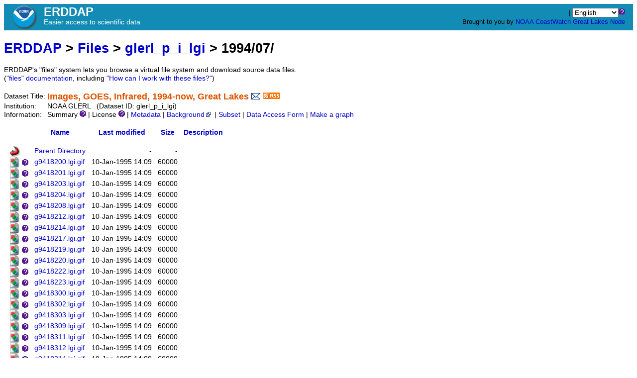

--- FILE ---
content_type: text/html;charset=UTF-8
request_url: https://apps.glerl.noaa.gov/erddap/files/glerl_p_i_lgi/1994/07/
body_size: 10915
content:
<!DOCTYPE html>
<html lang="en-US">
<head>
<meta charset="UTF-8">
<title>ERDDAP - files/glerl_p_i_lgi/1994/07/</title>
<link rel="shortcut icon" href="https://apps.glerl.noaa.gov/erddap/images/favicon.ico">
<link href="https://apps.glerl.noaa.gov/erddap/images/erddap2.css" rel="stylesheet" type="text/css">
<meta name="viewport" content="width=device-width, initial-scale=1">
</head>
<body>
<table class="compact nowrap" style="width:100%; background-color:#128CB5;">
  <tr> 
    <td style="text-align:center; width:80px;"><a rel="bookmark"
      href="https://www.noaa.gov/"><img 
      title="National Oceanic and Atmospheric Administration" 
      src="https://apps.glerl.noaa.gov/erddap/images/noaab.png" alt="NOAA"
      style="vertical-align:middle;"></a></td> 
    <td style="text-align:left; font-size:x-large; color:#FFFFFF; ">
      <strong>ERDDAP</strong>
      <br><small><small><small>Easier access to scientific data</small></small></small>
      </td> 
    <td style="text-align:right; font-size:small;"> 
       | <select name="language" size="1"
  title="Select&#x20;the&#x20;language&#x20;for&#x20;all&#x20;web&#x20;pages&#x20;in&#x20;ERDDAP&#x2e;"  onchange="window.location.href='https://apps.glerl.noaa.gov/erddap/' + (this.selectedIndex == 0? '' : this[this.selectedIndex].value + '/') + 'files&#x2f;glerl&#x5f;p&#x5f;i&#x5f;lgi&#x2f;1994&#x2f;07&#x2f;';" >
<option value="en" selected="selected">English
<option value="bn">Bengali
<option value="zh-CN">Chinese-CN
<option value="zh-TW">Chinese-TW
<option value="cs">Czech
<option value="da">Danish
<option value="nl">Dutch
<option value="fi">Finnish
<option value="fr">French
<option value="de">German
<option value="el">Greek
<option value="gu">Gujarati
<option value="hi">Hindi
<option value="hu">Hungarian
<option value="id">Indonesian
<option value="ga">Irish
<option value="it">Italian
<option value="ja">Japanese
<option value="ko">Korean
<option value="mr">Marathi
<option value="no">Norwegian
<option value="pl">Polish
<option value="pt">Portuguese
<option value="pa">Punjabi
<option value="ro">Romanian
<option value="ru">Russian
<option value="es">Spanish
<option value="sw">Swahili
<option value="sv">Swedish
<option value="tl">Tagalog
<option value="th">Thai
<option value="tr">Turkish
<option value="uk">Ukranian
<option value="ur">Urdu
<option value="vi">Vietnamese
</select><img src="https&#x3a;&#x2f;&#x2f;apps&#x2e;glerl&#x2e;noaa&#x2e;gov&#x2f;erddap&#x2f;images&#x2f;QuestionMark&#x2e;png" alt="&#x3f;" onmouseover="Tip('<img src=&quot;https://apps.glerl.noaa.gov/erddap/images/TranslatedByGoogle.png&quot; alt=&quot;Translated by Google&quot;><br>TRANSLATION DISCLAIMER<br>&nbsp;<br>THIS SERVICE MAY CONTAIN TRANSLATIONS POWERED BY GOOGLE. GOOGLE<br>DISCLAIMS ALL WARRANTIES RELATED TO THE TRANSLATIONS, EXPRESS<br>OR IMPLIED, INCLUDING ANY WARRANTIES OF ACCURACY, RELIABILITY,<br>AND ANY IMPLIED WARRANTIES OF MERCHANTABILITY, FITNESS FOR A<br>PARTICULAR PURPOSE AND NONINFRINGEMENT.<br>&nbsp;<br>The ERDDAP website has been translated for your convenience using translation<br>software powered by Google Translate. Reasonable efforts have been made to<br>provide an accurate translation, however, no automated translation is perfect<br>nor is it intended to replace human translators. Translations are provided<br>as a service to users of the ERDDAP website, and are provided &quot;as is.&quot;<br>No warranty of any kind, either expressed or implied, is made as to the<br>accuracy, reliability, or correctness of any translations made from English<br>into any other language. Some content (such as images, videos, etc.) may not<br>be accurately translated due to the limitations of the translation software.<br>&nbsp;<br>The official text is the English version of the website. Any discrepancies or<br>differences created in the translation are not binding and have no legal<br>effect for compliance or enforcement purposes. If any questions arise related<br>to the accuracy of the information contained in the translated website, refer<br>to the English version of the website which is the official version.')" onmouseout="UnTip()"  >
 &nbsp; &nbsp;
      <br>Brought to you by 
      <a title="National Oceanic and Atmospheric Administration" rel="bookmark"
      href="https://www.noaa.gov">NOAA</a>  
      <a title="CoastWatch" rel="bookmark"
	      href="https://coastwatch.noaa.gov/cwn/index.html">CoastWatch</a>  
      <a title="Great Lakes Node" rel="bookmark"
	      href="https://coastwatch.glerl.noaa.gov">Great Lakes Node</a> 
      &nbsp; &nbsp;
      </td> 
  </tr> 
</table>
<!-- Big HTML tooltips are generated with wz_tooltip from 
    http://wztip.info/index.php/Main_Page (LGPL license) -->
<script src="https://apps.glerl.noaa.gov/erddap/images/wz_tooltip.js"></script>

<div class="standard_width">

<h1><a title="Click here to return to the ERDDAP home page." 
rel="start" href="https://apps.glerl.noaa.gov/erddap/index.html">ERDDAP</a>
 &gt; <a rel="contents" href="https&#x3a;&#x2f;&#x2f;apps&#x2e;glerl&#x2e;noaa&#x2e;gov&#x2f;erddap&#x2f;files&#x2f;">Files</a>
 &gt; <a rel="contents" href="https&#x3a;&#x2f;&#x2f;apps&#x2e;glerl&#x2e;noaa&#x2e;gov&#x2f;erddap&#x2f;files&#x2f;glerl&#x5f;p&#x5f;i&#x5f;lgi&#x2f;">glerl_p_i_lgi</a>
 &gt; 1994/07/</h1>
ERDDAP's "files" system lets you browse a virtual file system and download source data files.
 (<a rel="help" href="https://apps.glerl.noaa.gov/erddap/files/documentation.html">"files"&nbsp;documentation</a>, including <a rel="help" href="https://apps.glerl.noaa.gov/erddap/files/documentation.html#HowCanIWorkWithTheseFiles">"How can I work with these files?"</a>)
<br>&nbsp;
<table class="compact nowrap">
  <tr>
    <td>Dataset Title:&nbsp;</td>
    <td style="vertical-align:middle"><span class="standoutColor" style="font-size:130%; line-height:130%;"><strong>Images, GOES, Infrared, 1994-now, Great Lakes</strong>
      <a rel="alternate" 
  href="https://apps.glerl.noaa.gov/erddap/subscriptions/add.html?datasetID=glerl_p_i_lgi&amp;showErrors=false&amp;email=" 
  title=""><img alt="Subscribe"
    title="Get&#x20;an&#x20;email&#x20;immediately&#x20;whenever&#x20;this&#x20;dataset&#x20;changes&#x2e;&#x2e;&#x2e;" 
    src="https://apps.glerl.noaa.gov/erddap/images/envelope.gif" ></a>
      <a rel="alternate" type="application/rss+xml"   href="https://apps.glerl.noaa.gov/erddap/rss/glerl_p_i_lgi.rss" 
  title=""><img alt="RSS"
    title="Subscribe to the RSS feed for this dataset..." 
    src="https://apps.glerl.noaa.gov/erddap/images/rss.gif" ></a>
      </span>
    </td>
  </tr>
  <tr>
    <td>Institution:&nbsp;</td>
    <td>NOAA GLERL&nbsp;&nbsp;
    (Dataset ID: glerl_p_i_lgi)</td>
  </tr>

  <tr>
    <td>Information:&nbsp;</td>
    <td>Summary <img src="https&#x3a;&#x2f;&#x2f;apps&#x2e;glerl&#x2e;noaa&#x2e;gov&#x2f;erddap&#x2f;images&#x2f;QuestionMark&#x2e;png" alt="&#x3f;" onmouseover="Tip('<div class=&quot;standard_max_width&quot;>.gif image files with Infrared (IR) data from the National Oceanic and Atmospheric Administration (NOAA) Geostationary Operational Environmental Satellites (GOES).<br><br>cdm_data_type = Other<br>VARIABLES:<br>url<br>name (File Name)<br>fileType<br>time (seconds since 1970-01-01T00:00:00Z)<br>lastModified (Last Modified, seconds since 1970-01-01T00:00:00Z)<br>size (bytes)<br></div>')" onmouseout="UnTip()"  >

    | License <img src="https&#x3a;&#x2f;&#x2f;apps&#x2e;glerl&#x2e;noaa&#x2e;gov&#x2f;erddap&#x2f;images&#x2f;QuestionMark&#x2e;png" alt="&#x3f;" onmouseover="Tip('<div class=&quot;standard_max_width&quot;>The data may be used and redistributed for free but is not intended<br>for legal use, since it may contain inaccuracies. Neither the data<br>Contributor, ERD, NOAA, nor the United States Government, nor any<br>of their employees or contractors, makes any warranty, express or<br>implied, including warranties of merchantability and fitness for a<br>particular purpose, or assumes any legal liability for the accuracy,<br>completeness, or usefulness, of this information.</div>')" onmouseout="UnTip()"  >

     | <a rel="alternate" 
          title="Click to see a list of this dataset's variables and the complete list of metadata attributes." 
          href="https://apps.glerl.noaa.gov/erddap/info/glerl_p_i_lgi/index.html">Metadata</a>
     | <a rel="bookmark" 
          title="Click to see background information from the source of this dataset." 
          href="https&#x3a;&#x2f;&#x2f;coastwatch&#x2e;glerl&#x2e;noaa&#x2e;gov">Background<img
    src="https://apps.glerl.noaa.gov/erddap/images/external.png" alt=" (external link)"
    title="This link to an external website does not constitute an endorsement."></a>
     | <a rel="alternate" title="Click to select and view subsets of this dataset via faceted search." 
         href="https://apps.glerl.noaa.gov/erddap/tabledap/glerl_p_i_lgi.subset">Subset</a>

     | <a rel="alternate" title="Click to see an OPeNDAP Data Access Form for this dataset so that you can request data." 
         href="https://apps.glerl.noaa.gov/erddap/tabledap/glerl_p_i_lgi.html">Data Access Form</a>


     | <a rel="alternate" title="Click to see Make A Graph for this dataset." 
         href="https://apps.glerl.noaa.gov/erddap/tabledap/glerl_p_i_lgi.graph">Make a graph</a>
</td>
  </tr>
</table>
<br><!-- Big HTML tooltips are generated with wz_tooltip from 
    http://wztip.info/index.php/Main_Page (LGPL license) -->
<script src="https://apps.glerl.noaa.gov/erddap/images/wz_tooltip.js"></script>

<table class="compact nowrap" style="border-collapse:separate; border-spacing:12px 0px;">
<tr><th><img class="B" src="https://apps.glerl.noaa.gov/erddap/images/fileIcons/blank.gif" alt="[ICO]"></th><th><a href="?C=N;O=D">Name</a></th><th><a href="?C=M;O=A">Last modified</a></th><th><a href="?C=S;O=A">Size</a></th><th><a href="?C=D;O=A">Description</a></th></tr>
<tr><th colspan="5"><hr></th></tr>
<tr><td><img class="B" src="https://apps.glerl.noaa.gov/erddap/images/fileIcons/back.gif" alt="[DIR]"></td><td><a href="&#x2e;&#x2e;">Parent Directory</a></td><td class="R">-</td><td class="R">-</td><td></td></tr>
<tr><td><img class="B" src="https://apps.glerl.noaa.gov/erddap/images/fileIcons/image2.gif" alt="[IMG]">&nbsp;<span class="cssTooltip"><img src="https&#x3a;&#x2f;&#x2f;apps&#x2e;glerl&#x2e;noaa&#x2e;gov&#x2f;erddap&#x2f;images&#x2f;QuestionMark&#x2e;png" alt="&#x3f;"
  onmouseover="var el=document.getElementById('img0'); el.setAttribute('src',el.getAttribute('data-src'));"><span class="cssTooltipInner" style="padding:0px; max-width:90%;"><img style="max-width:100%;" id="img0" class="B" src="https&#x3a;&#x2f;&#x2f;apps&#x2e;glerl&#x2e;noaa&#x2e;gov&#x2f;erddap&#x2f;images&#x2f;loading&#x2e;png"
  data-src="g9418200&#x2e;lgi&#x2e;gif" alt="g9418200&#x2e;lgi&#x2e;gif"></span></span></td><td><a rel="bookmark" href="g9418200&#x2e;lgi&#x2e;gif">g9418200&#x2e;lgi&#x2e;gif</a></td><td class="R">10-Jan-1995 14:09</td><td class="R">60000</td><td></td></tr>
<tr><td><img class="B" src="https://apps.glerl.noaa.gov/erddap/images/fileIcons/image2.gif" alt="[IMG]">&nbsp;<span class="cssTooltip"><img src="https&#x3a;&#x2f;&#x2f;apps&#x2e;glerl&#x2e;noaa&#x2e;gov&#x2f;erddap&#x2f;images&#x2f;QuestionMark&#x2e;png" alt="&#x3f;"
  onmouseover="var el=document.getElementById('img1'); el.setAttribute('src',el.getAttribute('data-src'));"><span class="cssTooltipInner" style="padding:0px; max-width:90%;"><img style="max-width:100%;" id="img1" class="B" src="https&#x3a;&#x2f;&#x2f;apps&#x2e;glerl&#x2e;noaa&#x2e;gov&#x2f;erddap&#x2f;images&#x2f;loading&#x2e;png"
  data-src="g9418201&#x2e;lgi&#x2e;gif" alt="g9418201&#x2e;lgi&#x2e;gif"></span></span></td><td><a rel="bookmark" href="g9418201&#x2e;lgi&#x2e;gif">g9418201&#x2e;lgi&#x2e;gif</a></td><td class="R">10-Jan-1995 14:09</td><td class="R">60000</td><td></td></tr>
<tr><td><img class="B" src="https://apps.glerl.noaa.gov/erddap/images/fileIcons/image2.gif" alt="[IMG]">&nbsp;<span class="cssTooltip"><img src="https&#x3a;&#x2f;&#x2f;apps&#x2e;glerl&#x2e;noaa&#x2e;gov&#x2f;erddap&#x2f;images&#x2f;QuestionMark&#x2e;png" alt="&#x3f;"
  onmouseover="var el=document.getElementById('img2'); el.setAttribute('src',el.getAttribute('data-src'));"><span class="cssTooltipInner" style="padding:0px; max-width:90%;"><img style="max-width:100%;" id="img2" class="B" src="https&#x3a;&#x2f;&#x2f;apps&#x2e;glerl&#x2e;noaa&#x2e;gov&#x2f;erddap&#x2f;images&#x2f;loading&#x2e;png"
  data-src="g9418203&#x2e;lgi&#x2e;gif" alt="g9418203&#x2e;lgi&#x2e;gif"></span></span></td><td><a rel="bookmark" href="g9418203&#x2e;lgi&#x2e;gif">g9418203&#x2e;lgi&#x2e;gif</a></td><td class="R">10-Jan-1995 14:09</td><td class="R">60000</td><td></td></tr>
<tr><td><img class="B" src="https://apps.glerl.noaa.gov/erddap/images/fileIcons/image2.gif" alt="[IMG]">&nbsp;<span class="cssTooltip"><img src="https&#x3a;&#x2f;&#x2f;apps&#x2e;glerl&#x2e;noaa&#x2e;gov&#x2f;erddap&#x2f;images&#x2f;QuestionMark&#x2e;png" alt="&#x3f;"
  onmouseover="var el=document.getElementById('img3'); el.setAttribute('src',el.getAttribute('data-src'));"><span class="cssTooltipInner" style="padding:0px; max-width:90%;"><img style="max-width:100%;" id="img3" class="B" src="https&#x3a;&#x2f;&#x2f;apps&#x2e;glerl&#x2e;noaa&#x2e;gov&#x2f;erddap&#x2f;images&#x2f;loading&#x2e;png"
  data-src="g9418204&#x2e;lgi&#x2e;gif" alt="g9418204&#x2e;lgi&#x2e;gif"></span></span></td><td><a rel="bookmark" href="g9418204&#x2e;lgi&#x2e;gif">g9418204&#x2e;lgi&#x2e;gif</a></td><td class="R">10-Jan-1995 14:09</td><td class="R">60000</td><td></td></tr>
<tr><td><img class="B" src="https://apps.glerl.noaa.gov/erddap/images/fileIcons/image2.gif" alt="[IMG]">&nbsp;<span class="cssTooltip"><img src="https&#x3a;&#x2f;&#x2f;apps&#x2e;glerl&#x2e;noaa&#x2e;gov&#x2f;erddap&#x2f;images&#x2f;QuestionMark&#x2e;png" alt="&#x3f;"
  onmouseover="var el=document.getElementById('img4'); el.setAttribute('src',el.getAttribute('data-src'));"><span class="cssTooltipInner" style="padding:0px; max-width:90%;"><img style="max-width:100%;" id="img4" class="B" src="https&#x3a;&#x2f;&#x2f;apps&#x2e;glerl&#x2e;noaa&#x2e;gov&#x2f;erddap&#x2f;images&#x2f;loading&#x2e;png"
  data-src="g9418208&#x2e;lgi&#x2e;gif" alt="g9418208&#x2e;lgi&#x2e;gif"></span></span></td><td><a rel="bookmark" href="g9418208&#x2e;lgi&#x2e;gif">g9418208&#x2e;lgi&#x2e;gif</a></td><td class="R">10-Jan-1995 14:09</td><td class="R">60000</td><td></td></tr>
<tr><td><img class="B" src="https://apps.glerl.noaa.gov/erddap/images/fileIcons/image2.gif" alt="[IMG]">&nbsp;<span class="cssTooltip"><img src="https&#x3a;&#x2f;&#x2f;apps&#x2e;glerl&#x2e;noaa&#x2e;gov&#x2f;erddap&#x2f;images&#x2f;QuestionMark&#x2e;png" alt="&#x3f;"
  onmouseover="var el=document.getElementById('img5'); el.setAttribute('src',el.getAttribute('data-src'));"><span class="cssTooltipInner" style="padding:0px; max-width:90%;"><img style="max-width:100%;" id="img5" class="B" src="https&#x3a;&#x2f;&#x2f;apps&#x2e;glerl&#x2e;noaa&#x2e;gov&#x2f;erddap&#x2f;images&#x2f;loading&#x2e;png"
  data-src="g9418212&#x2e;lgi&#x2e;gif" alt="g9418212&#x2e;lgi&#x2e;gif"></span></span></td><td><a rel="bookmark" href="g9418212&#x2e;lgi&#x2e;gif">g9418212&#x2e;lgi&#x2e;gif</a></td><td class="R">10-Jan-1995 14:09</td><td class="R">60000</td><td></td></tr>
<tr><td><img class="B" src="https://apps.glerl.noaa.gov/erddap/images/fileIcons/image2.gif" alt="[IMG]">&nbsp;<span class="cssTooltip"><img src="https&#x3a;&#x2f;&#x2f;apps&#x2e;glerl&#x2e;noaa&#x2e;gov&#x2f;erddap&#x2f;images&#x2f;QuestionMark&#x2e;png" alt="&#x3f;"
  onmouseover="var el=document.getElementById('img6'); el.setAttribute('src',el.getAttribute('data-src'));"><span class="cssTooltipInner" style="padding:0px; max-width:90%;"><img style="max-width:100%;" id="img6" class="B" src="https&#x3a;&#x2f;&#x2f;apps&#x2e;glerl&#x2e;noaa&#x2e;gov&#x2f;erddap&#x2f;images&#x2f;loading&#x2e;png"
  data-src="g9418214&#x2e;lgi&#x2e;gif" alt="g9418214&#x2e;lgi&#x2e;gif"></span></span></td><td><a rel="bookmark" href="g9418214&#x2e;lgi&#x2e;gif">g9418214&#x2e;lgi&#x2e;gif</a></td><td class="R">10-Jan-1995 14:09</td><td class="R">60000</td><td></td></tr>
<tr><td><img class="B" src="https://apps.glerl.noaa.gov/erddap/images/fileIcons/image2.gif" alt="[IMG]">&nbsp;<span class="cssTooltip"><img src="https&#x3a;&#x2f;&#x2f;apps&#x2e;glerl&#x2e;noaa&#x2e;gov&#x2f;erddap&#x2f;images&#x2f;QuestionMark&#x2e;png" alt="&#x3f;"
  onmouseover="var el=document.getElementById('img7'); el.setAttribute('src',el.getAttribute('data-src'));"><span class="cssTooltipInner" style="padding:0px; max-width:90%;"><img style="max-width:100%;" id="img7" class="B" src="https&#x3a;&#x2f;&#x2f;apps&#x2e;glerl&#x2e;noaa&#x2e;gov&#x2f;erddap&#x2f;images&#x2f;loading&#x2e;png"
  data-src="g9418217&#x2e;lgi&#x2e;gif" alt="g9418217&#x2e;lgi&#x2e;gif"></span></span></td><td><a rel="bookmark" href="g9418217&#x2e;lgi&#x2e;gif">g9418217&#x2e;lgi&#x2e;gif</a></td><td class="R">10-Jan-1995 14:09</td><td class="R">60000</td><td></td></tr>
<tr><td><img class="B" src="https://apps.glerl.noaa.gov/erddap/images/fileIcons/image2.gif" alt="[IMG]">&nbsp;<span class="cssTooltip"><img src="https&#x3a;&#x2f;&#x2f;apps&#x2e;glerl&#x2e;noaa&#x2e;gov&#x2f;erddap&#x2f;images&#x2f;QuestionMark&#x2e;png" alt="&#x3f;"
  onmouseover="var el=document.getElementById('img8'); el.setAttribute('src',el.getAttribute('data-src'));"><span class="cssTooltipInner" style="padding:0px; max-width:90%;"><img style="max-width:100%;" id="img8" class="B" src="https&#x3a;&#x2f;&#x2f;apps&#x2e;glerl&#x2e;noaa&#x2e;gov&#x2f;erddap&#x2f;images&#x2f;loading&#x2e;png"
  data-src="g9418219&#x2e;lgi&#x2e;gif" alt="g9418219&#x2e;lgi&#x2e;gif"></span></span></td><td><a rel="bookmark" href="g9418219&#x2e;lgi&#x2e;gif">g9418219&#x2e;lgi&#x2e;gif</a></td><td class="R">10-Jan-1995 14:09</td><td class="R">60000</td><td></td></tr>
<tr><td><img class="B" src="https://apps.glerl.noaa.gov/erddap/images/fileIcons/image2.gif" alt="[IMG]">&nbsp;<span class="cssTooltip"><img src="https&#x3a;&#x2f;&#x2f;apps&#x2e;glerl&#x2e;noaa&#x2e;gov&#x2f;erddap&#x2f;images&#x2f;QuestionMark&#x2e;png" alt="&#x3f;"
  onmouseover="var el=document.getElementById('img9'); el.setAttribute('src',el.getAttribute('data-src'));"><span class="cssTooltipInner" style="padding:0px; max-width:90%;"><img style="max-width:100%;" id="img9" class="B" src="https&#x3a;&#x2f;&#x2f;apps&#x2e;glerl&#x2e;noaa&#x2e;gov&#x2f;erddap&#x2f;images&#x2f;loading&#x2e;png"
  data-src="g9418220&#x2e;lgi&#x2e;gif" alt="g9418220&#x2e;lgi&#x2e;gif"></span></span></td><td><a rel="bookmark" href="g9418220&#x2e;lgi&#x2e;gif">g9418220&#x2e;lgi&#x2e;gif</a></td><td class="R">10-Jan-1995 14:09</td><td class="R">60000</td><td></td></tr>
<tr><td><img class="B" src="https://apps.glerl.noaa.gov/erddap/images/fileIcons/image2.gif" alt="[IMG]">&nbsp;<span class="cssTooltip"><img src="https&#x3a;&#x2f;&#x2f;apps&#x2e;glerl&#x2e;noaa&#x2e;gov&#x2f;erddap&#x2f;images&#x2f;QuestionMark&#x2e;png" alt="&#x3f;"
  onmouseover="var el=document.getElementById('img10'); el.setAttribute('src',el.getAttribute('data-src'));"><span class="cssTooltipInner" style="padding:0px; max-width:90%;"><img style="max-width:100%;" id="img10" class="B" src="https&#x3a;&#x2f;&#x2f;apps&#x2e;glerl&#x2e;noaa&#x2e;gov&#x2f;erddap&#x2f;images&#x2f;loading&#x2e;png"
  data-src="g9418222&#x2e;lgi&#x2e;gif" alt="g9418222&#x2e;lgi&#x2e;gif"></span></span></td><td><a rel="bookmark" href="g9418222&#x2e;lgi&#x2e;gif">g9418222&#x2e;lgi&#x2e;gif</a></td><td class="R">10-Jan-1995 14:09</td><td class="R">60000</td><td></td></tr>
<tr><td><img class="B" src="https://apps.glerl.noaa.gov/erddap/images/fileIcons/image2.gif" alt="[IMG]">&nbsp;<span class="cssTooltip"><img src="https&#x3a;&#x2f;&#x2f;apps&#x2e;glerl&#x2e;noaa&#x2e;gov&#x2f;erddap&#x2f;images&#x2f;QuestionMark&#x2e;png" alt="&#x3f;"
  onmouseover="var el=document.getElementById('img11'); el.setAttribute('src',el.getAttribute('data-src'));"><span class="cssTooltipInner" style="padding:0px; max-width:90%;"><img style="max-width:100%;" id="img11" class="B" src="https&#x3a;&#x2f;&#x2f;apps&#x2e;glerl&#x2e;noaa&#x2e;gov&#x2f;erddap&#x2f;images&#x2f;loading&#x2e;png"
  data-src="g9418223&#x2e;lgi&#x2e;gif" alt="g9418223&#x2e;lgi&#x2e;gif"></span></span></td><td><a rel="bookmark" href="g9418223&#x2e;lgi&#x2e;gif">g9418223&#x2e;lgi&#x2e;gif</a></td><td class="R">10-Jan-1995 14:09</td><td class="R">60000</td><td></td></tr>
<tr><td><img class="B" src="https://apps.glerl.noaa.gov/erddap/images/fileIcons/image2.gif" alt="[IMG]">&nbsp;<span class="cssTooltip"><img src="https&#x3a;&#x2f;&#x2f;apps&#x2e;glerl&#x2e;noaa&#x2e;gov&#x2f;erddap&#x2f;images&#x2f;QuestionMark&#x2e;png" alt="&#x3f;"
  onmouseover="var el=document.getElementById('img12'); el.setAttribute('src',el.getAttribute('data-src'));"><span class="cssTooltipInner" style="padding:0px; max-width:90%;"><img style="max-width:100%;" id="img12" class="B" src="https&#x3a;&#x2f;&#x2f;apps&#x2e;glerl&#x2e;noaa&#x2e;gov&#x2f;erddap&#x2f;images&#x2f;loading&#x2e;png"
  data-src="g9418300&#x2e;lgi&#x2e;gif" alt="g9418300&#x2e;lgi&#x2e;gif"></span></span></td><td><a rel="bookmark" href="g9418300&#x2e;lgi&#x2e;gif">g9418300&#x2e;lgi&#x2e;gif</a></td><td class="R">10-Jan-1995 14:09</td><td class="R">60000</td><td></td></tr>
<tr><td><img class="B" src="https://apps.glerl.noaa.gov/erddap/images/fileIcons/image2.gif" alt="[IMG]">&nbsp;<span class="cssTooltip"><img src="https&#x3a;&#x2f;&#x2f;apps&#x2e;glerl&#x2e;noaa&#x2e;gov&#x2f;erddap&#x2f;images&#x2f;QuestionMark&#x2e;png" alt="&#x3f;"
  onmouseover="var el=document.getElementById('img13'); el.setAttribute('src',el.getAttribute('data-src'));"><span class="cssTooltipInner" style="padding:0px; max-width:90%;"><img style="max-width:100%;" id="img13" class="B" src="https&#x3a;&#x2f;&#x2f;apps&#x2e;glerl&#x2e;noaa&#x2e;gov&#x2f;erddap&#x2f;images&#x2f;loading&#x2e;png"
  data-src="g9418302&#x2e;lgi&#x2e;gif" alt="g9418302&#x2e;lgi&#x2e;gif"></span></span></td><td><a rel="bookmark" href="g9418302&#x2e;lgi&#x2e;gif">g9418302&#x2e;lgi&#x2e;gif</a></td><td class="R">10-Jan-1995 14:09</td><td class="R">60000</td><td></td></tr>
<tr><td><img class="B" src="https://apps.glerl.noaa.gov/erddap/images/fileIcons/image2.gif" alt="[IMG]">&nbsp;<span class="cssTooltip"><img src="https&#x3a;&#x2f;&#x2f;apps&#x2e;glerl&#x2e;noaa&#x2e;gov&#x2f;erddap&#x2f;images&#x2f;QuestionMark&#x2e;png" alt="&#x3f;"
  onmouseover="var el=document.getElementById('img14'); el.setAttribute('src',el.getAttribute('data-src'));"><span class="cssTooltipInner" style="padding:0px; max-width:90%;"><img style="max-width:100%;" id="img14" class="B" src="https&#x3a;&#x2f;&#x2f;apps&#x2e;glerl&#x2e;noaa&#x2e;gov&#x2f;erddap&#x2f;images&#x2f;loading&#x2e;png"
  data-src="g9418303&#x2e;lgi&#x2e;gif" alt="g9418303&#x2e;lgi&#x2e;gif"></span></span></td><td><a rel="bookmark" href="g9418303&#x2e;lgi&#x2e;gif">g9418303&#x2e;lgi&#x2e;gif</a></td><td class="R">10-Jan-1995 14:09</td><td class="R">60000</td><td></td></tr>
<tr><td><img class="B" src="https://apps.glerl.noaa.gov/erddap/images/fileIcons/image2.gif" alt="[IMG]">&nbsp;<span class="cssTooltip"><img src="https&#x3a;&#x2f;&#x2f;apps&#x2e;glerl&#x2e;noaa&#x2e;gov&#x2f;erddap&#x2f;images&#x2f;QuestionMark&#x2e;png" alt="&#x3f;"
  onmouseover="var el=document.getElementById('img15'); el.setAttribute('src',el.getAttribute('data-src'));"><span class="cssTooltipInner" style="padding:0px; max-width:90%;"><img style="max-width:100%;" id="img15" class="B" src="https&#x3a;&#x2f;&#x2f;apps&#x2e;glerl&#x2e;noaa&#x2e;gov&#x2f;erddap&#x2f;images&#x2f;loading&#x2e;png"
  data-src="g9418309&#x2e;lgi&#x2e;gif" alt="g9418309&#x2e;lgi&#x2e;gif"></span></span></td><td><a rel="bookmark" href="g9418309&#x2e;lgi&#x2e;gif">g9418309&#x2e;lgi&#x2e;gif</a></td><td class="R">10-Jan-1995 14:09</td><td class="R">60000</td><td></td></tr>
<tr><td><img class="B" src="https://apps.glerl.noaa.gov/erddap/images/fileIcons/image2.gif" alt="[IMG]">&nbsp;<span class="cssTooltip"><img src="https&#x3a;&#x2f;&#x2f;apps&#x2e;glerl&#x2e;noaa&#x2e;gov&#x2f;erddap&#x2f;images&#x2f;QuestionMark&#x2e;png" alt="&#x3f;"
  onmouseover="var el=document.getElementById('img16'); el.setAttribute('src',el.getAttribute('data-src'));"><span class="cssTooltipInner" style="padding:0px; max-width:90%;"><img style="max-width:100%;" id="img16" class="B" src="https&#x3a;&#x2f;&#x2f;apps&#x2e;glerl&#x2e;noaa&#x2e;gov&#x2f;erddap&#x2f;images&#x2f;loading&#x2e;png"
  data-src="g9418311&#x2e;lgi&#x2e;gif" alt="g9418311&#x2e;lgi&#x2e;gif"></span></span></td><td><a rel="bookmark" href="g9418311&#x2e;lgi&#x2e;gif">g9418311&#x2e;lgi&#x2e;gif</a></td><td class="R">10-Jan-1995 14:09</td><td class="R">60000</td><td></td></tr>
<tr><td><img class="B" src="https://apps.glerl.noaa.gov/erddap/images/fileIcons/image2.gif" alt="[IMG]">&nbsp;<span class="cssTooltip"><img src="https&#x3a;&#x2f;&#x2f;apps&#x2e;glerl&#x2e;noaa&#x2e;gov&#x2f;erddap&#x2f;images&#x2f;QuestionMark&#x2e;png" alt="&#x3f;"
  onmouseover="var el=document.getElementById('img17'); el.setAttribute('src',el.getAttribute('data-src'));"><span class="cssTooltipInner" style="padding:0px; max-width:90%;"><img style="max-width:100%;" id="img17" class="B" src="https&#x3a;&#x2f;&#x2f;apps&#x2e;glerl&#x2e;noaa&#x2e;gov&#x2f;erddap&#x2f;images&#x2f;loading&#x2e;png"
  data-src="g9418312&#x2e;lgi&#x2e;gif" alt="g9418312&#x2e;lgi&#x2e;gif"></span></span></td><td><a rel="bookmark" href="g9418312&#x2e;lgi&#x2e;gif">g9418312&#x2e;lgi&#x2e;gif</a></td><td class="R">10-Jan-1995 14:09</td><td class="R">60000</td><td></td></tr>
<tr><td><img class="B" src="https://apps.glerl.noaa.gov/erddap/images/fileIcons/image2.gif" alt="[IMG]">&nbsp;<span class="cssTooltip"><img src="https&#x3a;&#x2f;&#x2f;apps&#x2e;glerl&#x2e;noaa&#x2e;gov&#x2f;erddap&#x2f;images&#x2f;QuestionMark&#x2e;png" alt="&#x3f;"
  onmouseover="var el=document.getElementById('img18'); el.setAttribute('src',el.getAttribute('data-src'));"><span class="cssTooltipInner" style="padding:0px; max-width:90%;"><img style="max-width:100%;" id="img18" class="B" src="https&#x3a;&#x2f;&#x2f;apps&#x2e;glerl&#x2e;noaa&#x2e;gov&#x2f;erddap&#x2f;images&#x2f;loading&#x2e;png"
  data-src="g9418314&#x2e;lgi&#x2e;gif" alt="g9418314&#x2e;lgi&#x2e;gif"></span></span></td><td><a rel="bookmark" href="g9418314&#x2e;lgi&#x2e;gif">g9418314&#x2e;lgi&#x2e;gif</a></td><td class="R">10-Jan-1995 14:09</td><td class="R">60000</td><td></td></tr>
<tr><td><img class="B" src="https://apps.glerl.noaa.gov/erddap/images/fileIcons/image2.gif" alt="[IMG]">&nbsp;<span class="cssTooltip"><img src="https&#x3a;&#x2f;&#x2f;apps&#x2e;glerl&#x2e;noaa&#x2e;gov&#x2f;erddap&#x2f;images&#x2f;QuestionMark&#x2e;png" alt="&#x3f;"
  onmouseover="var el=document.getElementById('img19'); el.setAttribute('src',el.getAttribute('data-src'));"><span class="cssTooltipInner" style="padding:0px; max-width:90%;"><img style="max-width:100%;" id="img19" class="B" src="https&#x3a;&#x2f;&#x2f;apps&#x2e;glerl&#x2e;noaa&#x2e;gov&#x2f;erddap&#x2f;images&#x2f;loading&#x2e;png"
  data-src="g9418315&#x2e;lgi&#x2e;gif" alt="g9418315&#x2e;lgi&#x2e;gif"></span></span></td><td><a rel="bookmark" href="g9418315&#x2e;lgi&#x2e;gif">g9418315&#x2e;lgi&#x2e;gif</a></td><td class="R">10-Jan-1995 14:09</td><td class="R">60000</td><td></td></tr>
<tr><td><img class="B" src="https://apps.glerl.noaa.gov/erddap/images/fileIcons/image2.gif" alt="[IMG]">&nbsp;<span class="cssTooltip"><img src="https&#x3a;&#x2f;&#x2f;apps&#x2e;glerl&#x2e;noaa&#x2e;gov&#x2f;erddap&#x2f;images&#x2f;QuestionMark&#x2e;png" alt="&#x3f;"
  onmouseover="var el=document.getElementById('img20'); el.setAttribute('src',el.getAttribute('data-src'));"><span class="cssTooltipInner" style="padding:0px; max-width:90%;"><img style="max-width:100%;" id="img20" class="B" src="https&#x3a;&#x2f;&#x2f;apps&#x2e;glerl&#x2e;noaa&#x2e;gov&#x2f;erddap&#x2f;images&#x2f;loading&#x2e;png"
  data-src="g9418316&#x2e;lgi&#x2e;gif" alt="g9418316&#x2e;lgi&#x2e;gif"></span></span></td><td><a rel="bookmark" href="g9418316&#x2e;lgi&#x2e;gif">g9418316&#x2e;lgi&#x2e;gif</a></td><td class="R">10-Jan-1995 14:09</td><td class="R">60000</td><td></td></tr>
<tr><td><img class="B" src="https://apps.glerl.noaa.gov/erddap/images/fileIcons/image2.gif" alt="[IMG]">&nbsp;<span class="cssTooltip"><img src="https&#x3a;&#x2f;&#x2f;apps&#x2e;glerl&#x2e;noaa&#x2e;gov&#x2f;erddap&#x2f;images&#x2f;QuestionMark&#x2e;png" alt="&#x3f;"
  onmouseover="var el=document.getElementById('img21'); el.setAttribute('src',el.getAttribute('data-src'));"><span class="cssTooltipInner" style="padding:0px; max-width:90%;"><img style="max-width:100%;" id="img21" class="B" src="https&#x3a;&#x2f;&#x2f;apps&#x2e;glerl&#x2e;noaa&#x2e;gov&#x2f;erddap&#x2f;images&#x2f;loading&#x2e;png"
  data-src="g9418317&#x2e;lgi&#x2e;gif" alt="g9418317&#x2e;lgi&#x2e;gif"></span></span></td><td><a rel="bookmark" href="g9418317&#x2e;lgi&#x2e;gif">g9418317&#x2e;lgi&#x2e;gif</a></td><td class="R">10-Jan-1995 14:09</td><td class="R">60000</td><td></td></tr>
<tr><td><img class="B" src="https://apps.glerl.noaa.gov/erddap/images/fileIcons/image2.gif" alt="[IMG]">&nbsp;<span class="cssTooltip"><img src="https&#x3a;&#x2f;&#x2f;apps&#x2e;glerl&#x2e;noaa&#x2e;gov&#x2f;erddap&#x2f;images&#x2f;QuestionMark&#x2e;png" alt="&#x3f;"
  onmouseover="var el=document.getElementById('img22'); el.setAttribute('src',el.getAttribute('data-src'));"><span class="cssTooltipInner" style="padding:0px; max-width:90%;"><img style="max-width:100%;" id="img22" class="B" src="https&#x3a;&#x2f;&#x2f;apps&#x2e;glerl&#x2e;noaa&#x2e;gov&#x2f;erddap&#x2f;images&#x2f;loading&#x2e;png"
  data-src="g9418318&#x2e;lgi&#x2e;gif" alt="g9418318&#x2e;lgi&#x2e;gif"></span></span></td><td><a rel="bookmark" href="g9418318&#x2e;lgi&#x2e;gif">g9418318&#x2e;lgi&#x2e;gif</a></td><td class="R">10-Jan-1995 14:09</td><td class="R">60000</td><td></td></tr>
<tr><td><img class="B" src="https://apps.glerl.noaa.gov/erddap/images/fileIcons/image2.gif" alt="[IMG]">&nbsp;<span class="cssTooltip"><img src="https&#x3a;&#x2f;&#x2f;apps&#x2e;glerl&#x2e;noaa&#x2e;gov&#x2f;erddap&#x2f;images&#x2f;QuestionMark&#x2e;png" alt="&#x3f;"
  onmouseover="var el=document.getElementById('img23'); el.setAttribute('src',el.getAttribute('data-src'));"><span class="cssTooltipInner" style="padding:0px; max-width:90%;"><img style="max-width:100%;" id="img23" class="B" src="https&#x3a;&#x2f;&#x2f;apps&#x2e;glerl&#x2e;noaa&#x2e;gov&#x2f;erddap&#x2f;images&#x2f;loading&#x2e;png"
  data-src="g9418319&#x2e;lgi&#x2e;gif" alt="g9418319&#x2e;lgi&#x2e;gif"></span></span></td><td><a rel="bookmark" href="g9418319&#x2e;lgi&#x2e;gif">g9418319&#x2e;lgi&#x2e;gif</a></td><td class="R">10-Jan-1995 14:09</td><td class="R">60000</td><td></td></tr>
<tr><td><img class="B" src="https://apps.glerl.noaa.gov/erddap/images/fileIcons/image2.gif" alt="[IMG]">&nbsp;<span class="cssTooltip"><img src="https&#x3a;&#x2f;&#x2f;apps&#x2e;glerl&#x2e;noaa&#x2e;gov&#x2f;erddap&#x2f;images&#x2f;QuestionMark&#x2e;png" alt="&#x3f;"
  onmouseover="var el=document.getElementById('img24'); el.setAttribute('src',el.getAttribute('data-src'));"><span class="cssTooltipInner" style="padding:0px; max-width:90%;"><img style="max-width:100%;" id="img24" class="B" src="https&#x3a;&#x2f;&#x2f;apps&#x2e;glerl&#x2e;noaa&#x2e;gov&#x2f;erddap&#x2f;images&#x2f;loading&#x2e;png"
  data-src="g9418320&#x2e;lgi&#x2e;gif" alt="g9418320&#x2e;lgi&#x2e;gif"></span></span></td><td><a rel="bookmark" href="g9418320&#x2e;lgi&#x2e;gif">g9418320&#x2e;lgi&#x2e;gif</a></td><td class="R">10-Jan-1995 14:09</td><td class="R">60000</td><td></td></tr>
<tr><td><img class="B" src="https://apps.glerl.noaa.gov/erddap/images/fileIcons/image2.gif" alt="[IMG]">&nbsp;<span class="cssTooltip"><img src="https&#x3a;&#x2f;&#x2f;apps&#x2e;glerl&#x2e;noaa&#x2e;gov&#x2f;erddap&#x2f;images&#x2f;QuestionMark&#x2e;png" alt="&#x3f;"
  onmouseover="var el=document.getElementById('img25'); el.setAttribute('src',el.getAttribute('data-src'));"><span class="cssTooltipInner" style="padding:0px; max-width:90%;"><img style="max-width:100%;" id="img25" class="B" src="https&#x3a;&#x2f;&#x2f;apps&#x2e;glerl&#x2e;noaa&#x2e;gov&#x2f;erddap&#x2f;images&#x2f;loading&#x2e;png"
  data-src="g9418321&#x2e;lgi&#x2e;gif" alt="g9418321&#x2e;lgi&#x2e;gif"></span></span></td><td><a rel="bookmark" href="g9418321&#x2e;lgi&#x2e;gif">g9418321&#x2e;lgi&#x2e;gif</a></td><td class="R">10-Jan-1995 14:09</td><td class="R">60000</td><td></td></tr>
<tr><td><img class="B" src="https://apps.glerl.noaa.gov/erddap/images/fileIcons/image2.gif" alt="[IMG]">&nbsp;<span class="cssTooltip"><img src="https&#x3a;&#x2f;&#x2f;apps&#x2e;glerl&#x2e;noaa&#x2e;gov&#x2f;erddap&#x2f;images&#x2f;QuestionMark&#x2e;png" alt="&#x3f;"
  onmouseover="var el=document.getElementById('img26'); el.setAttribute('src',el.getAttribute('data-src'));"><span class="cssTooltipInner" style="padding:0px; max-width:90%;"><img style="max-width:100%;" id="img26" class="B" src="https&#x3a;&#x2f;&#x2f;apps&#x2e;glerl&#x2e;noaa&#x2e;gov&#x2f;erddap&#x2f;images&#x2f;loading&#x2e;png"
  data-src="g9418322&#x2e;lgi&#x2e;gif" alt="g9418322&#x2e;lgi&#x2e;gif"></span></span></td><td><a rel="bookmark" href="g9418322&#x2e;lgi&#x2e;gif">g9418322&#x2e;lgi&#x2e;gif</a></td><td class="R">10-Jan-1995 14:09</td><td class="R">60000</td><td></td></tr>
<tr><td><img class="B" src="https://apps.glerl.noaa.gov/erddap/images/fileIcons/image2.gif" alt="[IMG]">&nbsp;<span class="cssTooltip"><img src="https&#x3a;&#x2f;&#x2f;apps&#x2e;glerl&#x2e;noaa&#x2e;gov&#x2f;erddap&#x2f;images&#x2f;QuestionMark&#x2e;png" alt="&#x3f;"
  onmouseover="var el=document.getElementById('img27'); el.setAttribute('src',el.getAttribute('data-src'));"><span class="cssTooltipInner" style="padding:0px; max-width:90%;"><img style="max-width:100%;" id="img27" class="B" src="https&#x3a;&#x2f;&#x2f;apps&#x2e;glerl&#x2e;noaa&#x2e;gov&#x2f;erddap&#x2f;images&#x2f;loading&#x2e;png"
  data-src="g9418323&#x2e;lgi&#x2e;gif" alt="g9418323&#x2e;lgi&#x2e;gif"></span></span></td><td><a rel="bookmark" href="g9418323&#x2e;lgi&#x2e;gif">g9418323&#x2e;lgi&#x2e;gif</a></td><td class="R">10-Jan-1995 14:09</td><td class="R">60000</td><td></td></tr>
<tr><td><img class="B" src="https://apps.glerl.noaa.gov/erddap/images/fileIcons/image2.gif" alt="[IMG]">&nbsp;<span class="cssTooltip"><img src="https&#x3a;&#x2f;&#x2f;apps&#x2e;glerl&#x2e;noaa&#x2e;gov&#x2f;erddap&#x2f;images&#x2f;QuestionMark&#x2e;png" alt="&#x3f;"
  onmouseover="var el=document.getElementById('img28'); el.setAttribute('src',el.getAttribute('data-src'));"><span class="cssTooltipInner" style="padding:0px; max-width:90%;"><img style="max-width:100%;" id="img28" class="B" src="https&#x3a;&#x2f;&#x2f;apps&#x2e;glerl&#x2e;noaa&#x2e;gov&#x2f;erddap&#x2f;images&#x2f;loading&#x2e;png"
  data-src="g9418400&#x2e;lgi&#x2e;gif" alt="g9418400&#x2e;lgi&#x2e;gif"></span></span></td><td><a rel="bookmark" href="g9418400&#x2e;lgi&#x2e;gif">g9418400&#x2e;lgi&#x2e;gif</a></td><td class="R">10-Jan-1995 14:09</td><td class="R">60000</td><td></td></tr>
<tr><td><img class="B" src="https://apps.glerl.noaa.gov/erddap/images/fileIcons/image2.gif" alt="[IMG]">&nbsp;<span class="cssTooltip"><img src="https&#x3a;&#x2f;&#x2f;apps&#x2e;glerl&#x2e;noaa&#x2e;gov&#x2f;erddap&#x2f;images&#x2f;QuestionMark&#x2e;png" alt="&#x3f;"
  onmouseover="var el=document.getElementById('img29'); el.setAttribute('src',el.getAttribute('data-src'));"><span class="cssTooltipInner" style="padding:0px; max-width:90%;"><img style="max-width:100%;" id="img29" class="B" src="https&#x3a;&#x2f;&#x2f;apps&#x2e;glerl&#x2e;noaa&#x2e;gov&#x2f;erddap&#x2f;images&#x2f;loading&#x2e;png"
  data-src="g9418401&#x2e;lgi&#x2e;gif" alt="g9418401&#x2e;lgi&#x2e;gif"></span></span></td><td><a rel="bookmark" href="g9418401&#x2e;lgi&#x2e;gif">g9418401&#x2e;lgi&#x2e;gif</a></td><td class="R">10-Jan-1995 14:09</td><td class="R">60000</td><td></td></tr>
<tr><td><img class="B" src="https://apps.glerl.noaa.gov/erddap/images/fileIcons/image2.gif" alt="[IMG]">&nbsp;<span class="cssTooltip"><img src="https&#x3a;&#x2f;&#x2f;apps&#x2e;glerl&#x2e;noaa&#x2e;gov&#x2f;erddap&#x2f;images&#x2f;QuestionMark&#x2e;png" alt="&#x3f;"
  onmouseover="var el=document.getElementById('img30'); el.setAttribute('src',el.getAttribute('data-src'));"><span class="cssTooltipInner" style="padding:0px; max-width:90%;"><img style="max-width:100%;" id="img30" class="B" src="https&#x3a;&#x2f;&#x2f;apps&#x2e;glerl&#x2e;noaa&#x2e;gov&#x2f;erddap&#x2f;images&#x2f;loading&#x2e;png"
  data-src="g9418402&#x2e;lgi&#x2e;gif" alt="g9418402&#x2e;lgi&#x2e;gif"></span></span></td><td><a rel="bookmark" href="g9418402&#x2e;lgi&#x2e;gif">g9418402&#x2e;lgi&#x2e;gif</a></td><td class="R">10-Jan-1995 14:09</td><td class="R">60000</td><td></td></tr>
<tr><td><img class="B" src="https://apps.glerl.noaa.gov/erddap/images/fileIcons/image2.gif" alt="[IMG]">&nbsp;<span class="cssTooltip"><img src="https&#x3a;&#x2f;&#x2f;apps&#x2e;glerl&#x2e;noaa&#x2e;gov&#x2f;erddap&#x2f;images&#x2f;QuestionMark&#x2e;png" alt="&#x3f;"
  onmouseover="var el=document.getElementById('img31'); el.setAttribute('src',el.getAttribute('data-src'));"><span class="cssTooltipInner" style="padding:0px; max-width:90%;"><img style="max-width:100%;" id="img31" class="B" src="https&#x3a;&#x2f;&#x2f;apps&#x2e;glerl&#x2e;noaa&#x2e;gov&#x2f;erddap&#x2f;images&#x2f;loading&#x2e;png"
  data-src="g9418403&#x2e;lgi&#x2e;gif" alt="g9418403&#x2e;lgi&#x2e;gif"></span></span></td><td><a rel="bookmark" href="g9418403&#x2e;lgi&#x2e;gif">g9418403&#x2e;lgi&#x2e;gif</a></td><td class="R">10-Jan-1995 14:09</td><td class="R">60000</td><td></td></tr>
<tr><td><img class="B" src="https://apps.glerl.noaa.gov/erddap/images/fileIcons/image2.gif" alt="[IMG]">&nbsp;<span class="cssTooltip"><img src="https&#x3a;&#x2f;&#x2f;apps&#x2e;glerl&#x2e;noaa&#x2e;gov&#x2f;erddap&#x2f;images&#x2f;QuestionMark&#x2e;png" alt="&#x3f;"
  onmouseover="var el=document.getElementById('img32'); el.setAttribute('src',el.getAttribute('data-src'));"><span class="cssTooltipInner" style="padding:0px; max-width:90%;"><img style="max-width:100%;" id="img32" class="B" src="https&#x3a;&#x2f;&#x2f;apps&#x2e;glerl&#x2e;noaa&#x2e;gov&#x2f;erddap&#x2f;images&#x2f;loading&#x2e;png"
  data-src="g9418404&#x2e;lgi&#x2e;gif" alt="g9418404&#x2e;lgi&#x2e;gif"></span></span></td><td><a rel="bookmark" href="g9418404&#x2e;lgi&#x2e;gif">g9418404&#x2e;lgi&#x2e;gif</a></td><td class="R">10-Jan-1995 14:09</td><td class="R">60000</td><td></td></tr>
<tr><td><img class="B" src="https://apps.glerl.noaa.gov/erddap/images/fileIcons/image2.gif" alt="[IMG]">&nbsp;<span class="cssTooltip"><img src="https&#x3a;&#x2f;&#x2f;apps&#x2e;glerl&#x2e;noaa&#x2e;gov&#x2f;erddap&#x2f;images&#x2f;QuestionMark&#x2e;png" alt="&#x3f;"
  onmouseover="var el=document.getElementById('img33'); el.setAttribute('src',el.getAttribute('data-src'));"><span class="cssTooltipInner" style="padding:0px; max-width:90%;"><img style="max-width:100%;" id="img33" class="B" src="https&#x3a;&#x2f;&#x2f;apps&#x2e;glerl&#x2e;noaa&#x2e;gov&#x2f;erddap&#x2f;images&#x2f;loading&#x2e;png"
  data-src="g9418405&#x2e;lgi&#x2e;gif" alt="g9418405&#x2e;lgi&#x2e;gif"></span></span></td><td><a rel="bookmark" href="g9418405&#x2e;lgi&#x2e;gif">g9418405&#x2e;lgi&#x2e;gif</a></td><td class="R">10-Jan-1995 14:09</td><td class="R">60000</td><td></td></tr>
<tr><td><img class="B" src="https://apps.glerl.noaa.gov/erddap/images/fileIcons/image2.gif" alt="[IMG]">&nbsp;<span class="cssTooltip"><img src="https&#x3a;&#x2f;&#x2f;apps&#x2e;glerl&#x2e;noaa&#x2e;gov&#x2f;erddap&#x2f;images&#x2f;QuestionMark&#x2e;png" alt="&#x3f;"
  onmouseover="var el=document.getElementById('img34'); el.setAttribute('src',el.getAttribute('data-src'));"><span class="cssTooltipInner" style="padding:0px; max-width:90%;"><img style="max-width:100%;" id="img34" class="B" src="https&#x3a;&#x2f;&#x2f;apps&#x2e;glerl&#x2e;noaa&#x2e;gov&#x2f;erddap&#x2f;images&#x2f;loading&#x2e;png"
  data-src="g9418406&#x2e;lgi&#x2e;gif" alt="g9418406&#x2e;lgi&#x2e;gif"></span></span></td><td><a rel="bookmark" href="g9418406&#x2e;lgi&#x2e;gif">g9418406&#x2e;lgi&#x2e;gif</a></td><td class="R">10-Jan-1995 14:09</td><td class="R">60000</td><td></td></tr>
<tr><td><img class="B" src="https://apps.glerl.noaa.gov/erddap/images/fileIcons/image2.gif" alt="[IMG]">&nbsp;<span class="cssTooltip"><img src="https&#x3a;&#x2f;&#x2f;apps&#x2e;glerl&#x2e;noaa&#x2e;gov&#x2f;erddap&#x2f;images&#x2f;QuestionMark&#x2e;png" alt="&#x3f;"
  onmouseover="var el=document.getElementById('img35'); el.setAttribute('src',el.getAttribute('data-src'));"><span class="cssTooltipInner" style="padding:0px; max-width:90%;"><img style="max-width:100%;" id="img35" class="B" src="https&#x3a;&#x2f;&#x2f;apps&#x2e;glerl&#x2e;noaa&#x2e;gov&#x2f;erddap&#x2f;images&#x2f;loading&#x2e;png"
  data-src="g9418408&#x2e;lgi&#x2e;gif" alt="g9418408&#x2e;lgi&#x2e;gif"></span></span></td><td><a rel="bookmark" href="g9418408&#x2e;lgi&#x2e;gif">g9418408&#x2e;lgi&#x2e;gif</a></td><td class="R">10-Jan-1995 14:09</td><td class="R">60000</td><td></td></tr>
<tr><td><img class="B" src="https://apps.glerl.noaa.gov/erddap/images/fileIcons/image2.gif" alt="[IMG]">&nbsp;<span class="cssTooltip"><img src="https&#x3a;&#x2f;&#x2f;apps&#x2e;glerl&#x2e;noaa&#x2e;gov&#x2f;erddap&#x2f;images&#x2f;QuestionMark&#x2e;png" alt="&#x3f;"
  onmouseover="var el=document.getElementById('img36'); el.setAttribute('src',el.getAttribute('data-src'));"><span class="cssTooltipInner" style="padding:0px; max-width:90%;"><img style="max-width:100%;" id="img36" class="B" src="https&#x3a;&#x2f;&#x2f;apps&#x2e;glerl&#x2e;noaa&#x2e;gov&#x2f;erddap&#x2f;images&#x2f;loading&#x2e;png"
  data-src="g9418409&#x2e;lgi&#x2e;gif" alt="g9418409&#x2e;lgi&#x2e;gif"></span></span></td><td><a rel="bookmark" href="g9418409&#x2e;lgi&#x2e;gif">g9418409&#x2e;lgi&#x2e;gif</a></td><td class="R">10-Jan-1995 14:09</td><td class="R">60000</td><td></td></tr>
<tr><td><img class="B" src="https://apps.glerl.noaa.gov/erddap/images/fileIcons/image2.gif" alt="[IMG]">&nbsp;<span class="cssTooltip"><img src="https&#x3a;&#x2f;&#x2f;apps&#x2e;glerl&#x2e;noaa&#x2e;gov&#x2f;erddap&#x2f;images&#x2f;QuestionMark&#x2e;png" alt="&#x3f;"
  onmouseover="var el=document.getElementById('img37'); el.setAttribute('src',el.getAttribute('data-src'));"><span class="cssTooltipInner" style="padding:0px; max-width:90%;"><img style="max-width:100%;" id="img37" class="B" src="https&#x3a;&#x2f;&#x2f;apps&#x2e;glerl&#x2e;noaa&#x2e;gov&#x2f;erddap&#x2f;images&#x2f;loading&#x2e;png"
  data-src="g9418419&#x2e;lgi&#x2e;gif" alt="g9418419&#x2e;lgi&#x2e;gif"></span></span></td><td><a rel="bookmark" href="g9418419&#x2e;lgi&#x2e;gif">g9418419&#x2e;lgi&#x2e;gif</a></td><td class="R">10-Jan-1995 14:09</td><td class="R">60000</td><td></td></tr>
<tr><td><img class="B" src="https://apps.glerl.noaa.gov/erddap/images/fileIcons/image2.gif" alt="[IMG]">&nbsp;<span class="cssTooltip"><img src="https&#x3a;&#x2f;&#x2f;apps&#x2e;glerl&#x2e;noaa&#x2e;gov&#x2f;erddap&#x2f;images&#x2f;QuestionMark&#x2e;png" alt="&#x3f;"
  onmouseover="var el=document.getElementById('img38'); el.setAttribute('src',el.getAttribute('data-src'));"><span class="cssTooltipInner" style="padding:0px; max-width:90%;"><img style="max-width:100%;" id="img38" class="B" src="https&#x3a;&#x2f;&#x2f;apps&#x2e;glerl&#x2e;noaa&#x2e;gov&#x2f;erddap&#x2f;images&#x2f;loading&#x2e;png"
  data-src="g9418420&#x2e;lgi&#x2e;gif" alt="g9418420&#x2e;lgi&#x2e;gif"></span></span></td><td><a rel="bookmark" href="g9418420&#x2e;lgi&#x2e;gif">g9418420&#x2e;lgi&#x2e;gif</a></td><td class="R">10-Jan-1995 14:09</td><td class="R">60000</td><td></td></tr>
<tr><td><img class="B" src="https://apps.glerl.noaa.gov/erddap/images/fileIcons/image2.gif" alt="[IMG]">&nbsp;<span class="cssTooltip"><img src="https&#x3a;&#x2f;&#x2f;apps&#x2e;glerl&#x2e;noaa&#x2e;gov&#x2f;erddap&#x2f;images&#x2f;QuestionMark&#x2e;png" alt="&#x3f;"
  onmouseover="var el=document.getElementById('img39'); el.setAttribute('src',el.getAttribute('data-src'));"><span class="cssTooltipInner" style="padding:0px; max-width:90%;"><img style="max-width:100%;" id="img39" class="B" src="https&#x3a;&#x2f;&#x2f;apps&#x2e;glerl&#x2e;noaa&#x2e;gov&#x2f;erddap&#x2f;images&#x2f;loading&#x2e;png"
  data-src="g9418421&#x2e;lgi&#x2e;gif" alt="g9418421&#x2e;lgi&#x2e;gif"></span></span></td><td><a rel="bookmark" href="g9418421&#x2e;lgi&#x2e;gif">g9418421&#x2e;lgi&#x2e;gif</a></td><td class="R">10-Jan-1995 14:09</td><td class="R">60000</td><td></td></tr>
<tr><td><img class="B" src="https://apps.glerl.noaa.gov/erddap/images/fileIcons/image2.gif" alt="[IMG]">&nbsp;<span class="cssTooltip"><img src="https&#x3a;&#x2f;&#x2f;apps&#x2e;glerl&#x2e;noaa&#x2e;gov&#x2f;erddap&#x2f;images&#x2f;QuestionMark&#x2e;png" alt="&#x3f;"
  onmouseover="var el=document.getElementById('img40'); el.setAttribute('src',el.getAttribute('data-src'));"><span class="cssTooltipInner" style="padding:0px; max-width:90%;"><img style="max-width:100%;" id="img40" class="B" src="https&#x3a;&#x2f;&#x2f;apps&#x2e;glerl&#x2e;noaa&#x2e;gov&#x2f;erddap&#x2f;images&#x2f;loading&#x2e;png"
  data-src="g9418422&#x2e;lgi&#x2e;gif" alt="g9418422&#x2e;lgi&#x2e;gif"></span></span></td><td><a rel="bookmark" href="g9418422&#x2e;lgi&#x2e;gif">g9418422&#x2e;lgi&#x2e;gif</a></td><td class="R">10-Jan-1995 14:09</td><td class="R">60000</td><td></td></tr>
<tr><td><img class="B" src="https://apps.glerl.noaa.gov/erddap/images/fileIcons/image2.gif" alt="[IMG]">&nbsp;<span class="cssTooltip"><img src="https&#x3a;&#x2f;&#x2f;apps&#x2e;glerl&#x2e;noaa&#x2e;gov&#x2f;erddap&#x2f;images&#x2f;QuestionMark&#x2e;png" alt="&#x3f;"
  onmouseover="var el=document.getElementById('img41'); el.setAttribute('src',el.getAttribute('data-src'));"><span class="cssTooltipInner" style="padding:0px; max-width:90%;"><img style="max-width:100%;" id="img41" class="B" src="https&#x3a;&#x2f;&#x2f;apps&#x2e;glerl&#x2e;noaa&#x2e;gov&#x2f;erddap&#x2f;images&#x2f;loading&#x2e;png"
  data-src="g9418423&#x2e;lgi&#x2e;gif" alt="g9418423&#x2e;lgi&#x2e;gif"></span></span></td><td><a rel="bookmark" href="g9418423&#x2e;lgi&#x2e;gif">g9418423&#x2e;lgi&#x2e;gif</a></td><td class="R">10-Jan-1995 14:09</td><td class="R">60000</td><td></td></tr>
<tr><td><img class="B" src="https://apps.glerl.noaa.gov/erddap/images/fileIcons/image2.gif" alt="[IMG]">&nbsp;<span class="cssTooltip"><img src="https&#x3a;&#x2f;&#x2f;apps&#x2e;glerl&#x2e;noaa&#x2e;gov&#x2f;erddap&#x2f;images&#x2f;QuestionMark&#x2e;png" alt="&#x3f;"
  onmouseover="var el=document.getElementById('img42'); el.setAttribute('src',el.getAttribute('data-src'));"><span class="cssTooltipInner" style="padding:0px; max-width:90%;"><img style="max-width:100%;" id="img42" class="B" src="https&#x3a;&#x2f;&#x2f;apps&#x2e;glerl&#x2e;noaa&#x2e;gov&#x2f;erddap&#x2f;images&#x2f;loading&#x2e;png"
  data-src="g9418500&#x2e;lgi&#x2e;gif" alt="g9418500&#x2e;lgi&#x2e;gif"></span></span></td><td><a rel="bookmark" href="g9418500&#x2e;lgi&#x2e;gif">g9418500&#x2e;lgi&#x2e;gif</a></td><td class="R">10-Jan-1995 14:09</td><td class="R">60000</td><td></td></tr>
<tr><td><img class="B" src="https://apps.glerl.noaa.gov/erddap/images/fileIcons/image2.gif" alt="[IMG]">&nbsp;<span class="cssTooltip"><img src="https&#x3a;&#x2f;&#x2f;apps&#x2e;glerl&#x2e;noaa&#x2e;gov&#x2f;erddap&#x2f;images&#x2f;QuestionMark&#x2e;png" alt="&#x3f;"
  onmouseover="var el=document.getElementById('img43'); el.setAttribute('src',el.getAttribute('data-src'));"><span class="cssTooltipInner" style="padding:0px; max-width:90%;"><img style="max-width:100%;" id="img43" class="B" src="https&#x3a;&#x2f;&#x2f;apps&#x2e;glerl&#x2e;noaa&#x2e;gov&#x2f;erddap&#x2f;images&#x2f;loading&#x2e;png"
  data-src="g9418501&#x2e;lgi&#x2e;gif" alt="g9418501&#x2e;lgi&#x2e;gif"></span></span></td><td><a rel="bookmark" href="g9418501&#x2e;lgi&#x2e;gif">g9418501&#x2e;lgi&#x2e;gif</a></td><td class="R">10-Jan-1995 14:09</td><td class="R">60000</td><td></td></tr>
<tr><td><img class="B" src="https://apps.glerl.noaa.gov/erddap/images/fileIcons/image2.gif" alt="[IMG]">&nbsp;<span class="cssTooltip"><img src="https&#x3a;&#x2f;&#x2f;apps&#x2e;glerl&#x2e;noaa&#x2e;gov&#x2f;erddap&#x2f;images&#x2f;QuestionMark&#x2e;png" alt="&#x3f;"
  onmouseover="var el=document.getElementById('img44'); el.setAttribute('src',el.getAttribute('data-src'));"><span class="cssTooltipInner" style="padding:0px; max-width:90%;"><img style="max-width:100%;" id="img44" class="B" src="https&#x3a;&#x2f;&#x2f;apps&#x2e;glerl&#x2e;noaa&#x2e;gov&#x2f;erddap&#x2f;images&#x2f;loading&#x2e;png"
  data-src="g9418506&#x2e;lgi&#x2e;gif" alt="g9418506&#x2e;lgi&#x2e;gif"></span></span></td><td><a rel="bookmark" href="g9418506&#x2e;lgi&#x2e;gif">g9418506&#x2e;lgi&#x2e;gif</a></td><td class="R">10-Jan-1995 14:09</td><td class="R">60000</td><td></td></tr>
<tr><td><img class="B" src="https://apps.glerl.noaa.gov/erddap/images/fileIcons/image2.gif" alt="[IMG]">&nbsp;<span class="cssTooltip"><img src="https&#x3a;&#x2f;&#x2f;apps&#x2e;glerl&#x2e;noaa&#x2e;gov&#x2f;erddap&#x2f;images&#x2f;QuestionMark&#x2e;png" alt="&#x3f;"
  onmouseover="var el=document.getElementById('img45'); el.setAttribute('src',el.getAttribute('data-src'));"><span class="cssTooltipInner" style="padding:0px; max-width:90%;"><img style="max-width:100%;" id="img45" class="B" src="https&#x3a;&#x2f;&#x2f;apps&#x2e;glerl&#x2e;noaa&#x2e;gov&#x2f;erddap&#x2f;images&#x2f;loading&#x2e;png"
  data-src="g9418620&#x2e;lgi&#x2e;gif" alt="g9418620&#x2e;lgi&#x2e;gif"></span></span></td><td><a rel="bookmark" href="g9418620&#x2e;lgi&#x2e;gif">g9418620&#x2e;lgi&#x2e;gif</a></td><td class="R">10-Jan-1995 14:09</td><td class="R">60000</td><td></td></tr>
<tr><td><img class="B" src="https://apps.glerl.noaa.gov/erddap/images/fileIcons/image2.gif" alt="[IMG]">&nbsp;<span class="cssTooltip"><img src="https&#x3a;&#x2f;&#x2f;apps&#x2e;glerl&#x2e;noaa&#x2e;gov&#x2f;erddap&#x2f;images&#x2f;QuestionMark&#x2e;png" alt="&#x3f;"
  onmouseover="var el=document.getElementById('img46'); el.setAttribute('src',el.getAttribute('data-src'));"><span class="cssTooltipInner" style="padding:0px; max-width:90%;"><img style="max-width:100%;" id="img46" class="B" src="https&#x3a;&#x2f;&#x2f;apps&#x2e;glerl&#x2e;noaa&#x2e;gov&#x2f;erddap&#x2f;images&#x2f;loading&#x2e;png"
  data-src="g9418716&#x2e;lgi&#x2e;gif" alt="g9418716&#x2e;lgi&#x2e;gif"></span></span></td><td><a rel="bookmark" href="g9418716&#x2e;lgi&#x2e;gif">g9418716&#x2e;lgi&#x2e;gif</a></td><td class="R">10-Jan-1995 14:09</td><td class="R">60000</td><td></td></tr>
<tr><td><img class="B" src="https://apps.glerl.noaa.gov/erddap/images/fileIcons/image2.gif" alt="[IMG]">&nbsp;<span class="cssTooltip"><img src="https&#x3a;&#x2f;&#x2f;apps&#x2e;glerl&#x2e;noaa&#x2e;gov&#x2f;erddap&#x2f;images&#x2f;QuestionMark&#x2e;png" alt="&#x3f;"
  onmouseover="var el=document.getElementById('img47'); el.setAttribute('src',el.getAttribute('data-src'));"><span class="cssTooltipInner" style="padding:0px; max-width:90%;"><img style="max-width:100%;" id="img47" class="B" src="https&#x3a;&#x2f;&#x2f;apps&#x2e;glerl&#x2e;noaa&#x2e;gov&#x2f;erddap&#x2f;images&#x2f;loading&#x2e;png"
  data-src="g9418815&#x2e;lgi&#x2e;gif" alt="g9418815&#x2e;lgi&#x2e;gif"></span></span></td><td><a rel="bookmark" href="g9418815&#x2e;lgi&#x2e;gif">g9418815&#x2e;lgi&#x2e;gif</a></td><td class="R">10-Jan-1995 14:09</td><td class="R">60000</td><td></td></tr>
<tr><td><img class="B" src="https://apps.glerl.noaa.gov/erddap/images/fileIcons/image2.gif" alt="[IMG]">&nbsp;<span class="cssTooltip"><img src="https&#x3a;&#x2f;&#x2f;apps&#x2e;glerl&#x2e;noaa&#x2e;gov&#x2f;erddap&#x2f;images&#x2f;QuestionMark&#x2e;png" alt="&#x3f;"
  onmouseover="var el=document.getElementById('img48'); el.setAttribute('src',el.getAttribute('data-src'));"><span class="cssTooltipInner" style="padding:0px; max-width:90%;"><img style="max-width:100%;" id="img48" class="B" src="https&#x3a;&#x2f;&#x2f;apps&#x2e;glerl&#x2e;noaa&#x2e;gov&#x2f;erddap&#x2f;images&#x2f;loading&#x2e;png"
  data-src="g9418816&#x2e;lgi&#x2e;gif" alt="g9418816&#x2e;lgi&#x2e;gif"></span></span></td><td><a rel="bookmark" href="g9418816&#x2e;lgi&#x2e;gif">g9418816&#x2e;lgi&#x2e;gif</a></td><td class="R">10-Jan-1995 14:09</td><td class="R">60000</td><td></td></tr>
<tr><td><img class="B" src="https://apps.glerl.noaa.gov/erddap/images/fileIcons/image2.gif" alt="[IMG]">&nbsp;<span class="cssTooltip"><img src="https&#x3a;&#x2f;&#x2f;apps&#x2e;glerl&#x2e;noaa&#x2e;gov&#x2f;erddap&#x2f;images&#x2f;QuestionMark&#x2e;png" alt="&#x3f;"
  onmouseover="var el=document.getElementById('img49'); el.setAttribute('src',el.getAttribute('data-src'));"><span class="cssTooltipInner" style="padding:0px; max-width:90%;"><img style="max-width:100%;" id="img49" class="B" src="https&#x3a;&#x2f;&#x2f;apps&#x2e;glerl&#x2e;noaa&#x2e;gov&#x2f;erddap&#x2f;images&#x2f;loading&#x2e;png"
  data-src="g9418817&#x2e;lgi&#x2e;gif" alt="g9418817&#x2e;lgi&#x2e;gif"></span></span></td><td><a rel="bookmark" href="g9418817&#x2e;lgi&#x2e;gif">g9418817&#x2e;lgi&#x2e;gif</a></td><td class="R">10-Jan-1995 14:10</td><td class="R">60000</td><td></td></tr>
<tr><td><img class="B" src="https://apps.glerl.noaa.gov/erddap/images/fileIcons/image2.gif" alt="[IMG]">&nbsp;<span class="cssTooltip"><img src="https&#x3a;&#x2f;&#x2f;apps&#x2e;glerl&#x2e;noaa&#x2e;gov&#x2f;erddap&#x2f;images&#x2f;QuestionMark&#x2e;png" alt="&#x3f;"
  onmouseover="var el=document.getElementById('img50'); el.setAttribute('src',el.getAttribute('data-src'));"><span class="cssTooltipInner" style="padding:0px; max-width:90%;"><img style="max-width:100%;" id="img50" class="B" src="https&#x3a;&#x2f;&#x2f;apps&#x2e;glerl&#x2e;noaa&#x2e;gov&#x2f;erddap&#x2f;images&#x2f;loading&#x2e;png"
  data-src="g9418820&#x2e;lgi&#x2e;gif" alt="g9418820&#x2e;lgi&#x2e;gif"></span></span></td><td><a rel="bookmark" href="g9418820&#x2e;lgi&#x2e;gif">g9418820&#x2e;lgi&#x2e;gif</a></td><td class="R">10-Jan-1995 14:10</td><td class="R">60000</td><td></td></tr>
<tr><td><img class="B" src="https://apps.glerl.noaa.gov/erddap/images/fileIcons/image2.gif" alt="[IMG]">&nbsp;<span class="cssTooltip"><img src="https&#x3a;&#x2f;&#x2f;apps&#x2e;glerl&#x2e;noaa&#x2e;gov&#x2f;erddap&#x2f;images&#x2f;QuestionMark&#x2e;png" alt="&#x3f;"
  onmouseover="var el=document.getElementById('img51'); el.setAttribute('src',el.getAttribute('data-src'));"><span class="cssTooltipInner" style="padding:0px; max-width:90%;"><img style="max-width:100%;" id="img51" class="B" src="https&#x3a;&#x2f;&#x2f;apps&#x2e;glerl&#x2e;noaa&#x2e;gov&#x2f;erddap&#x2f;images&#x2f;loading&#x2e;png"
  data-src="g9418821&#x2e;lgi&#x2e;gif" alt="g9418821&#x2e;lgi&#x2e;gif"></span></span></td><td><a rel="bookmark" href="g9418821&#x2e;lgi&#x2e;gif">g9418821&#x2e;lgi&#x2e;gif</a></td><td class="R">10-Jan-1995 14:10</td><td class="R">60000</td><td></td></tr>
<tr><td><img class="B" src="https://apps.glerl.noaa.gov/erddap/images/fileIcons/image2.gif" alt="[IMG]">&nbsp;<span class="cssTooltip"><img src="https&#x3a;&#x2f;&#x2f;apps&#x2e;glerl&#x2e;noaa&#x2e;gov&#x2f;erddap&#x2f;images&#x2f;QuestionMark&#x2e;png" alt="&#x3f;"
  onmouseover="var el=document.getElementById('img52'); el.setAttribute('src',el.getAttribute('data-src'));"><span class="cssTooltipInner" style="padding:0px; max-width:90%;"><img style="max-width:100%;" id="img52" class="B" src="https&#x3a;&#x2f;&#x2f;apps&#x2e;glerl&#x2e;noaa&#x2e;gov&#x2f;erddap&#x2f;images&#x2f;loading&#x2e;png"
  data-src="g9418822&#x2e;lgi&#x2e;gif" alt="g9418822&#x2e;lgi&#x2e;gif"></span></span></td><td><a rel="bookmark" href="g9418822&#x2e;lgi&#x2e;gif">g9418822&#x2e;lgi&#x2e;gif</a></td><td class="R">10-Jan-1995 14:10</td><td class="R">60000</td><td></td></tr>
<tr><td><img class="B" src="https://apps.glerl.noaa.gov/erddap/images/fileIcons/image2.gif" alt="[IMG]">&nbsp;<span class="cssTooltip"><img src="https&#x3a;&#x2f;&#x2f;apps&#x2e;glerl&#x2e;noaa&#x2e;gov&#x2f;erddap&#x2f;images&#x2f;QuestionMark&#x2e;png" alt="&#x3f;"
  onmouseover="var el=document.getElementById('img53'); el.setAttribute('src',el.getAttribute('data-src'));"><span class="cssTooltipInner" style="padding:0px; max-width:90%;"><img style="max-width:100%;" id="img53" class="B" src="https&#x3a;&#x2f;&#x2f;apps&#x2e;glerl&#x2e;noaa&#x2e;gov&#x2f;erddap&#x2f;images&#x2f;loading&#x2e;png"
  data-src="g9418901&#x2e;lgi&#x2e;gif" alt="g9418901&#x2e;lgi&#x2e;gif"></span></span></td><td><a rel="bookmark" href="g9418901&#x2e;lgi&#x2e;gif">g9418901&#x2e;lgi&#x2e;gif</a></td><td class="R">10-Jan-1995 14:10</td><td class="R">60000</td><td></td></tr>
<tr><td><img class="B" src="https://apps.glerl.noaa.gov/erddap/images/fileIcons/image2.gif" alt="[IMG]">&nbsp;<span class="cssTooltip"><img src="https&#x3a;&#x2f;&#x2f;apps&#x2e;glerl&#x2e;noaa&#x2e;gov&#x2f;erddap&#x2f;images&#x2f;QuestionMark&#x2e;png" alt="&#x3f;"
  onmouseover="var el=document.getElementById('img54'); el.setAttribute('src',el.getAttribute('data-src'));"><span class="cssTooltipInner" style="padding:0px; max-width:90%;"><img style="max-width:100%;" id="img54" class="B" src="https&#x3a;&#x2f;&#x2f;apps&#x2e;glerl&#x2e;noaa&#x2e;gov&#x2f;erddap&#x2f;images&#x2f;loading&#x2e;png"
  data-src="g9418902&#x2e;lgi&#x2e;gif" alt="g9418902&#x2e;lgi&#x2e;gif"></span></span></td><td><a rel="bookmark" href="g9418902&#x2e;lgi&#x2e;gif">g9418902&#x2e;lgi&#x2e;gif</a></td><td class="R">10-Jan-1995 14:10</td><td class="R">60000</td><td></td></tr>
<tr><td><img class="B" src="https://apps.glerl.noaa.gov/erddap/images/fileIcons/image2.gif" alt="[IMG]">&nbsp;<span class="cssTooltip"><img src="https&#x3a;&#x2f;&#x2f;apps&#x2e;glerl&#x2e;noaa&#x2e;gov&#x2f;erddap&#x2f;images&#x2f;QuestionMark&#x2e;png" alt="&#x3f;"
  onmouseover="var el=document.getElementById('img55'); el.setAttribute('src',el.getAttribute('data-src'));"><span class="cssTooltipInner" style="padding:0px; max-width:90%;"><img style="max-width:100%;" id="img55" class="B" src="https&#x3a;&#x2f;&#x2f;apps&#x2e;glerl&#x2e;noaa&#x2e;gov&#x2f;erddap&#x2f;images&#x2f;loading&#x2e;png"
  data-src="g9418903&#x2e;lgi&#x2e;gif" alt="g9418903&#x2e;lgi&#x2e;gif"></span></span></td><td><a rel="bookmark" href="g9418903&#x2e;lgi&#x2e;gif">g9418903&#x2e;lgi&#x2e;gif</a></td><td class="R">10-Jan-1995 14:10</td><td class="R">60000</td><td></td></tr>
<tr><td><img class="B" src="https://apps.glerl.noaa.gov/erddap/images/fileIcons/image2.gif" alt="[IMG]">&nbsp;<span class="cssTooltip"><img src="https&#x3a;&#x2f;&#x2f;apps&#x2e;glerl&#x2e;noaa&#x2e;gov&#x2f;erddap&#x2f;images&#x2f;QuestionMark&#x2e;png" alt="&#x3f;"
  onmouseover="var el=document.getElementById('img56'); el.setAttribute('src',el.getAttribute('data-src'));"><span class="cssTooltipInner" style="padding:0px; max-width:90%;"><img style="max-width:100%;" id="img56" class="B" src="https&#x3a;&#x2f;&#x2f;apps&#x2e;glerl&#x2e;noaa&#x2e;gov&#x2f;erddap&#x2f;images&#x2f;loading&#x2e;png"
  data-src="g9418906&#x2e;lgi&#x2e;gif" alt="g9418906&#x2e;lgi&#x2e;gif"></span></span></td><td><a rel="bookmark" href="g9418906&#x2e;lgi&#x2e;gif">g9418906&#x2e;lgi&#x2e;gif</a></td><td class="R">10-Jan-1995 14:10</td><td class="R">60000</td><td></td></tr>
<tr><td><img class="B" src="https://apps.glerl.noaa.gov/erddap/images/fileIcons/image2.gif" alt="[IMG]">&nbsp;<span class="cssTooltip"><img src="https&#x3a;&#x2f;&#x2f;apps&#x2e;glerl&#x2e;noaa&#x2e;gov&#x2f;erddap&#x2f;images&#x2f;QuestionMark&#x2e;png" alt="&#x3f;"
  onmouseover="var el=document.getElementById('img57'); el.setAttribute('src',el.getAttribute('data-src'));"><span class="cssTooltipInner" style="padding:0px; max-width:90%;"><img style="max-width:100%;" id="img57" class="B" src="https&#x3a;&#x2f;&#x2f;apps&#x2e;glerl&#x2e;noaa&#x2e;gov&#x2f;erddap&#x2f;images&#x2f;loading&#x2e;png"
  data-src="g9418907&#x2e;lgi&#x2e;gif" alt="g9418907&#x2e;lgi&#x2e;gif"></span></span></td><td><a rel="bookmark" href="g9418907&#x2e;lgi&#x2e;gif">g9418907&#x2e;lgi&#x2e;gif</a></td><td class="R">10-Jan-1995 14:10</td><td class="R">60000</td><td></td></tr>
<tr><td><img class="B" src="https://apps.glerl.noaa.gov/erddap/images/fileIcons/image2.gif" alt="[IMG]">&nbsp;<span class="cssTooltip"><img src="https&#x3a;&#x2f;&#x2f;apps&#x2e;glerl&#x2e;noaa&#x2e;gov&#x2f;erddap&#x2f;images&#x2f;QuestionMark&#x2e;png" alt="&#x3f;"
  onmouseover="var el=document.getElementById('img58'); el.setAttribute('src',el.getAttribute('data-src'));"><span class="cssTooltipInner" style="padding:0px; max-width:90%;"><img style="max-width:100%;" id="img58" class="B" src="https&#x3a;&#x2f;&#x2f;apps&#x2e;glerl&#x2e;noaa&#x2e;gov&#x2f;erddap&#x2f;images&#x2f;loading&#x2e;png"
  data-src="g9418908&#x2e;lgi&#x2e;gif" alt="g9418908&#x2e;lgi&#x2e;gif"></span></span></td><td><a rel="bookmark" href="g9418908&#x2e;lgi&#x2e;gif">g9418908&#x2e;lgi&#x2e;gif</a></td><td class="R">10-Jan-1995 14:10</td><td class="R">60000</td><td></td></tr>
<tr><td><img class="B" src="https://apps.glerl.noaa.gov/erddap/images/fileIcons/image2.gif" alt="[IMG]">&nbsp;<span class="cssTooltip"><img src="https&#x3a;&#x2f;&#x2f;apps&#x2e;glerl&#x2e;noaa&#x2e;gov&#x2f;erddap&#x2f;images&#x2f;QuestionMark&#x2e;png" alt="&#x3f;"
  onmouseover="var el=document.getElementById('img59'); el.setAttribute('src',el.getAttribute('data-src'));"><span class="cssTooltipInner" style="padding:0px; max-width:90%;"><img style="max-width:100%;" id="img59" class="B" src="https&#x3a;&#x2f;&#x2f;apps&#x2e;glerl&#x2e;noaa&#x2e;gov&#x2f;erddap&#x2f;images&#x2f;loading&#x2e;png"
  data-src="g9418909&#x2e;lgi&#x2e;gif" alt="g9418909&#x2e;lgi&#x2e;gif"></span></span></td><td><a rel="bookmark" href="g9418909&#x2e;lgi&#x2e;gif">g9418909&#x2e;lgi&#x2e;gif</a></td><td class="R">10-Jan-1995 14:10</td><td class="R">60000</td><td></td></tr>
<tr><td><img class="B" src="https://apps.glerl.noaa.gov/erddap/images/fileIcons/image2.gif" alt="[IMG]">&nbsp;<span class="cssTooltip"><img src="https&#x3a;&#x2f;&#x2f;apps&#x2e;glerl&#x2e;noaa&#x2e;gov&#x2f;erddap&#x2f;images&#x2f;QuestionMark&#x2e;png" alt="&#x3f;"
  onmouseover="var el=document.getElementById('img60'); el.setAttribute('src',el.getAttribute('data-src'));"><span class="cssTooltipInner" style="padding:0px; max-width:90%;"><img style="max-width:100%;" id="img60" class="B" src="https&#x3a;&#x2f;&#x2f;apps&#x2e;glerl&#x2e;noaa&#x2e;gov&#x2f;erddap&#x2f;images&#x2f;loading&#x2e;png"
  data-src="g9418911&#x2e;lgi&#x2e;gif" alt="g9418911&#x2e;lgi&#x2e;gif"></span></span></td><td><a rel="bookmark" href="g9418911&#x2e;lgi&#x2e;gif">g9418911&#x2e;lgi&#x2e;gif</a></td><td class="R">10-Jan-1995 14:10</td><td class="R">60000</td><td></td></tr>
<tr><td><img class="B" src="https://apps.glerl.noaa.gov/erddap/images/fileIcons/image2.gif" alt="[IMG]">&nbsp;<span class="cssTooltip"><img src="https&#x3a;&#x2f;&#x2f;apps&#x2e;glerl&#x2e;noaa&#x2e;gov&#x2f;erddap&#x2f;images&#x2f;QuestionMark&#x2e;png" alt="&#x3f;"
  onmouseover="var el=document.getElementById('img61'); el.setAttribute('src',el.getAttribute('data-src'));"><span class="cssTooltipInner" style="padding:0px; max-width:90%;"><img style="max-width:100%;" id="img61" class="B" src="https&#x3a;&#x2f;&#x2f;apps&#x2e;glerl&#x2e;noaa&#x2e;gov&#x2f;erddap&#x2f;images&#x2f;loading&#x2e;png"
  data-src="g9418914&#x2e;lgi&#x2e;gif" alt="g9418914&#x2e;lgi&#x2e;gif"></span></span></td><td><a rel="bookmark" href="g9418914&#x2e;lgi&#x2e;gif">g9418914&#x2e;lgi&#x2e;gif</a></td><td class="R">10-Jan-1995 14:10</td><td class="R">60000</td><td></td></tr>
<tr><td><img class="B" src="https://apps.glerl.noaa.gov/erddap/images/fileIcons/image2.gif" alt="[IMG]">&nbsp;<span class="cssTooltip"><img src="https&#x3a;&#x2f;&#x2f;apps&#x2e;glerl&#x2e;noaa&#x2e;gov&#x2f;erddap&#x2f;images&#x2f;QuestionMark&#x2e;png" alt="&#x3f;"
  onmouseover="var el=document.getElementById('img62'); el.setAttribute('src',el.getAttribute('data-src'));"><span class="cssTooltipInner" style="padding:0px; max-width:90%;"><img style="max-width:100%;" id="img62" class="B" src="https&#x3a;&#x2f;&#x2f;apps&#x2e;glerl&#x2e;noaa&#x2e;gov&#x2f;erddap&#x2f;images&#x2f;loading&#x2e;png"
  data-src="g9418915&#x2e;lgi&#x2e;gif" alt="g9418915&#x2e;lgi&#x2e;gif"></span></span></td><td><a rel="bookmark" href="g9418915&#x2e;lgi&#x2e;gif">g9418915&#x2e;lgi&#x2e;gif</a></td><td class="R">10-Jan-1995 14:10</td><td class="R">60000</td><td></td></tr>
<tr><td><img class="B" src="https://apps.glerl.noaa.gov/erddap/images/fileIcons/image2.gif" alt="[IMG]">&nbsp;<span class="cssTooltip"><img src="https&#x3a;&#x2f;&#x2f;apps&#x2e;glerl&#x2e;noaa&#x2e;gov&#x2f;erddap&#x2f;images&#x2f;QuestionMark&#x2e;png" alt="&#x3f;"
  onmouseover="var el=document.getElementById('img63'); el.setAttribute('src',el.getAttribute('data-src'));"><span class="cssTooltipInner" style="padding:0px; max-width:90%;"><img style="max-width:100%;" id="img63" class="B" src="https&#x3a;&#x2f;&#x2f;apps&#x2e;glerl&#x2e;noaa&#x2e;gov&#x2f;erddap&#x2f;images&#x2f;loading&#x2e;png"
  data-src="g9418916&#x2e;lgi&#x2e;gif" alt="g9418916&#x2e;lgi&#x2e;gif"></span></span></td><td><a rel="bookmark" href="g9418916&#x2e;lgi&#x2e;gif">g9418916&#x2e;lgi&#x2e;gif</a></td><td class="R">10-Jan-1995 14:10</td><td class="R">60000</td><td></td></tr>
<tr><td><img class="B" src="https://apps.glerl.noaa.gov/erddap/images/fileIcons/image2.gif" alt="[IMG]">&nbsp;<span class="cssTooltip"><img src="https&#x3a;&#x2f;&#x2f;apps&#x2e;glerl&#x2e;noaa&#x2e;gov&#x2f;erddap&#x2f;images&#x2f;QuestionMark&#x2e;png" alt="&#x3f;"
  onmouseover="var el=document.getElementById('img64'); el.setAttribute('src',el.getAttribute('data-src'));"><span class="cssTooltipInner" style="padding:0px; max-width:90%;"><img style="max-width:100%;" id="img64" class="B" src="https&#x3a;&#x2f;&#x2f;apps&#x2e;glerl&#x2e;noaa&#x2e;gov&#x2f;erddap&#x2f;images&#x2f;loading&#x2e;png"
  data-src="g9418918&#x2e;lgi&#x2e;gif" alt="g9418918&#x2e;lgi&#x2e;gif"></span></span></td><td><a rel="bookmark" href="g9418918&#x2e;lgi&#x2e;gif">g9418918&#x2e;lgi&#x2e;gif</a></td><td class="R">10-Jan-1995 14:10</td><td class="R">60000</td><td></td></tr>
<tr><td><img class="B" src="https://apps.glerl.noaa.gov/erddap/images/fileIcons/image2.gif" alt="[IMG]">&nbsp;<span class="cssTooltip"><img src="https&#x3a;&#x2f;&#x2f;apps&#x2e;glerl&#x2e;noaa&#x2e;gov&#x2f;erddap&#x2f;images&#x2f;QuestionMark&#x2e;png" alt="&#x3f;"
  onmouseover="var el=document.getElementById('img65'); el.setAttribute('src',el.getAttribute('data-src'));"><span class="cssTooltipInner" style="padding:0px; max-width:90%;"><img style="max-width:100%;" id="img65" class="B" src="https&#x3a;&#x2f;&#x2f;apps&#x2e;glerl&#x2e;noaa&#x2e;gov&#x2f;erddap&#x2f;images&#x2f;loading&#x2e;png"
  data-src="g9418919&#x2e;lgi&#x2e;gif" alt="g9418919&#x2e;lgi&#x2e;gif"></span></span></td><td><a rel="bookmark" href="g9418919&#x2e;lgi&#x2e;gif">g9418919&#x2e;lgi&#x2e;gif</a></td><td class="R">10-Jan-1995 14:10</td><td class="R">60000</td><td></td></tr>
<tr><td><img class="B" src="https://apps.glerl.noaa.gov/erddap/images/fileIcons/image2.gif" alt="[IMG]">&nbsp;<span class="cssTooltip"><img src="https&#x3a;&#x2f;&#x2f;apps&#x2e;glerl&#x2e;noaa&#x2e;gov&#x2f;erddap&#x2f;images&#x2f;QuestionMark&#x2e;png" alt="&#x3f;"
  onmouseover="var el=document.getElementById('img66'); el.setAttribute('src',el.getAttribute('data-src'));"><span class="cssTooltipInner" style="padding:0px; max-width:90%;"><img style="max-width:100%;" id="img66" class="B" src="https&#x3a;&#x2f;&#x2f;apps&#x2e;glerl&#x2e;noaa&#x2e;gov&#x2f;erddap&#x2f;images&#x2f;loading&#x2e;png"
  data-src="g9418920&#x2e;lgi&#x2e;gif" alt="g9418920&#x2e;lgi&#x2e;gif"></span></span></td><td><a rel="bookmark" href="g9418920&#x2e;lgi&#x2e;gif">g9418920&#x2e;lgi&#x2e;gif</a></td><td class="R">10-Jan-1995 14:10</td><td class="R">60000</td><td></td></tr>
<tr><td><img class="B" src="https://apps.glerl.noaa.gov/erddap/images/fileIcons/image2.gif" alt="[IMG]">&nbsp;<span class="cssTooltip"><img src="https&#x3a;&#x2f;&#x2f;apps&#x2e;glerl&#x2e;noaa&#x2e;gov&#x2f;erddap&#x2f;images&#x2f;QuestionMark&#x2e;png" alt="&#x3f;"
  onmouseover="var el=document.getElementById('img67'); el.setAttribute('src',el.getAttribute('data-src'));"><span class="cssTooltipInner" style="padding:0px; max-width:90%;"><img style="max-width:100%;" id="img67" class="B" src="https&#x3a;&#x2f;&#x2f;apps&#x2e;glerl&#x2e;noaa&#x2e;gov&#x2f;erddap&#x2f;images&#x2f;loading&#x2e;png"
  data-src="g9418921&#x2e;lgi&#x2e;gif" alt="g9418921&#x2e;lgi&#x2e;gif"></span></span></td><td><a rel="bookmark" href="g9418921&#x2e;lgi&#x2e;gif">g9418921&#x2e;lgi&#x2e;gif</a></td><td class="R">10-Jan-1995 14:10</td><td class="R">60000</td><td></td></tr>
<tr><td><img class="B" src="https://apps.glerl.noaa.gov/erddap/images/fileIcons/image2.gif" alt="[IMG]">&nbsp;<span class="cssTooltip"><img src="https&#x3a;&#x2f;&#x2f;apps&#x2e;glerl&#x2e;noaa&#x2e;gov&#x2f;erddap&#x2f;images&#x2f;QuestionMark&#x2e;png" alt="&#x3f;"
  onmouseover="var el=document.getElementById('img68'); el.setAttribute('src',el.getAttribute('data-src'));"><span class="cssTooltipInner" style="padding:0px; max-width:90%;"><img style="max-width:100%;" id="img68" class="B" src="https&#x3a;&#x2f;&#x2f;apps&#x2e;glerl&#x2e;noaa&#x2e;gov&#x2f;erddap&#x2f;images&#x2f;loading&#x2e;png"
  data-src="g9418922&#x2e;lgi&#x2e;gif" alt="g9418922&#x2e;lgi&#x2e;gif"></span></span></td><td><a rel="bookmark" href="g9418922&#x2e;lgi&#x2e;gif">g9418922&#x2e;lgi&#x2e;gif</a></td><td class="R">10-Jan-1995 14:10</td><td class="R">60000</td><td></td></tr>
<tr><td><img class="B" src="https://apps.glerl.noaa.gov/erddap/images/fileIcons/image2.gif" alt="[IMG]">&nbsp;<span class="cssTooltip"><img src="https&#x3a;&#x2f;&#x2f;apps&#x2e;glerl&#x2e;noaa&#x2e;gov&#x2f;erddap&#x2f;images&#x2f;QuestionMark&#x2e;png" alt="&#x3f;"
  onmouseover="var el=document.getElementById('img69'); el.setAttribute('src',el.getAttribute('data-src'));"><span class="cssTooltipInner" style="padding:0px; max-width:90%;"><img style="max-width:100%;" id="img69" class="B" src="https&#x3a;&#x2f;&#x2f;apps&#x2e;glerl&#x2e;noaa&#x2e;gov&#x2f;erddap&#x2f;images&#x2f;loading&#x2e;png"
  data-src="g9418923&#x2e;lgi&#x2e;gif" alt="g9418923&#x2e;lgi&#x2e;gif"></span></span></td><td><a rel="bookmark" href="g9418923&#x2e;lgi&#x2e;gif">g9418923&#x2e;lgi&#x2e;gif</a></td><td class="R">10-Jan-1995 14:10</td><td class="R">60000</td><td></td></tr>
<tr><td><img class="B" src="https://apps.glerl.noaa.gov/erddap/images/fileIcons/image2.gif" alt="[IMG]">&nbsp;<span class="cssTooltip"><img src="https&#x3a;&#x2f;&#x2f;apps&#x2e;glerl&#x2e;noaa&#x2e;gov&#x2f;erddap&#x2f;images&#x2f;QuestionMark&#x2e;png" alt="&#x3f;"
  onmouseover="var el=document.getElementById('img70'); el.setAttribute('src',el.getAttribute('data-src'));"><span class="cssTooltipInner" style="padding:0px; max-width:90%;"><img style="max-width:100%;" id="img70" class="B" src="https&#x3a;&#x2f;&#x2f;apps&#x2e;glerl&#x2e;noaa&#x2e;gov&#x2f;erddap&#x2f;images&#x2f;loading&#x2e;png"
  data-src="g9419000&#x2e;lgi&#x2e;gif" alt="g9419000&#x2e;lgi&#x2e;gif"></span></span></td><td><a rel="bookmark" href="g9419000&#x2e;lgi&#x2e;gif">g9419000&#x2e;lgi&#x2e;gif</a></td><td class="R">10-Jan-1995 14:10</td><td class="R">60000</td><td></td></tr>
<tr><td><img class="B" src="https://apps.glerl.noaa.gov/erddap/images/fileIcons/image2.gif" alt="[IMG]">&nbsp;<span class="cssTooltip"><img src="https&#x3a;&#x2f;&#x2f;apps&#x2e;glerl&#x2e;noaa&#x2e;gov&#x2f;erddap&#x2f;images&#x2f;QuestionMark&#x2e;png" alt="&#x3f;"
  onmouseover="var el=document.getElementById('img71'); el.setAttribute('src',el.getAttribute('data-src'));"><span class="cssTooltipInner" style="padding:0px; max-width:90%;"><img style="max-width:100%;" id="img71" class="B" src="https&#x3a;&#x2f;&#x2f;apps&#x2e;glerl&#x2e;noaa&#x2e;gov&#x2f;erddap&#x2f;images&#x2f;loading&#x2e;png"
  data-src="g9419001&#x2e;lgi&#x2e;gif" alt="g9419001&#x2e;lgi&#x2e;gif"></span></span></td><td><a rel="bookmark" href="g9419001&#x2e;lgi&#x2e;gif">g9419001&#x2e;lgi&#x2e;gif</a></td><td class="R">10-Jan-1995 14:10</td><td class="R">60000</td><td></td></tr>
<tr><td><img class="B" src="https://apps.glerl.noaa.gov/erddap/images/fileIcons/image2.gif" alt="[IMG]">&nbsp;<span class="cssTooltip"><img src="https&#x3a;&#x2f;&#x2f;apps&#x2e;glerl&#x2e;noaa&#x2e;gov&#x2f;erddap&#x2f;images&#x2f;QuestionMark&#x2e;png" alt="&#x3f;"
  onmouseover="var el=document.getElementById('img72'); el.setAttribute('src',el.getAttribute('data-src'));"><span class="cssTooltipInner" style="padding:0px; max-width:90%;"><img style="max-width:100%;" id="img72" class="B" src="https&#x3a;&#x2f;&#x2f;apps&#x2e;glerl&#x2e;noaa&#x2e;gov&#x2f;erddap&#x2f;images&#x2f;loading&#x2e;png"
  data-src="g9419002&#x2e;lgi&#x2e;gif" alt="g9419002&#x2e;lgi&#x2e;gif"></span></span></td><td><a rel="bookmark" href="g9419002&#x2e;lgi&#x2e;gif">g9419002&#x2e;lgi&#x2e;gif</a></td><td class="R">10-Jan-1995 14:10</td><td class="R">60000</td><td></td></tr>
<tr><td><img class="B" src="https://apps.glerl.noaa.gov/erddap/images/fileIcons/image2.gif" alt="[IMG]">&nbsp;<span class="cssTooltip"><img src="https&#x3a;&#x2f;&#x2f;apps&#x2e;glerl&#x2e;noaa&#x2e;gov&#x2f;erddap&#x2f;images&#x2f;QuestionMark&#x2e;png" alt="&#x3f;"
  onmouseover="var el=document.getElementById('img73'); el.setAttribute('src',el.getAttribute('data-src'));"><span class="cssTooltipInner" style="padding:0px; max-width:90%;"><img style="max-width:100%;" id="img73" class="B" src="https&#x3a;&#x2f;&#x2f;apps&#x2e;glerl&#x2e;noaa&#x2e;gov&#x2f;erddap&#x2f;images&#x2f;loading&#x2e;png"
  data-src="g9419003&#x2e;lgi&#x2e;gif" alt="g9419003&#x2e;lgi&#x2e;gif"></span></span></td><td><a rel="bookmark" href="g9419003&#x2e;lgi&#x2e;gif">g9419003&#x2e;lgi&#x2e;gif</a></td><td class="R">10-Jan-1995 14:10</td><td class="R">60000</td><td></td></tr>
<tr><td><img class="B" src="https://apps.glerl.noaa.gov/erddap/images/fileIcons/image2.gif" alt="[IMG]">&nbsp;<span class="cssTooltip"><img src="https&#x3a;&#x2f;&#x2f;apps&#x2e;glerl&#x2e;noaa&#x2e;gov&#x2f;erddap&#x2f;images&#x2f;QuestionMark&#x2e;png" alt="&#x3f;"
  onmouseover="var el=document.getElementById('img74'); el.setAttribute('src',el.getAttribute('data-src'));"><span class="cssTooltipInner" style="padding:0px; max-width:90%;"><img style="max-width:100%;" id="img74" class="B" src="https&#x3a;&#x2f;&#x2f;apps&#x2e;glerl&#x2e;noaa&#x2e;gov&#x2f;erddap&#x2f;images&#x2f;loading&#x2e;png"
  data-src="g9419004&#x2e;lgi&#x2e;gif" alt="g9419004&#x2e;lgi&#x2e;gif"></span></span></td><td><a rel="bookmark" href="g9419004&#x2e;lgi&#x2e;gif">g9419004&#x2e;lgi&#x2e;gif</a></td><td class="R">10-Jan-1995 14:10</td><td class="R">60000</td><td></td></tr>
<tr><td><img class="B" src="https://apps.glerl.noaa.gov/erddap/images/fileIcons/image2.gif" alt="[IMG]">&nbsp;<span class="cssTooltip"><img src="https&#x3a;&#x2f;&#x2f;apps&#x2e;glerl&#x2e;noaa&#x2e;gov&#x2f;erddap&#x2f;images&#x2f;QuestionMark&#x2e;png" alt="&#x3f;"
  onmouseover="var el=document.getElementById('img75'); el.setAttribute('src',el.getAttribute('data-src'));"><span class="cssTooltipInner" style="padding:0px; max-width:90%;"><img style="max-width:100%;" id="img75" class="B" src="https&#x3a;&#x2f;&#x2f;apps&#x2e;glerl&#x2e;noaa&#x2e;gov&#x2f;erddap&#x2f;images&#x2f;loading&#x2e;png"
  data-src="g9419005&#x2e;lgi&#x2e;gif" alt="g9419005&#x2e;lgi&#x2e;gif"></span></span></td><td><a rel="bookmark" href="g9419005&#x2e;lgi&#x2e;gif">g9419005&#x2e;lgi&#x2e;gif</a></td><td class="R">10-Jan-1995 14:10</td><td class="R">60000</td><td></td></tr>
<tr><td><img class="B" src="https://apps.glerl.noaa.gov/erddap/images/fileIcons/image2.gif" alt="[IMG]">&nbsp;<span class="cssTooltip"><img src="https&#x3a;&#x2f;&#x2f;apps&#x2e;glerl&#x2e;noaa&#x2e;gov&#x2f;erddap&#x2f;images&#x2f;QuestionMark&#x2e;png" alt="&#x3f;"
  onmouseover="var el=document.getElementById('img76'); el.setAttribute('src',el.getAttribute('data-src'));"><span class="cssTooltipInner" style="padding:0px; max-width:90%;"><img style="max-width:100%;" id="img76" class="B" src="https&#x3a;&#x2f;&#x2f;apps&#x2e;glerl&#x2e;noaa&#x2e;gov&#x2f;erddap&#x2f;images&#x2f;loading&#x2e;png"
  data-src="g9419006&#x2e;lgi&#x2e;gif" alt="g9419006&#x2e;lgi&#x2e;gif"></span></span></td><td><a rel="bookmark" href="g9419006&#x2e;lgi&#x2e;gif">g9419006&#x2e;lgi&#x2e;gif</a></td><td class="R">10-Jan-1995 14:10</td><td class="R">60000</td><td></td></tr>
<tr><td><img class="B" src="https://apps.glerl.noaa.gov/erddap/images/fileIcons/image2.gif" alt="[IMG]">&nbsp;<span class="cssTooltip"><img src="https&#x3a;&#x2f;&#x2f;apps&#x2e;glerl&#x2e;noaa&#x2e;gov&#x2f;erddap&#x2f;images&#x2f;QuestionMark&#x2e;png" alt="&#x3f;"
  onmouseover="var el=document.getElementById('img77'); el.setAttribute('src',el.getAttribute('data-src'));"><span class="cssTooltipInner" style="padding:0px; max-width:90%;"><img style="max-width:100%;" id="img77" class="B" src="https&#x3a;&#x2f;&#x2f;apps&#x2e;glerl&#x2e;noaa&#x2e;gov&#x2f;erddap&#x2f;images&#x2f;loading&#x2e;png"
  data-src="g9419007&#x2e;lgi&#x2e;gif" alt="g9419007&#x2e;lgi&#x2e;gif"></span></span></td><td><a rel="bookmark" href="g9419007&#x2e;lgi&#x2e;gif">g9419007&#x2e;lgi&#x2e;gif</a></td><td class="R">10-Jan-1995 14:10</td><td class="R">60000</td><td></td></tr>
<tr><td><img class="B" src="https://apps.glerl.noaa.gov/erddap/images/fileIcons/image2.gif" alt="[IMG]">&nbsp;<span class="cssTooltip"><img src="https&#x3a;&#x2f;&#x2f;apps&#x2e;glerl&#x2e;noaa&#x2e;gov&#x2f;erddap&#x2f;images&#x2f;QuestionMark&#x2e;png" alt="&#x3f;"
  onmouseover="var el=document.getElementById('img78'); el.setAttribute('src',el.getAttribute('data-src'));"><span class="cssTooltipInner" style="padding:0px; max-width:90%;"><img style="max-width:100%;" id="img78" class="B" src="https&#x3a;&#x2f;&#x2f;apps&#x2e;glerl&#x2e;noaa&#x2e;gov&#x2f;erddap&#x2f;images&#x2f;loading&#x2e;png"
  data-src="g9419008&#x2e;lgi&#x2e;gif" alt="g9419008&#x2e;lgi&#x2e;gif"></span></span></td><td><a rel="bookmark" href="g9419008&#x2e;lgi&#x2e;gif">g9419008&#x2e;lgi&#x2e;gif</a></td><td class="R">10-Jan-1995 14:10</td><td class="R">60000</td><td></td></tr>
<tr><td><img class="B" src="https://apps.glerl.noaa.gov/erddap/images/fileIcons/image2.gif" alt="[IMG]">&nbsp;<span class="cssTooltip"><img src="https&#x3a;&#x2f;&#x2f;apps&#x2e;glerl&#x2e;noaa&#x2e;gov&#x2f;erddap&#x2f;images&#x2f;QuestionMark&#x2e;png" alt="&#x3f;"
  onmouseover="var el=document.getElementById('img79'); el.setAttribute('src',el.getAttribute('data-src'));"><span class="cssTooltipInner" style="padding:0px; max-width:90%;"><img style="max-width:100%;" id="img79" class="B" src="https&#x3a;&#x2f;&#x2f;apps&#x2e;glerl&#x2e;noaa&#x2e;gov&#x2f;erddap&#x2f;images&#x2f;loading&#x2e;png"
  data-src="g9419009&#x2e;lgi&#x2e;gif" alt="g9419009&#x2e;lgi&#x2e;gif"></span></span></td><td><a rel="bookmark" href="g9419009&#x2e;lgi&#x2e;gif">g9419009&#x2e;lgi&#x2e;gif</a></td><td class="R">10-Jan-1995 14:10</td><td class="R">60000</td><td></td></tr>
<tr><td><img class="B" src="https://apps.glerl.noaa.gov/erddap/images/fileIcons/image2.gif" alt="[IMG]">&nbsp;<span class="cssTooltip"><img src="https&#x3a;&#x2f;&#x2f;apps&#x2e;glerl&#x2e;noaa&#x2e;gov&#x2f;erddap&#x2f;images&#x2f;QuestionMark&#x2e;png" alt="&#x3f;"
  onmouseover="var el=document.getElementById('img80'); el.setAttribute('src',el.getAttribute('data-src'));"><span class="cssTooltipInner" style="padding:0px; max-width:90%;"><img style="max-width:100%;" id="img80" class="B" src="https&#x3a;&#x2f;&#x2f;apps&#x2e;glerl&#x2e;noaa&#x2e;gov&#x2f;erddap&#x2f;images&#x2f;loading&#x2e;png"
  data-src="g9419010&#x2e;lgi&#x2e;gif" alt="g9419010&#x2e;lgi&#x2e;gif"></span></span></td><td><a rel="bookmark" href="g9419010&#x2e;lgi&#x2e;gif">g9419010&#x2e;lgi&#x2e;gif</a></td><td class="R">10-Jan-1995 14:10</td><td class="R">60000</td><td></td></tr>
<tr><td><img class="B" src="https://apps.glerl.noaa.gov/erddap/images/fileIcons/image2.gif" alt="[IMG]">&nbsp;<span class="cssTooltip"><img src="https&#x3a;&#x2f;&#x2f;apps&#x2e;glerl&#x2e;noaa&#x2e;gov&#x2f;erddap&#x2f;images&#x2f;QuestionMark&#x2e;png" alt="&#x3f;"
  onmouseover="var el=document.getElementById('img81'); el.setAttribute('src',el.getAttribute('data-src'));"><span class="cssTooltipInner" style="padding:0px; max-width:90%;"><img style="max-width:100%;" id="img81" class="B" src="https&#x3a;&#x2f;&#x2f;apps&#x2e;glerl&#x2e;noaa&#x2e;gov&#x2f;erddap&#x2f;images&#x2f;loading&#x2e;png"
  data-src="g9419011&#x2e;lgi&#x2e;gif" alt="g9419011&#x2e;lgi&#x2e;gif"></span></span></td><td><a rel="bookmark" href="g9419011&#x2e;lgi&#x2e;gif">g9419011&#x2e;lgi&#x2e;gif</a></td><td class="R">10-Jan-1995 14:10</td><td class="R">60000</td><td></td></tr>
<tr><td><img class="B" src="https://apps.glerl.noaa.gov/erddap/images/fileIcons/image2.gif" alt="[IMG]">&nbsp;<span class="cssTooltip"><img src="https&#x3a;&#x2f;&#x2f;apps&#x2e;glerl&#x2e;noaa&#x2e;gov&#x2f;erddap&#x2f;images&#x2f;QuestionMark&#x2e;png" alt="&#x3f;"
  onmouseover="var el=document.getElementById('img82'); el.setAttribute('src',el.getAttribute('data-src'));"><span class="cssTooltipInner" style="padding:0px; max-width:90%;"><img style="max-width:100%;" id="img82" class="B" src="https&#x3a;&#x2f;&#x2f;apps&#x2e;glerl&#x2e;noaa&#x2e;gov&#x2f;erddap&#x2f;images&#x2f;loading&#x2e;png"
  data-src="g9419012&#x2e;lgi&#x2e;gif" alt="g9419012&#x2e;lgi&#x2e;gif"></span></span></td><td><a rel="bookmark" href="g9419012&#x2e;lgi&#x2e;gif">g9419012&#x2e;lgi&#x2e;gif</a></td><td class="R">10-Jan-1995 14:10</td><td class="R">60000</td><td></td></tr>
<tr><td><img class="B" src="https://apps.glerl.noaa.gov/erddap/images/fileIcons/image2.gif" alt="[IMG]">&nbsp;<span class="cssTooltip"><img src="https&#x3a;&#x2f;&#x2f;apps&#x2e;glerl&#x2e;noaa&#x2e;gov&#x2f;erddap&#x2f;images&#x2f;QuestionMark&#x2e;png" alt="&#x3f;"
  onmouseover="var el=document.getElementById('img83'); el.setAttribute('src',el.getAttribute('data-src'));"><span class="cssTooltipInner" style="padding:0px; max-width:90%;"><img style="max-width:100%;" id="img83" class="B" src="https&#x3a;&#x2f;&#x2f;apps&#x2e;glerl&#x2e;noaa&#x2e;gov&#x2f;erddap&#x2f;images&#x2f;loading&#x2e;png"
  data-src="g9419013&#x2e;lgi&#x2e;gif" alt="g9419013&#x2e;lgi&#x2e;gif"></span></span></td><td><a rel="bookmark" href="g9419013&#x2e;lgi&#x2e;gif">g9419013&#x2e;lgi&#x2e;gif</a></td><td class="R">10-Jan-1995 14:10</td><td class="R">60000</td><td></td></tr>
<tr><td><img class="B" src="https://apps.glerl.noaa.gov/erddap/images/fileIcons/image2.gif" alt="[IMG]">&nbsp;<span class="cssTooltip"><img src="https&#x3a;&#x2f;&#x2f;apps&#x2e;glerl&#x2e;noaa&#x2e;gov&#x2f;erddap&#x2f;images&#x2f;QuestionMark&#x2e;png" alt="&#x3f;"
  onmouseover="var el=document.getElementById('img84'); el.setAttribute('src',el.getAttribute('data-src'));"><span class="cssTooltipInner" style="padding:0px; max-width:90%;"><img style="max-width:100%;" id="img84" class="B" src="https&#x3a;&#x2f;&#x2f;apps&#x2e;glerl&#x2e;noaa&#x2e;gov&#x2f;erddap&#x2f;images&#x2f;loading&#x2e;png"
  data-src="g9419014&#x2e;lgi&#x2e;gif" alt="g9419014&#x2e;lgi&#x2e;gif"></span></span></td><td><a rel="bookmark" href="g9419014&#x2e;lgi&#x2e;gif">g9419014&#x2e;lgi&#x2e;gif</a></td><td class="R">10-Jan-1995 14:10</td><td class="R">60000</td><td></td></tr>
<tr><td><img class="B" src="https://apps.glerl.noaa.gov/erddap/images/fileIcons/image2.gif" alt="[IMG]">&nbsp;<span class="cssTooltip"><img src="https&#x3a;&#x2f;&#x2f;apps&#x2e;glerl&#x2e;noaa&#x2e;gov&#x2f;erddap&#x2f;images&#x2f;QuestionMark&#x2e;png" alt="&#x3f;"
  onmouseover="var el=document.getElementById('img85'); el.setAttribute('src',el.getAttribute('data-src'));"><span class="cssTooltipInner" style="padding:0px; max-width:90%;"><img style="max-width:100%;" id="img85" class="B" src="https&#x3a;&#x2f;&#x2f;apps&#x2e;glerl&#x2e;noaa&#x2e;gov&#x2f;erddap&#x2f;images&#x2f;loading&#x2e;png"
  data-src="g9419015&#x2e;lgi&#x2e;gif" alt="g9419015&#x2e;lgi&#x2e;gif"></span></span></td><td><a rel="bookmark" href="g9419015&#x2e;lgi&#x2e;gif">g9419015&#x2e;lgi&#x2e;gif</a></td><td class="R">10-Jan-1995 14:10</td><td class="R">60000</td><td></td></tr>
<tr><td><img class="B" src="https://apps.glerl.noaa.gov/erddap/images/fileIcons/image2.gif" alt="[IMG]">&nbsp;<span class="cssTooltip"><img src="https&#x3a;&#x2f;&#x2f;apps&#x2e;glerl&#x2e;noaa&#x2e;gov&#x2f;erddap&#x2f;images&#x2f;QuestionMark&#x2e;png" alt="&#x3f;"
  onmouseover="var el=document.getElementById('img86'); el.setAttribute('src',el.getAttribute('data-src'));"><span class="cssTooltipInner" style="padding:0px; max-width:90%;"><img style="max-width:100%;" id="img86" class="B" src="https&#x3a;&#x2f;&#x2f;apps&#x2e;glerl&#x2e;noaa&#x2e;gov&#x2f;erddap&#x2f;images&#x2f;loading&#x2e;png"
  data-src="g9419016&#x2e;lgi&#x2e;gif" alt="g9419016&#x2e;lgi&#x2e;gif"></span></span></td><td><a rel="bookmark" href="g9419016&#x2e;lgi&#x2e;gif">g9419016&#x2e;lgi&#x2e;gif</a></td><td class="R">10-Jan-1995 14:10</td><td class="R">60000</td><td></td></tr>
<tr><td><img class="B" src="https://apps.glerl.noaa.gov/erddap/images/fileIcons/image2.gif" alt="[IMG]">&nbsp;<span class="cssTooltip"><img src="https&#x3a;&#x2f;&#x2f;apps&#x2e;glerl&#x2e;noaa&#x2e;gov&#x2f;erddap&#x2f;images&#x2f;QuestionMark&#x2e;png" alt="&#x3f;"
  onmouseover="var el=document.getElementById('img87'); el.setAttribute('src',el.getAttribute('data-src'));"><span class="cssTooltipInner" style="padding:0px; max-width:90%;"><img style="max-width:100%;" id="img87" class="B" src="https&#x3a;&#x2f;&#x2f;apps&#x2e;glerl&#x2e;noaa&#x2e;gov&#x2f;erddap&#x2f;images&#x2f;loading&#x2e;png"
  data-src="g9419213&#x2e;lgi&#x2e;gif" alt="g9419213&#x2e;lgi&#x2e;gif"></span></span></td><td><a rel="bookmark" href="g9419213&#x2e;lgi&#x2e;gif">g9419213&#x2e;lgi&#x2e;gif</a></td><td class="R">10-Jan-1995 14:10</td><td class="R">60000</td><td></td></tr>
<tr><td><img class="B" src="https://apps.glerl.noaa.gov/erddap/images/fileIcons/image2.gif" alt="[IMG]">&nbsp;<span class="cssTooltip"><img src="https&#x3a;&#x2f;&#x2f;apps&#x2e;glerl&#x2e;noaa&#x2e;gov&#x2f;erddap&#x2f;images&#x2f;QuestionMark&#x2e;png" alt="&#x3f;"
  onmouseover="var el=document.getElementById('img88'); el.setAttribute('src',el.getAttribute('data-src'));"><span class="cssTooltipInner" style="padding:0px; max-width:90%;"><img style="max-width:100%;" id="img88" class="B" src="https&#x3a;&#x2f;&#x2f;apps&#x2e;glerl&#x2e;noaa&#x2e;gov&#x2f;erddap&#x2f;images&#x2f;loading&#x2e;png"
  data-src="g9419214&#x2e;lgi&#x2e;gif" alt="g9419214&#x2e;lgi&#x2e;gif"></span></span></td><td><a rel="bookmark" href="g9419214&#x2e;lgi&#x2e;gif">g9419214&#x2e;lgi&#x2e;gif</a></td><td class="R">10-Jan-1995 14:10</td><td class="R">60000</td><td></td></tr>
<tr><td><img class="B" src="https://apps.glerl.noaa.gov/erddap/images/fileIcons/image2.gif" alt="[IMG]">&nbsp;<span class="cssTooltip"><img src="https&#x3a;&#x2f;&#x2f;apps&#x2e;glerl&#x2e;noaa&#x2e;gov&#x2f;erddap&#x2f;images&#x2f;QuestionMark&#x2e;png" alt="&#x3f;"
  onmouseover="var el=document.getElementById('img89'); el.setAttribute('src',el.getAttribute('data-src'));"><span class="cssTooltipInner" style="padding:0px; max-width:90%;"><img style="max-width:100%;" id="img89" class="B" src="https&#x3a;&#x2f;&#x2f;apps&#x2e;glerl&#x2e;noaa&#x2e;gov&#x2f;erddap&#x2f;images&#x2f;loading&#x2e;png"
  data-src="g9419216&#x2e;lgi&#x2e;gif" alt="g9419216&#x2e;lgi&#x2e;gif"></span></span></td><td><a rel="bookmark" href="g9419216&#x2e;lgi&#x2e;gif">g9419216&#x2e;lgi&#x2e;gif</a></td><td class="R">10-Jan-1995 14:10</td><td class="R">60000</td><td></td></tr>
<tr><td><img class="B" src="https://apps.glerl.noaa.gov/erddap/images/fileIcons/image2.gif" alt="[IMG]">&nbsp;<span class="cssTooltip"><img src="https&#x3a;&#x2f;&#x2f;apps&#x2e;glerl&#x2e;noaa&#x2e;gov&#x2f;erddap&#x2f;images&#x2f;QuestionMark&#x2e;png" alt="&#x3f;"
  onmouseover="var el=document.getElementById('img90'); el.setAttribute('src',el.getAttribute('data-src'));"><span class="cssTooltipInner" style="padding:0px; max-width:90%;"><img style="max-width:100%;" id="img90" class="B" src="https&#x3a;&#x2f;&#x2f;apps&#x2e;glerl&#x2e;noaa&#x2e;gov&#x2f;erddap&#x2f;images&#x2f;loading&#x2e;png"
  data-src="g9419217&#x2e;lgi&#x2e;gif" alt="g9419217&#x2e;lgi&#x2e;gif"></span></span></td><td><a rel="bookmark" href="g9419217&#x2e;lgi&#x2e;gif">g9419217&#x2e;lgi&#x2e;gif</a></td><td class="R">10-Jan-1995 14:10</td><td class="R">60000</td><td></td></tr>
<tr><td><img class="B" src="https://apps.glerl.noaa.gov/erddap/images/fileIcons/image2.gif" alt="[IMG]">&nbsp;<span class="cssTooltip"><img src="https&#x3a;&#x2f;&#x2f;apps&#x2e;glerl&#x2e;noaa&#x2e;gov&#x2f;erddap&#x2f;images&#x2f;QuestionMark&#x2e;png" alt="&#x3f;"
  onmouseover="var el=document.getElementById('img91'); el.setAttribute('src',el.getAttribute('data-src'));"><span class="cssTooltipInner" style="padding:0px; max-width:90%;"><img style="max-width:100%;" id="img91" class="B" src="https&#x3a;&#x2f;&#x2f;apps&#x2e;glerl&#x2e;noaa&#x2e;gov&#x2f;erddap&#x2f;images&#x2f;loading&#x2e;png"
  data-src="g9419219&#x2e;lgi&#x2e;gif" alt="g9419219&#x2e;lgi&#x2e;gif"></span></span></td><td><a rel="bookmark" href="g9419219&#x2e;lgi&#x2e;gif">g9419219&#x2e;lgi&#x2e;gif</a></td><td class="R">10-Jan-1995 14:10</td><td class="R">60000</td><td></td></tr>
<tr><td><img class="B" src="https://apps.glerl.noaa.gov/erddap/images/fileIcons/image2.gif" alt="[IMG]">&nbsp;<span class="cssTooltip"><img src="https&#x3a;&#x2f;&#x2f;apps&#x2e;glerl&#x2e;noaa&#x2e;gov&#x2f;erddap&#x2f;images&#x2f;QuestionMark&#x2e;png" alt="&#x3f;"
  onmouseover="var el=document.getElementById('img92'); el.setAttribute('src',el.getAttribute('data-src'));"><span class="cssTooltipInner" style="padding:0px; max-width:90%;"><img style="max-width:100%;" id="img92" class="B" src="https&#x3a;&#x2f;&#x2f;apps&#x2e;glerl&#x2e;noaa&#x2e;gov&#x2f;erddap&#x2f;images&#x2f;loading&#x2e;png"
  data-src="g9419220&#x2e;lgi&#x2e;gif" alt="g9419220&#x2e;lgi&#x2e;gif"></span></span></td><td><a rel="bookmark" href="g9419220&#x2e;lgi&#x2e;gif">g9419220&#x2e;lgi&#x2e;gif</a></td><td class="R">10-Jan-1995 14:10</td><td class="R">60000</td><td></td></tr>
<tr><td><img class="B" src="https://apps.glerl.noaa.gov/erddap/images/fileIcons/image2.gif" alt="[IMG]">&nbsp;<span class="cssTooltip"><img src="https&#x3a;&#x2f;&#x2f;apps&#x2e;glerl&#x2e;noaa&#x2e;gov&#x2f;erddap&#x2f;images&#x2f;QuestionMark&#x2e;png" alt="&#x3f;"
  onmouseover="var el=document.getElementById('img93'); el.setAttribute('src',el.getAttribute('data-src'));"><span class="cssTooltipInner" style="padding:0px; max-width:90%;"><img style="max-width:100%;" id="img93" class="B" src="https&#x3a;&#x2f;&#x2f;apps&#x2e;glerl&#x2e;noaa&#x2e;gov&#x2f;erddap&#x2f;images&#x2f;loading&#x2e;png"
  data-src="g9419221&#x2e;lgi&#x2e;gif" alt="g9419221&#x2e;lgi&#x2e;gif"></span></span></td><td><a rel="bookmark" href="g9419221&#x2e;lgi&#x2e;gif">g9419221&#x2e;lgi&#x2e;gif</a></td><td class="R">10-Jan-1995 14:10</td><td class="R">60000</td><td></td></tr>
<tr><td><img class="B" src="https://apps.glerl.noaa.gov/erddap/images/fileIcons/image2.gif" alt="[IMG]">&nbsp;<span class="cssTooltip"><img src="https&#x3a;&#x2f;&#x2f;apps&#x2e;glerl&#x2e;noaa&#x2e;gov&#x2f;erddap&#x2f;images&#x2f;QuestionMark&#x2e;png" alt="&#x3f;"
  onmouseover="var el=document.getElementById('img94'); el.setAttribute('src',el.getAttribute('data-src'));"><span class="cssTooltipInner" style="padding:0px; max-width:90%;"><img style="max-width:100%;" id="img94" class="B" src="https&#x3a;&#x2f;&#x2f;apps&#x2e;glerl&#x2e;noaa&#x2e;gov&#x2f;erddap&#x2f;images&#x2f;loading&#x2e;png"
  data-src="g9419222&#x2e;lgi&#x2e;gif" alt="g9419222&#x2e;lgi&#x2e;gif"></span></span></td><td><a rel="bookmark" href="g9419222&#x2e;lgi&#x2e;gif">g9419222&#x2e;lgi&#x2e;gif</a></td><td class="R">10-Jan-1995 14:10</td><td class="R">60000</td><td></td></tr>
<tr><td><img class="B" src="https://apps.glerl.noaa.gov/erddap/images/fileIcons/image2.gif" alt="[IMG]">&nbsp;<span class="cssTooltip"><img src="https&#x3a;&#x2f;&#x2f;apps&#x2e;glerl&#x2e;noaa&#x2e;gov&#x2f;erddap&#x2f;images&#x2f;QuestionMark&#x2e;png" alt="&#x3f;"
  onmouseover="var el=document.getElementById('img95'); el.setAttribute('src',el.getAttribute('data-src'));"><span class="cssTooltipInner" style="padding:0px; max-width:90%;"><img style="max-width:100%;" id="img95" class="B" src="https&#x3a;&#x2f;&#x2f;apps&#x2e;glerl&#x2e;noaa&#x2e;gov&#x2f;erddap&#x2f;images&#x2f;loading&#x2e;png"
  data-src="g9419223&#x2e;lgi&#x2e;gif" alt="g9419223&#x2e;lgi&#x2e;gif"></span></span></td><td><a rel="bookmark" href="g9419223&#x2e;lgi&#x2e;gif">g9419223&#x2e;lgi&#x2e;gif</a></td><td class="R">10-Jan-1995 14:10</td><td class="R">60000</td><td></td></tr>
<tr><td><img class="B" src="https://apps.glerl.noaa.gov/erddap/images/fileIcons/image2.gif" alt="[IMG]">&nbsp;<span class="cssTooltip"><img src="https&#x3a;&#x2f;&#x2f;apps&#x2e;glerl&#x2e;noaa&#x2e;gov&#x2f;erddap&#x2f;images&#x2f;QuestionMark&#x2e;png" alt="&#x3f;"
  onmouseover="var el=document.getElementById('img96'); el.setAttribute('src',el.getAttribute('data-src'));"><span class="cssTooltipInner" style="padding:0px; max-width:90%;"><img style="max-width:100%;" id="img96" class="B" src="https&#x3a;&#x2f;&#x2f;apps&#x2e;glerl&#x2e;noaa&#x2e;gov&#x2f;erddap&#x2f;images&#x2f;loading&#x2e;png"
  data-src="g9419301&#x2e;lgi&#x2e;gif" alt="g9419301&#x2e;lgi&#x2e;gif"></span></span></td><td><a rel="bookmark" href="g9419301&#x2e;lgi&#x2e;gif">g9419301&#x2e;lgi&#x2e;gif</a></td><td class="R">10-Jan-1995 14:10</td><td class="R">60000</td><td></td></tr>
<tr><td><img class="B" src="https://apps.glerl.noaa.gov/erddap/images/fileIcons/image2.gif" alt="[IMG]">&nbsp;<span class="cssTooltip"><img src="https&#x3a;&#x2f;&#x2f;apps&#x2e;glerl&#x2e;noaa&#x2e;gov&#x2f;erddap&#x2f;images&#x2f;QuestionMark&#x2e;png" alt="&#x3f;"
  onmouseover="var el=document.getElementById('img97'); el.setAttribute('src',el.getAttribute('data-src'));"><span class="cssTooltipInner" style="padding:0px; max-width:90%;"><img style="max-width:100%;" id="img97" class="B" src="https&#x3a;&#x2f;&#x2f;apps&#x2e;glerl&#x2e;noaa&#x2e;gov&#x2f;erddap&#x2f;images&#x2f;loading&#x2e;png"
  data-src="g9419303&#x2e;lgi&#x2e;gif" alt="g9419303&#x2e;lgi&#x2e;gif"></span></span></td><td><a rel="bookmark" href="g9419303&#x2e;lgi&#x2e;gif">g9419303&#x2e;lgi&#x2e;gif</a></td><td class="R">10-Jan-1995 14:10</td><td class="R">60000</td><td></td></tr>
<tr><td><img class="B" src="https://apps.glerl.noaa.gov/erddap/images/fileIcons/image2.gif" alt="[IMG]">&nbsp;<span class="cssTooltip"><img src="https&#x3a;&#x2f;&#x2f;apps&#x2e;glerl&#x2e;noaa&#x2e;gov&#x2f;erddap&#x2f;images&#x2f;QuestionMark&#x2e;png" alt="&#x3f;"
  onmouseover="var el=document.getElementById('img98'); el.setAttribute('src',el.getAttribute('data-src'));"><span class="cssTooltipInner" style="padding:0px; max-width:90%;"><img style="max-width:100%;" id="img98" class="B" src="https&#x3a;&#x2f;&#x2f;apps&#x2e;glerl&#x2e;noaa&#x2e;gov&#x2f;erddap&#x2f;images&#x2f;loading&#x2e;png"
  data-src="g9419304&#x2e;lgi&#x2e;gif" alt="g9419304&#x2e;lgi&#x2e;gif"></span></span></td><td><a rel="bookmark" href="g9419304&#x2e;lgi&#x2e;gif">g9419304&#x2e;lgi&#x2e;gif</a></td><td class="R">10-Jan-1995 14:10</td><td class="R">60000</td><td></td></tr>
<tr><td><img class="B" src="https://apps.glerl.noaa.gov/erddap/images/fileIcons/image2.gif" alt="[IMG]">&nbsp;<span class="cssTooltip"><img src="https&#x3a;&#x2f;&#x2f;apps&#x2e;glerl&#x2e;noaa&#x2e;gov&#x2f;erddap&#x2f;images&#x2f;QuestionMark&#x2e;png" alt="&#x3f;"
  onmouseover="var el=document.getElementById('img99'); el.setAttribute('src',el.getAttribute('data-src'));"><span class="cssTooltipInner" style="padding:0px; max-width:90%;"><img style="max-width:100%;" id="img99" class="B" src="https&#x3a;&#x2f;&#x2f;apps&#x2e;glerl&#x2e;noaa&#x2e;gov&#x2f;erddap&#x2f;images&#x2f;loading&#x2e;png"
  data-src="g9419305&#x2e;lgi&#x2e;gif" alt="g9419305&#x2e;lgi&#x2e;gif"></span></span></td><td><a rel="bookmark" href="g9419305&#x2e;lgi&#x2e;gif">g9419305&#x2e;lgi&#x2e;gif</a></td><td class="R">10-Jan-1995 14:10</td><td class="R">60000</td><td></td></tr>
<tr><td><img class="B" src="https://apps.glerl.noaa.gov/erddap/images/fileIcons/image2.gif" alt="[IMG]">&nbsp;<span class="cssTooltip"><img src="https&#x3a;&#x2f;&#x2f;apps&#x2e;glerl&#x2e;noaa&#x2e;gov&#x2f;erddap&#x2f;images&#x2f;QuestionMark&#x2e;png" alt="&#x3f;"
  onmouseover="var el=document.getElementById('img100'); el.setAttribute('src',el.getAttribute('data-src'));"><span class="cssTooltipInner" style="padding:0px; max-width:90%;"><img style="max-width:100%;" id="img100" class="B" src="https&#x3a;&#x2f;&#x2f;apps&#x2e;glerl&#x2e;noaa&#x2e;gov&#x2f;erddap&#x2f;images&#x2f;loading&#x2e;png"
  data-src="g9419306&#x2e;lgi&#x2e;gif" alt="g9419306&#x2e;lgi&#x2e;gif"></span></span></td><td><a rel="bookmark" href="g9419306&#x2e;lgi&#x2e;gif">g9419306&#x2e;lgi&#x2e;gif</a></td><td class="R">10-Jan-1995 14:10</td><td class="R">60000</td><td></td></tr>
<tr><td><img class="B" src="https://apps.glerl.noaa.gov/erddap/images/fileIcons/image2.gif" alt="[IMG]">&nbsp;<span class="cssTooltip"><img src="https&#x3a;&#x2f;&#x2f;apps&#x2e;glerl&#x2e;noaa&#x2e;gov&#x2f;erddap&#x2f;images&#x2f;QuestionMark&#x2e;png" alt="&#x3f;"
  onmouseover="var el=document.getElementById('img101'); el.setAttribute('src',el.getAttribute('data-src'));"><span class="cssTooltipInner" style="padding:0px; max-width:90%;"><img style="max-width:100%;" id="img101" class="B" src="https&#x3a;&#x2f;&#x2f;apps&#x2e;glerl&#x2e;noaa&#x2e;gov&#x2f;erddap&#x2f;images&#x2f;loading&#x2e;png"
  data-src="g9419308&#x2e;lgi&#x2e;gif" alt="g9419308&#x2e;lgi&#x2e;gif"></span></span></td><td><a rel="bookmark" href="g9419308&#x2e;lgi&#x2e;gif">g9419308&#x2e;lgi&#x2e;gif</a></td><td class="R">10-Jan-1995 14:10</td><td class="R">60000</td><td></td></tr>
<tr><td><img class="B" src="https://apps.glerl.noaa.gov/erddap/images/fileIcons/image2.gif" alt="[IMG]">&nbsp;<span class="cssTooltip"><img src="https&#x3a;&#x2f;&#x2f;apps&#x2e;glerl&#x2e;noaa&#x2e;gov&#x2f;erddap&#x2f;images&#x2f;QuestionMark&#x2e;png" alt="&#x3f;"
  onmouseover="var el=document.getElementById('img102'); el.setAttribute('src',el.getAttribute('data-src'));"><span class="cssTooltipInner" style="padding:0px; max-width:90%;"><img style="max-width:100%;" id="img102" class="B" src="https&#x3a;&#x2f;&#x2f;apps&#x2e;glerl&#x2e;noaa&#x2e;gov&#x2f;erddap&#x2f;images&#x2f;loading&#x2e;png"
  data-src="g9419309&#x2e;lgi&#x2e;gif" alt="g9419309&#x2e;lgi&#x2e;gif"></span></span></td><td><a rel="bookmark" href="g9419309&#x2e;lgi&#x2e;gif">g9419309&#x2e;lgi&#x2e;gif</a></td><td class="R">10-Jan-1995 14:10</td><td class="R">60000</td><td></td></tr>
<tr><td><img class="B" src="https://apps.glerl.noaa.gov/erddap/images/fileIcons/image2.gif" alt="[IMG]">&nbsp;<span class="cssTooltip"><img src="https&#x3a;&#x2f;&#x2f;apps&#x2e;glerl&#x2e;noaa&#x2e;gov&#x2f;erddap&#x2f;images&#x2f;QuestionMark&#x2e;png" alt="&#x3f;"
  onmouseover="var el=document.getElementById('img103'); el.setAttribute('src',el.getAttribute('data-src'));"><span class="cssTooltipInner" style="padding:0px; max-width:90%;"><img style="max-width:100%;" id="img103" class="B" src="https&#x3a;&#x2f;&#x2f;apps&#x2e;glerl&#x2e;noaa&#x2e;gov&#x2f;erddap&#x2f;images&#x2f;loading&#x2e;png"
  data-src="g9419310&#x2e;lgi&#x2e;gif" alt="g9419310&#x2e;lgi&#x2e;gif"></span></span></td><td><a rel="bookmark" href="g9419310&#x2e;lgi&#x2e;gif">g9419310&#x2e;lgi&#x2e;gif</a></td><td class="R">10-Jan-1995 14:10</td><td class="R">60000</td><td></td></tr>
<tr><td><img class="B" src="https://apps.glerl.noaa.gov/erddap/images/fileIcons/image2.gif" alt="[IMG]">&nbsp;<span class="cssTooltip"><img src="https&#x3a;&#x2f;&#x2f;apps&#x2e;glerl&#x2e;noaa&#x2e;gov&#x2f;erddap&#x2f;images&#x2f;QuestionMark&#x2e;png" alt="&#x3f;"
  onmouseover="var el=document.getElementById('img104'); el.setAttribute('src',el.getAttribute('data-src'));"><span class="cssTooltipInner" style="padding:0px; max-width:90%;"><img style="max-width:100%;" id="img104" class="B" src="https&#x3a;&#x2f;&#x2f;apps&#x2e;glerl&#x2e;noaa&#x2e;gov&#x2f;erddap&#x2f;images&#x2f;loading&#x2e;png"
  data-src="g9419312&#x2e;lgi&#x2e;gif" alt="g9419312&#x2e;lgi&#x2e;gif"></span></span></td><td><a rel="bookmark" href="g9419312&#x2e;lgi&#x2e;gif">g9419312&#x2e;lgi&#x2e;gif</a></td><td class="R">10-Jan-1995 14:10</td><td class="R">60000</td><td></td></tr>
<tr><td><img class="B" src="https://apps.glerl.noaa.gov/erddap/images/fileIcons/image2.gif" alt="[IMG]">&nbsp;<span class="cssTooltip"><img src="https&#x3a;&#x2f;&#x2f;apps&#x2e;glerl&#x2e;noaa&#x2e;gov&#x2f;erddap&#x2f;images&#x2f;QuestionMark&#x2e;png" alt="&#x3f;"
  onmouseover="var el=document.getElementById('img105'); el.setAttribute('src',el.getAttribute('data-src'));"><span class="cssTooltipInner" style="padding:0px; max-width:90%;"><img style="max-width:100%;" id="img105" class="B" src="https&#x3a;&#x2f;&#x2f;apps&#x2e;glerl&#x2e;noaa&#x2e;gov&#x2f;erddap&#x2f;images&#x2f;loading&#x2e;png"
  data-src="g9419320&#x2e;lgi&#x2e;gif" alt="g9419320&#x2e;lgi&#x2e;gif"></span></span></td><td><a rel="bookmark" href="g9419320&#x2e;lgi&#x2e;gif">g9419320&#x2e;lgi&#x2e;gif</a></td><td class="R">10-Jan-1995 14:10</td><td class="R">60000</td><td></td></tr>
<tr><td><img class="B" src="https://apps.glerl.noaa.gov/erddap/images/fileIcons/image2.gif" alt="[IMG]">&nbsp;<span class="cssTooltip"><img src="https&#x3a;&#x2f;&#x2f;apps&#x2e;glerl&#x2e;noaa&#x2e;gov&#x2f;erddap&#x2f;images&#x2f;QuestionMark&#x2e;png" alt="&#x3f;"
  onmouseover="var el=document.getElementById('img106'); el.setAttribute('src',el.getAttribute('data-src'));"><span class="cssTooltipInner" style="padding:0px; max-width:90%;"><img style="max-width:100%;" id="img106" class="B" src="https&#x3a;&#x2f;&#x2f;apps&#x2e;glerl&#x2e;noaa&#x2e;gov&#x2f;erddap&#x2f;images&#x2f;loading&#x2e;png"
  data-src="g9419322&#x2e;lgi&#x2e;gif" alt="g9419322&#x2e;lgi&#x2e;gif"></span></span></td><td><a rel="bookmark" href="g9419322&#x2e;lgi&#x2e;gif">g9419322&#x2e;lgi&#x2e;gif</a></td><td class="R">10-Jan-1995 14:10</td><td class="R">60000</td><td></td></tr>
<tr><td><img class="B" src="https://apps.glerl.noaa.gov/erddap/images/fileIcons/image2.gif" alt="[IMG]">&nbsp;<span class="cssTooltip"><img src="https&#x3a;&#x2f;&#x2f;apps&#x2e;glerl&#x2e;noaa&#x2e;gov&#x2f;erddap&#x2f;images&#x2f;QuestionMark&#x2e;png" alt="&#x3f;"
  onmouseover="var el=document.getElementById('img107'); el.setAttribute('src',el.getAttribute('data-src'));"><span class="cssTooltipInner" style="padding:0px; max-width:90%;"><img style="max-width:100%;" id="img107" class="B" src="https&#x3a;&#x2f;&#x2f;apps&#x2e;glerl&#x2e;noaa&#x2e;gov&#x2f;erddap&#x2f;images&#x2f;loading&#x2e;png"
  data-src="g9419400&#x2e;lgi&#x2e;gif" alt="g9419400&#x2e;lgi&#x2e;gif"></span></span></td><td><a rel="bookmark" href="g9419400&#x2e;lgi&#x2e;gif">g9419400&#x2e;lgi&#x2e;gif</a></td><td class="R">10-Jan-1995 14:10</td><td class="R">60000</td><td></td></tr>
<tr><td><img class="B" src="https://apps.glerl.noaa.gov/erddap/images/fileIcons/image2.gif" alt="[IMG]">&nbsp;<span class="cssTooltip"><img src="https&#x3a;&#x2f;&#x2f;apps&#x2e;glerl&#x2e;noaa&#x2e;gov&#x2f;erddap&#x2f;images&#x2f;QuestionMark&#x2e;png" alt="&#x3f;"
  onmouseover="var el=document.getElementById('img108'); el.setAttribute('src',el.getAttribute('data-src'));"><span class="cssTooltipInner" style="padding:0px; max-width:90%;"><img style="max-width:100%;" id="img108" class="B" src="https&#x3a;&#x2f;&#x2f;apps&#x2e;glerl&#x2e;noaa&#x2e;gov&#x2f;erddap&#x2f;images&#x2f;loading&#x2e;png"
  data-src="g9419405&#x2e;lgi&#x2e;gif" alt="g9419405&#x2e;lgi&#x2e;gif"></span></span></td><td><a rel="bookmark" href="g9419405&#x2e;lgi&#x2e;gif">g9419405&#x2e;lgi&#x2e;gif</a></td><td class="R">10-Jan-1995 14:10</td><td class="R">60000</td><td></td></tr>
<tr><td><img class="B" src="https://apps.glerl.noaa.gov/erddap/images/fileIcons/image2.gif" alt="[IMG]">&nbsp;<span class="cssTooltip"><img src="https&#x3a;&#x2f;&#x2f;apps&#x2e;glerl&#x2e;noaa&#x2e;gov&#x2f;erddap&#x2f;images&#x2f;QuestionMark&#x2e;png" alt="&#x3f;"
  onmouseover="var el=document.getElementById('img109'); el.setAttribute('src',el.getAttribute('data-src'));"><span class="cssTooltipInner" style="padding:0px; max-width:90%;"><img style="max-width:100%;" id="img109" class="B" src="https&#x3a;&#x2f;&#x2f;apps&#x2e;glerl&#x2e;noaa&#x2e;gov&#x2f;erddap&#x2f;images&#x2f;loading&#x2e;png"
  data-src="g9419406&#x2e;lgi&#x2e;gif" alt="g9419406&#x2e;lgi&#x2e;gif"></span></span></td><td><a rel="bookmark" href="g9419406&#x2e;lgi&#x2e;gif">g9419406&#x2e;lgi&#x2e;gif</a></td><td class="R">10-Jan-1995 14:10</td><td class="R">60000</td><td></td></tr>
<tr><td><img class="B" src="https://apps.glerl.noaa.gov/erddap/images/fileIcons/image2.gif" alt="[IMG]">&nbsp;<span class="cssTooltip"><img src="https&#x3a;&#x2f;&#x2f;apps&#x2e;glerl&#x2e;noaa&#x2e;gov&#x2f;erddap&#x2f;images&#x2f;QuestionMark&#x2e;png" alt="&#x3f;"
  onmouseover="var el=document.getElementById('img110'); el.setAttribute('src',el.getAttribute('data-src'));"><span class="cssTooltipInner" style="padding:0px; max-width:90%;"><img style="max-width:100%;" id="img110" class="B" src="https&#x3a;&#x2f;&#x2f;apps&#x2e;glerl&#x2e;noaa&#x2e;gov&#x2f;erddap&#x2f;images&#x2f;loading&#x2e;png"
  data-src="g9419407&#x2e;lgi&#x2e;gif" alt="g9419407&#x2e;lgi&#x2e;gif"></span></span></td><td><a rel="bookmark" href="g9419407&#x2e;lgi&#x2e;gif">g9419407&#x2e;lgi&#x2e;gif</a></td><td class="R">10-Jan-1995 14:10</td><td class="R">60000</td><td></td></tr>
<tr><td><img class="B" src="https://apps.glerl.noaa.gov/erddap/images/fileIcons/image2.gif" alt="[IMG]">&nbsp;<span class="cssTooltip"><img src="https&#x3a;&#x2f;&#x2f;apps&#x2e;glerl&#x2e;noaa&#x2e;gov&#x2f;erddap&#x2f;images&#x2f;QuestionMark&#x2e;png" alt="&#x3f;"
  onmouseover="var el=document.getElementById('img111'); el.setAttribute('src',el.getAttribute('data-src'));"><span class="cssTooltipInner" style="padding:0px; max-width:90%;"><img style="max-width:100%;" id="img111" class="B" src="https&#x3a;&#x2f;&#x2f;apps&#x2e;glerl&#x2e;noaa&#x2e;gov&#x2f;erddap&#x2f;images&#x2f;loading&#x2e;png"
  data-src="g9419409&#x2e;lgi&#x2e;gif" alt="g9419409&#x2e;lgi&#x2e;gif"></span></span></td><td><a rel="bookmark" href="g9419409&#x2e;lgi&#x2e;gif">g9419409&#x2e;lgi&#x2e;gif</a></td><td class="R">10-Jan-1995 14:10</td><td class="R">60000</td><td></td></tr>
<tr><td><img class="B" src="https://apps.glerl.noaa.gov/erddap/images/fileIcons/image2.gif" alt="[IMG]">&nbsp;<span class="cssTooltip"><img src="https&#x3a;&#x2f;&#x2f;apps&#x2e;glerl&#x2e;noaa&#x2e;gov&#x2f;erddap&#x2f;images&#x2f;QuestionMark&#x2e;png" alt="&#x3f;"
  onmouseover="var el=document.getElementById('img112'); el.setAttribute('src',el.getAttribute('data-src'));"><span class="cssTooltipInner" style="padding:0px; max-width:90%;"><img style="max-width:100%;" id="img112" class="B" src="https&#x3a;&#x2f;&#x2f;apps&#x2e;glerl&#x2e;noaa&#x2e;gov&#x2f;erddap&#x2f;images&#x2f;loading&#x2e;png"
  data-src="g9419412&#x2e;lgi&#x2e;gif" alt="g9419412&#x2e;lgi&#x2e;gif"></span></span></td><td><a rel="bookmark" href="g9419412&#x2e;lgi&#x2e;gif">g9419412&#x2e;lgi&#x2e;gif</a></td><td class="R">10-Jan-1995 14:10</td><td class="R">60000</td><td></td></tr>
<tr><td><img class="B" src="https://apps.glerl.noaa.gov/erddap/images/fileIcons/image2.gif" alt="[IMG]">&nbsp;<span class="cssTooltip"><img src="https&#x3a;&#x2f;&#x2f;apps&#x2e;glerl&#x2e;noaa&#x2e;gov&#x2f;erddap&#x2f;images&#x2f;QuestionMark&#x2e;png" alt="&#x3f;"
  onmouseover="var el=document.getElementById('img113'); el.setAttribute('src',el.getAttribute('data-src'));"><span class="cssTooltipInner" style="padding:0px; max-width:90%;"><img style="max-width:100%;" id="img113" class="B" src="https&#x3a;&#x2f;&#x2f;apps&#x2e;glerl&#x2e;noaa&#x2e;gov&#x2f;erddap&#x2f;images&#x2f;loading&#x2e;png"
  data-src="g9419417&#x2e;lgi&#x2e;gif" alt="g9419417&#x2e;lgi&#x2e;gif"></span></span></td><td><a rel="bookmark" href="g9419417&#x2e;lgi&#x2e;gif">g9419417&#x2e;lgi&#x2e;gif</a></td><td class="R">10-Jan-1995 14:10</td><td class="R">60000</td><td></td></tr>
<tr><td><img class="B" src="https://apps.glerl.noaa.gov/erddap/images/fileIcons/image2.gif" alt="[IMG]">&nbsp;<span class="cssTooltip"><img src="https&#x3a;&#x2f;&#x2f;apps&#x2e;glerl&#x2e;noaa&#x2e;gov&#x2f;erddap&#x2f;images&#x2f;QuestionMark&#x2e;png" alt="&#x3f;"
  onmouseover="var el=document.getElementById('img114'); el.setAttribute('src',el.getAttribute('data-src'));"><span class="cssTooltipInner" style="padding:0px; max-width:90%;"><img style="max-width:100%;" id="img114" class="B" src="https&#x3a;&#x2f;&#x2f;apps&#x2e;glerl&#x2e;noaa&#x2e;gov&#x2f;erddap&#x2f;images&#x2f;loading&#x2e;png"
  data-src="g9419420&#x2e;lgi&#x2e;gif" alt="g9419420&#x2e;lgi&#x2e;gif"></span></span></td><td><a rel="bookmark" href="g9419420&#x2e;lgi&#x2e;gif">g9419420&#x2e;lgi&#x2e;gif</a></td><td class="R">10-Jan-1995 14:10</td><td class="R">60000</td><td></td></tr>
<tr><td><img class="B" src="https://apps.glerl.noaa.gov/erddap/images/fileIcons/image2.gif" alt="[IMG]">&nbsp;<span class="cssTooltip"><img src="https&#x3a;&#x2f;&#x2f;apps&#x2e;glerl&#x2e;noaa&#x2e;gov&#x2f;erddap&#x2f;images&#x2f;QuestionMark&#x2e;png" alt="&#x3f;"
  onmouseover="var el=document.getElementById('img115'); el.setAttribute('src',el.getAttribute('data-src'));"><span class="cssTooltipInner" style="padding:0px; max-width:90%;"><img style="max-width:100%;" id="img115" class="B" src="https&#x3a;&#x2f;&#x2f;apps&#x2e;glerl&#x2e;noaa&#x2e;gov&#x2f;erddap&#x2f;images&#x2f;loading&#x2e;png"
  data-src="g9419421&#x2e;lgi&#x2e;gif" alt="g9419421&#x2e;lgi&#x2e;gif"></span></span></td><td><a rel="bookmark" href="g9419421&#x2e;lgi&#x2e;gif">g9419421&#x2e;lgi&#x2e;gif</a></td><td class="R">10-Jan-1995 14:10</td><td class="R">60000</td><td></td></tr>
<tr><td><img class="B" src="https://apps.glerl.noaa.gov/erddap/images/fileIcons/image2.gif" alt="[IMG]">&nbsp;<span class="cssTooltip"><img src="https&#x3a;&#x2f;&#x2f;apps&#x2e;glerl&#x2e;noaa&#x2e;gov&#x2f;erddap&#x2f;images&#x2f;QuestionMark&#x2e;png" alt="&#x3f;"
  onmouseover="var el=document.getElementById('img116'); el.setAttribute('src',el.getAttribute('data-src'));"><span class="cssTooltipInner" style="padding:0px; max-width:90%;"><img style="max-width:100%;" id="img116" class="B" src="https&#x3a;&#x2f;&#x2f;apps&#x2e;glerl&#x2e;noaa&#x2e;gov&#x2f;erddap&#x2f;images&#x2f;loading&#x2e;png"
  data-src="g9419422&#x2e;lgi&#x2e;gif" alt="g9419422&#x2e;lgi&#x2e;gif"></span></span></td><td><a rel="bookmark" href="g9419422&#x2e;lgi&#x2e;gif">g9419422&#x2e;lgi&#x2e;gif</a></td><td class="R">10-Jan-1995 14:10</td><td class="R">60000</td><td></td></tr>
<tr><td><img class="B" src="https://apps.glerl.noaa.gov/erddap/images/fileIcons/image2.gif" alt="[IMG]">&nbsp;<span class="cssTooltip"><img src="https&#x3a;&#x2f;&#x2f;apps&#x2e;glerl&#x2e;noaa&#x2e;gov&#x2f;erddap&#x2f;images&#x2f;QuestionMark&#x2e;png" alt="&#x3f;"
  onmouseover="var el=document.getElementById('img117'); el.setAttribute('src',el.getAttribute('data-src'));"><span class="cssTooltipInner" style="padding:0px; max-width:90%;"><img style="max-width:100%;" id="img117" class="B" src="https&#x3a;&#x2f;&#x2f;apps&#x2e;glerl&#x2e;noaa&#x2e;gov&#x2f;erddap&#x2f;images&#x2f;loading&#x2e;png"
  data-src="g9419502&#x2e;lgi&#x2e;gif" alt="g9419502&#x2e;lgi&#x2e;gif"></span></span></td><td><a rel="bookmark" href="g9419502&#x2e;lgi&#x2e;gif">g9419502&#x2e;lgi&#x2e;gif</a></td><td class="R">10-Jan-1995 14:10</td><td class="R">60000</td><td></td></tr>
<tr><td><img class="B" src="https://apps.glerl.noaa.gov/erddap/images/fileIcons/image2.gif" alt="[IMG]">&nbsp;<span class="cssTooltip"><img src="https&#x3a;&#x2f;&#x2f;apps&#x2e;glerl&#x2e;noaa&#x2e;gov&#x2f;erddap&#x2f;images&#x2f;QuestionMark&#x2e;png" alt="&#x3f;"
  onmouseover="var el=document.getElementById('img118'); el.setAttribute('src',el.getAttribute('data-src'));"><span class="cssTooltipInner" style="padding:0px; max-width:90%;"><img style="max-width:100%;" id="img118" class="B" src="https&#x3a;&#x2f;&#x2f;apps&#x2e;glerl&#x2e;noaa&#x2e;gov&#x2f;erddap&#x2f;images&#x2f;loading&#x2e;png"
  data-src="g9419503&#x2e;lgi&#x2e;gif" alt="g9419503&#x2e;lgi&#x2e;gif"></span></span></td><td><a rel="bookmark" href="g9419503&#x2e;lgi&#x2e;gif">g9419503&#x2e;lgi&#x2e;gif</a></td><td class="R">10-Jan-1995 14:10</td><td class="R">60000</td><td></td></tr>
<tr><td><img class="B" src="https://apps.glerl.noaa.gov/erddap/images/fileIcons/image2.gif" alt="[IMG]">&nbsp;<span class="cssTooltip"><img src="https&#x3a;&#x2f;&#x2f;apps&#x2e;glerl&#x2e;noaa&#x2e;gov&#x2f;erddap&#x2f;images&#x2f;QuestionMark&#x2e;png" alt="&#x3f;"
  onmouseover="var el=document.getElementById('img119'); el.setAttribute('src',el.getAttribute('data-src'));"><span class="cssTooltipInner" style="padding:0px; max-width:90%;"><img style="max-width:100%;" id="img119" class="B" src="https&#x3a;&#x2f;&#x2f;apps&#x2e;glerl&#x2e;noaa&#x2e;gov&#x2f;erddap&#x2f;images&#x2f;loading&#x2e;png"
  data-src="g9419504&#x2e;lgi&#x2e;gif" alt="g9419504&#x2e;lgi&#x2e;gif"></span></span></td><td><a rel="bookmark" href="g9419504&#x2e;lgi&#x2e;gif">g9419504&#x2e;lgi&#x2e;gif</a></td><td class="R">10-Jan-1995 14:10</td><td class="R">60000</td><td></td></tr>
<tr><td><img class="B" src="https://apps.glerl.noaa.gov/erddap/images/fileIcons/image2.gif" alt="[IMG]">&nbsp;<span class="cssTooltip"><img src="https&#x3a;&#x2f;&#x2f;apps&#x2e;glerl&#x2e;noaa&#x2e;gov&#x2f;erddap&#x2f;images&#x2f;QuestionMark&#x2e;png" alt="&#x3f;"
  onmouseover="var el=document.getElementById('img120'); el.setAttribute('src',el.getAttribute('data-src'));"><span class="cssTooltipInner" style="padding:0px; max-width:90%;"><img style="max-width:100%;" id="img120" class="B" src="https&#x3a;&#x2f;&#x2f;apps&#x2e;glerl&#x2e;noaa&#x2e;gov&#x2f;erddap&#x2f;images&#x2f;loading&#x2e;png"
  data-src="g9419505&#x2e;lgi&#x2e;gif" alt="g9419505&#x2e;lgi&#x2e;gif"></span></span></td><td><a rel="bookmark" href="g9419505&#x2e;lgi&#x2e;gif">g9419505&#x2e;lgi&#x2e;gif</a></td><td class="R">10-Jan-1995 14:10</td><td class="R">60000</td><td></td></tr>
<tr><td><img class="B" src="https://apps.glerl.noaa.gov/erddap/images/fileIcons/image2.gif" alt="[IMG]">&nbsp;<span class="cssTooltip"><img src="https&#x3a;&#x2f;&#x2f;apps&#x2e;glerl&#x2e;noaa&#x2e;gov&#x2f;erddap&#x2f;images&#x2f;QuestionMark&#x2e;png" alt="&#x3f;"
  onmouseover="var el=document.getElementById('img121'); el.setAttribute('src',el.getAttribute('data-src'));"><span class="cssTooltipInner" style="padding:0px; max-width:90%;"><img style="max-width:100%;" id="img121" class="B" src="https&#x3a;&#x2f;&#x2f;apps&#x2e;glerl&#x2e;noaa&#x2e;gov&#x2f;erddap&#x2f;images&#x2f;loading&#x2e;png"
  data-src="g9419506&#x2e;lgi&#x2e;gif" alt="g9419506&#x2e;lgi&#x2e;gif"></span></span></td><td><a rel="bookmark" href="g9419506&#x2e;lgi&#x2e;gif">g9419506&#x2e;lgi&#x2e;gif</a></td><td class="R">10-Jan-1995 14:10</td><td class="R">60000</td><td></td></tr>
<tr><td><img class="B" src="https://apps.glerl.noaa.gov/erddap/images/fileIcons/image2.gif" alt="[IMG]">&nbsp;<span class="cssTooltip"><img src="https&#x3a;&#x2f;&#x2f;apps&#x2e;glerl&#x2e;noaa&#x2e;gov&#x2f;erddap&#x2f;images&#x2f;QuestionMark&#x2e;png" alt="&#x3f;"
  onmouseover="var el=document.getElementById('img122'); el.setAttribute('src',el.getAttribute('data-src'));"><span class="cssTooltipInner" style="padding:0px; max-width:90%;"><img style="max-width:100%;" id="img122" class="B" src="https&#x3a;&#x2f;&#x2f;apps&#x2e;glerl&#x2e;noaa&#x2e;gov&#x2f;erddap&#x2f;images&#x2f;loading&#x2e;png"
  data-src="g9419508&#x2e;lgi&#x2e;gif" alt="g9419508&#x2e;lgi&#x2e;gif"></span></span></td><td><a rel="bookmark" href="g9419508&#x2e;lgi&#x2e;gif">g9419508&#x2e;lgi&#x2e;gif</a></td><td class="R">10-Jan-1995 14:10</td><td class="R">60000</td><td></td></tr>
<tr><td><img class="B" src="https://apps.glerl.noaa.gov/erddap/images/fileIcons/image2.gif" alt="[IMG]">&nbsp;<span class="cssTooltip"><img src="https&#x3a;&#x2f;&#x2f;apps&#x2e;glerl&#x2e;noaa&#x2e;gov&#x2f;erddap&#x2f;images&#x2f;QuestionMark&#x2e;png" alt="&#x3f;"
  onmouseover="var el=document.getElementById('img123'); el.setAttribute('src',el.getAttribute('data-src'));"><span class="cssTooltipInner" style="padding:0px; max-width:90%;"><img style="max-width:100%;" id="img123" class="B" src="https&#x3a;&#x2f;&#x2f;apps&#x2e;glerl&#x2e;noaa&#x2e;gov&#x2f;erddap&#x2f;images&#x2f;loading&#x2e;png"
  data-src="g9419509&#x2e;lgi&#x2e;gif" alt="g9419509&#x2e;lgi&#x2e;gif"></span></span></td><td><a rel="bookmark" href="g9419509&#x2e;lgi&#x2e;gif">g9419509&#x2e;lgi&#x2e;gif</a></td><td class="R">10-Jan-1995 14:10</td><td class="R">60000</td><td></td></tr>
<tr><td><img class="B" src="https://apps.glerl.noaa.gov/erddap/images/fileIcons/image2.gif" alt="[IMG]">&nbsp;<span class="cssTooltip"><img src="https&#x3a;&#x2f;&#x2f;apps&#x2e;glerl&#x2e;noaa&#x2e;gov&#x2f;erddap&#x2f;images&#x2f;QuestionMark&#x2e;png" alt="&#x3f;"
  onmouseover="var el=document.getElementById('img124'); el.setAttribute('src',el.getAttribute('data-src'));"><span class="cssTooltipInner" style="padding:0px; max-width:90%;"><img style="max-width:100%;" id="img124" class="B" src="https&#x3a;&#x2f;&#x2f;apps&#x2e;glerl&#x2e;noaa&#x2e;gov&#x2f;erddap&#x2f;images&#x2f;loading&#x2e;png"
  data-src="g9419512&#x2e;lgi&#x2e;gif" alt="g9419512&#x2e;lgi&#x2e;gif"></span></span></td><td><a rel="bookmark" href="g9419512&#x2e;lgi&#x2e;gif">g9419512&#x2e;lgi&#x2e;gif</a></td><td class="R">10-Jan-1995 14:10</td><td class="R">60000</td><td></td></tr>
<tr><td><img class="B" src="https://apps.glerl.noaa.gov/erddap/images/fileIcons/image2.gif" alt="[IMG]">&nbsp;<span class="cssTooltip"><img src="https&#x3a;&#x2f;&#x2f;apps&#x2e;glerl&#x2e;noaa&#x2e;gov&#x2f;erddap&#x2f;images&#x2f;QuestionMark&#x2e;png" alt="&#x3f;"
  onmouseover="var el=document.getElementById('img125'); el.setAttribute('src',el.getAttribute('data-src'));"><span class="cssTooltipInner" style="padding:0px; max-width:90%;"><img style="max-width:100%;" id="img125" class="B" src="https&#x3a;&#x2f;&#x2f;apps&#x2e;glerl&#x2e;noaa&#x2e;gov&#x2f;erddap&#x2f;images&#x2f;loading&#x2e;png"
  data-src="g9419515&#x2e;lgi&#x2e;gif" alt="g9419515&#x2e;lgi&#x2e;gif"></span></span></td><td><a rel="bookmark" href="g9419515&#x2e;lgi&#x2e;gif">g9419515&#x2e;lgi&#x2e;gif</a></td><td class="R">10-Jan-1995 14:10</td><td class="R">60000</td><td></td></tr>
<tr><td><img class="B" src="https://apps.glerl.noaa.gov/erddap/images/fileIcons/image2.gif" alt="[IMG]">&nbsp;<span class="cssTooltip"><img src="https&#x3a;&#x2f;&#x2f;apps&#x2e;glerl&#x2e;noaa&#x2e;gov&#x2f;erddap&#x2f;images&#x2f;QuestionMark&#x2e;png" alt="&#x3f;"
  onmouseover="var el=document.getElementById('img126'); el.setAttribute('src',el.getAttribute('data-src'));"><span class="cssTooltipInner" style="padding:0px; max-width:90%;"><img style="max-width:100%;" id="img126" class="B" src="https&#x3a;&#x2f;&#x2f;apps&#x2e;glerl&#x2e;noaa&#x2e;gov&#x2f;erddap&#x2f;images&#x2f;loading&#x2e;png"
  data-src="g9419516&#x2e;lgi&#x2e;gif" alt="g9419516&#x2e;lgi&#x2e;gif"></span></span></td><td><a rel="bookmark" href="g9419516&#x2e;lgi&#x2e;gif">g9419516&#x2e;lgi&#x2e;gif</a></td><td class="R">10-Jan-1995 14:10</td><td class="R">60000</td><td></td></tr>
<tr><td><img class="B" src="https://apps.glerl.noaa.gov/erddap/images/fileIcons/image2.gif" alt="[IMG]">&nbsp;<span class="cssTooltip"><img src="https&#x3a;&#x2f;&#x2f;apps&#x2e;glerl&#x2e;noaa&#x2e;gov&#x2f;erddap&#x2f;images&#x2f;QuestionMark&#x2e;png" alt="&#x3f;"
  onmouseover="var el=document.getElementById('img127'); el.setAttribute('src',el.getAttribute('data-src'));"><span class="cssTooltipInner" style="padding:0px; max-width:90%;"><img style="max-width:100%;" id="img127" class="B" src="https&#x3a;&#x2f;&#x2f;apps&#x2e;glerl&#x2e;noaa&#x2e;gov&#x2f;erddap&#x2f;images&#x2f;loading&#x2e;png"
  data-src="g9419518&#x2e;lgi&#x2e;gif" alt="g9419518&#x2e;lgi&#x2e;gif"></span></span></td><td><a rel="bookmark" href="g9419518&#x2e;lgi&#x2e;gif">g9419518&#x2e;lgi&#x2e;gif</a></td><td class="R">10-Jan-1995 14:10</td><td class="R">60000</td><td></td></tr>
<tr><td><img class="B" src="https://apps.glerl.noaa.gov/erddap/images/fileIcons/image2.gif" alt="[IMG]">&nbsp;<span class="cssTooltip"><img src="https&#x3a;&#x2f;&#x2f;apps&#x2e;glerl&#x2e;noaa&#x2e;gov&#x2f;erddap&#x2f;images&#x2f;QuestionMark&#x2e;png" alt="&#x3f;"
  onmouseover="var el=document.getElementById('img128'); el.setAttribute('src',el.getAttribute('data-src'));"><span class="cssTooltipInner" style="padding:0px; max-width:90%;"><img style="max-width:100%;" id="img128" class="B" src="https&#x3a;&#x2f;&#x2f;apps&#x2e;glerl&#x2e;noaa&#x2e;gov&#x2f;erddap&#x2f;images&#x2f;loading&#x2e;png"
  data-src="g9419520&#x2e;lgi&#x2e;gif" alt="g9419520&#x2e;lgi&#x2e;gif"></span></span></td><td><a rel="bookmark" href="g9419520&#x2e;lgi&#x2e;gif">g9419520&#x2e;lgi&#x2e;gif</a></td><td class="R">10-Jan-1995 14:10</td><td class="R">60000</td><td></td></tr>
<tr><td><img class="B" src="https://apps.glerl.noaa.gov/erddap/images/fileIcons/image2.gif" alt="[IMG]">&nbsp;<span class="cssTooltip"><img src="https&#x3a;&#x2f;&#x2f;apps&#x2e;glerl&#x2e;noaa&#x2e;gov&#x2f;erddap&#x2f;images&#x2f;QuestionMark&#x2e;png" alt="&#x3f;"
  onmouseover="var el=document.getElementById('img129'); el.setAttribute('src',el.getAttribute('data-src'));"><span class="cssTooltipInner" style="padding:0px; max-width:90%;"><img style="max-width:100%;" id="img129" class="B" src="https&#x3a;&#x2f;&#x2f;apps&#x2e;glerl&#x2e;noaa&#x2e;gov&#x2f;erddap&#x2f;images&#x2f;loading&#x2e;png"
  data-src="g9419521&#x2e;lgi&#x2e;gif" alt="g9419521&#x2e;lgi&#x2e;gif"></span></span></td><td><a rel="bookmark" href="g9419521&#x2e;lgi&#x2e;gif">g9419521&#x2e;lgi&#x2e;gif</a></td><td class="R">10-Jan-1995 14:10</td><td class="R">60000</td><td></td></tr>
<tr><td><img class="B" src="https://apps.glerl.noaa.gov/erddap/images/fileIcons/image2.gif" alt="[IMG]">&nbsp;<span class="cssTooltip"><img src="https&#x3a;&#x2f;&#x2f;apps&#x2e;glerl&#x2e;noaa&#x2e;gov&#x2f;erddap&#x2f;images&#x2f;QuestionMark&#x2e;png" alt="&#x3f;"
  onmouseover="var el=document.getElementById('img130'); el.setAttribute('src',el.getAttribute('data-src'));"><span class="cssTooltipInner" style="padding:0px; max-width:90%;"><img style="max-width:100%;" id="img130" class="B" src="https&#x3a;&#x2f;&#x2f;apps&#x2e;glerl&#x2e;noaa&#x2e;gov&#x2f;erddap&#x2f;images&#x2f;loading&#x2e;png"
  data-src="g9419522&#x2e;lgi&#x2e;gif" alt="g9419522&#x2e;lgi&#x2e;gif"></span></span></td><td><a rel="bookmark" href="g9419522&#x2e;lgi&#x2e;gif">g9419522&#x2e;lgi&#x2e;gif</a></td><td class="R">10-Jan-1995 14:10</td><td class="R">60000</td><td></td></tr>
<tr><td><img class="B" src="https://apps.glerl.noaa.gov/erddap/images/fileIcons/image2.gif" alt="[IMG]">&nbsp;<span class="cssTooltip"><img src="https&#x3a;&#x2f;&#x2f;apps&#x2e;glerl&#x2e;noaa&#x2e;gov&#x2f;erddap&#x2f;images&#x2f;QuestionMark&#x2e;png" alt="&#x3f;"
  onmouseover="var el=document.getElementById('img131'); el.setAttribute('src',el.getAttribute('data-src'));"><span class="cssTooltipInner" style="padding:0px; max-width:90%;"><img style="max-width:100%;" id="img131" class="B" src="https&#x3a;&#x2f;&#x2f;apps&#x2e;glerl&#x2e;noaa&#x2e;gov&#x2f;erddap&#x2f;images&#x2f;loading&#x2e;png"
  data-src="g9419600&#x2e;lgi&#x2e;gif" alt="g9419600&#x2e;lgi&#x2e;gif"></span></span></td><td><a rel="bookmark" href="g9419600&#x2e;lgi&#x2e;gif">g9419600&#x2e;lgi&#x2e;gif</a></td><td class="R">10-Jan-1995 14:10</td><td class="R">60000</td><td></td></tr>
<tr><td><img class="B" src="https://apps.glerl.noaa.gov/erddap/images/fileIcons/image2.gif" alt="[IMG]">&nbsp;<span class="cssTooltip"><img src="https&#x3a;&#x2f;&#x2f;apps&#x2e;glerl&#x2e;noaa&#x2e;gov&#x2f;erddap&#x2f;images&#x2f;QuestionMark&#x2e;png" alt="&#x3f;"
  onmouseover="var el=document.getElementById('img132'); el.setAttribute('src',el.getAttribute('data-src'));"><span class="cssTooltipInner" style="padding:0px; max-width:90%;"><img style="max-width:100%;" id="img132" class="B" src="https&#x3a;&#x2f;&#x2f;apps&#x2e;glerl&#x2e;noaa&#x2e;gov&#x2f;erddap&#x2f;images&#x2f;loading&#x2e;png"
  data-src="g9419601&#x2e;lgi&#x2e;gif" alt="g9419601&#x2e;lgi&#x2e;gif"></span></span></td><td><a rel="bookmark" href="g9419601&#x2e;lgi&#x2e;gif">g9419601&#x2e;lgi&#x2e;gif</a></td><td class="R">10-Jan-1995 14:10</td><td class="R">60000</td><td></td></tr>
<tr><td><img class="B" src="https://apps.glerl.noaa.gov/erddap/images/fileIcons/image2.gif" alt="[IMG]">&nbsp;<span class="cssTooltip"><img src="https&#x3a;&#x2f;&#x2f;apps&#x2e;glerl&#x2e;noaa&#x2e;gov&#x2f;erddap&#x2f;images&#x2f;QuestionMark&#x2e;png" alt="&#x3f;"
  onmouseover="var el=document.getElementById('img133'); el.setAttribute('src',el.getAttribute('data-src'));"><span class="cssTooltipInner" style="padding:0px; max-width:90%;"><img style="max-width:100%;" id="img133" class="B" src="https&#x3a;&#x2f;&#x2f;apps&#x2e;glerl&#x2e;noaa&#x2e;gov&#x2f;erddap&#x2f;images&#x2f;loading&#x2e;png"
  data-src="g9419604&#x2e;lgi&#x2e;gif" alt="g9419604&#x2e;lgi&#x2e;gif"></span></span></td><td><a rel="bookmark" href="g9419604&#x2e;lgi&#x2e;gif">g9419604&#x2e;lgi&#x2e;gif</a></td><td class="R">10-Jan-1995 14:10</td><td class="R">60000</td><td></td></tr>
<tr><td><img class="B" src="https://apps.glerl.noaa.gov/erddap/images/fileIcons/image2.gif" alt="[IMG]">&nbsp;<span class="cssTooltip"><img src="https&#x3a;&#x2f;&#x2f;apps&#x2e;glerl&#x2e;noaa&#x2e;gov&#x2f;erddap&#x2f;images&#x2f;QuestionMark&#x2e;png" alt="&#x3f;"
  onmouseover="var el=document.getElementById('img134'); el.setAttribute('src',el.getAttribute('data-src'));"><span class="cssTooltipInner" style="padding:0px; max-width:90%;"><img style="max-width:100%;" id="img134" class="B" src="https&#x3a;&#x2f;&#x2f;apps&#x2e;glerl&#x2e;noaa&#x2e;gov&#x2f;erddap&#x2f;images&#x2f;loading&#x2e;png"
  data-src="g9419605&#x2e;lgi&#x2e;gif" alt="g9419605&#x2e;lgi&#x2e;gif"></span></span></td><td><a rel="bookmark" href="g9419605&#x2e;lgi&#x2e;gif">g9419605&#x2e;lgi&#x2e;gif</a></td><td class="R">10-Jan-1995 14:10</td><td class="R">60000</td><td></td></tr>
<tr><td><img class="B" src="https://apps.glerl.noaa.gov/erddap/images/fileIcons/image2.gif" alt="[IMG]">&nbsp;<span class="cssTooltip"><img src="https&#x3a;&#x2f;&#x2f;apps&#x2e;glerl&#x2e;noaa&#x2e;gov&#x2f;erddap&#x2f;images&#x2f;QuestionMark&#x2e;png" alt="&#x3f;"
  onmouseover="var el=document.getElementById('img135'); el.setAttribute('src',el.getAttribute('data-src'));"><span class="cssTooltipInner" style="padding:0px; max-width:90%;"><img style="max-width:100%;" id="img135" class="B" src="https&#x3a;&#x2f;&#x2f;apps&#x2e;glerl&#x2e;noaa&#x2e;gov&#x2f;erddap&#x2f;images&#x2f;loading&#x2e;png"
  data-src="g9419606&#x2e;lgi&#x2e;gif" alt="g9419606&#x2e;lgi&#x2e;gif"></span></span></td><td><a rel="bookmark" href="g9419606&#x2e;lgi&#x2e;gif">g9419606&#x2e;lgi&#x2e;gif</a></td><td class="R">10-Jan-1995 14:10</td><td class="R">60000</td><td></td></tr>
<tr><td><img class="B" src="https://apps.glerl.noaa.gov/erddap/images/fileIcons/image2.gif" alt="[IMG]">&nbsp;<span class="cssTooltip"><img src="https&#x3a;&#x2f;&#x2f;apps&#x2e;glerl&#x2e;noaa&#x2e;gov&#x2f;erddap&#x2f;images&#x2f;QuestionMark&#x2e;png" alt="&#x3f;"
  onmouseover="var el=document.getElementById('img136'); el.setAttribute('src',el.getAttribute('data-src'));"><span class="cssTooltipInner" style="padding:0px; max-width:90%;"><img style="max-width:100%;" id="img136" class="B" src="https&#x3a;&#x2f;&#x2f;apps&#x2e;glerl&#x2e;noaa&#x2e;gov&#x2f;erddap&#x2f;images&#x2f;loading&#x2e;png"
  data-src="g9419607&#x2e;lgi&#x2e;gif" alt="g9419607&#x2e;lgi&#x2e;gif"></span></span></td><td><a rel="bookmark" href="g9419607&#x2e;lgi&#x2e;gif">g9419607&#x2e;lgi&#x2e;gif</a></td><td class="R">10-Jan-1995 14:10</td><td class="R">60000</td><td></td></tr>
<tr><td><img class="B" src="https://apps.glerl.noaa.gov/erddap/images/fileIcons/image2.gif" alt="[IMG]">&nbsp;<span class="cssTooltip"><img src="https&#x3a;&#x2f;&#x2f;apps&#x2e;glerl&#x2e;noaa&#x2e;gov&#x2f;erddap&#x2f;images&#x2f;QuestionMark&#x2e;png" alt="&#x3f;"
  onmouseover="var el=document.getElementById('img137'); el.setAttribute('src',el.getAttribute('data-src'));"><span class="cssTooltipInner" style="padding:0px; max-width:90%;"><img style="max-width:100%;" id="img137" class="B" src="https&#x3a;&#x2f;&#x2f;apps&#x2e;glerl&#x2e;noaa&#x2e;gov&#x2f;erddap&#x2f;images&#x2f;loading&#x2e;png"
  data-src="g9419609&#x2e;lgi&#x2e;gif" alt="g9419609&#x2e;lgi&#x2e;gif"></span></span></td><td><a rel="bookmark" href="g9419609&#x2e;lgi&#x2e;gif">g9419609&#x2e;lgi&#x2e;gif</a></td><td class="R">10-Jan-1995 14:10</td><td class="R">60000</td><td></td></tr>
<tr><td><img class="B" src="https://apps.glerl.noaa.gov/erddap/images/fileIcons/image2.gif" alt="[IMG]">&nbsp;<span class="cssTooltip"><img src="https&#x3a;&#x2f;&#x2f;apps&#x2e;glerl&#x2e;noaa&#x2e;gov&#x2f;erddap&#x2f;images&#x2f;QuestionMark&#x2e;png" alt="&#x3f;"
  onmouseover="var el=document.getElementById('img138'); el.setAttribute('src',el.getAttribute('data-src'));"><span class="cssTooltipInner" style="padding:0px; max-width:90%;"><img style="max-width:100%;" id="img138" class="B" src="https&#x3a;&#x2f;&#x2f;apps&#x2e;glerl&#x2e;noaa&#x2e;gov&#x2f;erddap&#x2f;images&#x2f;loading&#x2e;png"
  data-src="g9419611&#x2e;lgi&#x2e;gif" alt="g9419611&#x2e;lgi&#x2e;gif"></span></span></td><td><a rel="bookmark" href="g9419611&#x2e;lgi&#x2e;gif">g9419611&#x2e;lgi&#x2e;gif</a></td><td class="R">10-Jan-1995 14:10</td><td class="R">60000</td><td></td></tr>
<tr><td><img class="B" src="https://apps.glerl.noaa.gov/erddap/images/fileIcons/image2.gif" alt="[IMG]">&nbsp;<span class="cssTooltip"><img src="https&#x3a;&#x2f;&#x2f;apps&#x2e;glerl&#x2e;noaa&#x2e;gov&#x2f;erddap&#x2f;images&#x2f;QuestionMark&#x2e;png" alt="&#x3f;"
  onmouseover="var el=document.getElementById('img139'); el.setAttribute('src',el.getAttribute('data-src'));"><span class="cssTooltipInner" style="padding:0px; max-width:90%;"><img style="max-width:100%;" id="img139" class="B" src="https&#x3a;&#x2f;&#x2f;apps&#x2e;glerl&#x2e;noaa&#x2e;gov&#x2f;erddap&#x2f;images&#x2f;loading&#x2e;png"
  data-src="g9419612&#x2e;lgi&#x2e;gif" alt="g9419612&#x2e;lgi&#x2e;gif"></span></span></td><td><a rel="bookmark" href="g9419612&#x2e;lgi&#x2e;gif">g9419612&#x2e;lgi&#x2e;gif</a></td><td class="R">10-Jan-1995 14:10</td><td class="R">60000</td><td></td></tr>
<tr><td><img class="B" src="https://apps.glerl.noaa.gov/erddap/images/fileIcons/image2.gif" alt="[IMG]">&nbsp;<span class="cssTooltip"><img src="https&#x3a;&#x2f;&#x2f;apps&#x2e;glerl&#x2e;noaa&#x2e;gov&#x2f;erddap&#x2f;images&#x2f;QuestionMark&#x2e;png" alt="&#x3f;"
  onmouseover="var el=document.getElementById('img140'); el.setAttribute('src',el.getAttribute('data-src'));"><span class="cssTooltipInner" style="padding:0px; max-width:90%;"><img style="max-width:100%;" id="img140" class="B" src="https&#x3a;&#x2f;&#x2f;apps&#x2e;glerl&#x2e;noaa&#x2e;gov&#x2f;erddap&#x2f;images&#x2f;loading&#x2e;png"
  data-src="g9419616&#x2e;lgi&#x2e;gif" alt="g9419616&#x2e;lgi&#x2e;gif"></span></span></td><td><a rel="bookmark" href="g9419616&#x2e;lgi&#x2e;gif">g9419616&#x2e;lgi&#x2e;gif</a></td><td class="R">10-Jan-1995 14:10</td><td class="R">60000</td><td></td></tr>
<tr><td><img class="B" src="https://apps.glerl.noaa.gov/erddap/images/fileIcons/image2.gif" alt="[IMG]">&nbsp;<span class="cssTooltip"><img src="https&#x3a;&#x2f;&#x2f;apps&#x2e;glerl&#x2e;noaa&#x2e;gov&#x2f;erddap&#x2f;images&#x2f;QuestionMark&#x2e;png" alt="&#x3f;"
  onmouseover="var el=document.getElementById('img141'); el.setAttribute('src',el.getAttribute('data-src'));"><span class="cssTooltipInner" style="padding:0px; max-width:90%;"><img style="max-width:100%;" id="img141" class="B" src="https&#x3a;&#x2f;&#x2f;apps&#x2e;glerl&#x2e;noaa&#x2e;gov&#x2f;erddap&#x2f;images&#x2f;loading&#x2e;png"
  data-src="g9419617&#x2e;lgi&#x2e;gif" alt="g9419617&#x2e;lgi&#x2e;gif"></span></span></td><td><a rel="bookmark" href="g9419617&#x2e;lgi&#x2e;gif">g9419617&#x2e;lgi&#x2e;gif</a></td><td class="R">10-Jan-1995 14:11</td><td class="R">60000</td><td></td></tr>
<tr><td><img class="B" src="https://apps.glerl.noaa.gov/erddap/images/fileIcons/image2.gif" alt="[IMG]">&nbsp;<span class="cssTooltip"><img src="https&#x3a;&#x2f;&#x2f;apps&#x2e;glerl&#x2e;noaa&#x2e;gov&#x2f;erddap&#x2f;images&#x2f;QuestionMark&#x2e;png" alt="&#x3f;"
  onmouseover="var el=document.getElementById('img142'); el.setAttribute('src',el.getAttribute('data-src'));"><span class="cssTooltipInner" style="padding:0px; max-width:90%;"><img style="max-width:100%;" id="img142" class="B" src="https&#x3a;&#x2f;&#x2f;apps&#x2e;glerl&#x2e;noaa&#x2e;gov&#x2f;erddap&#x2f;images&#x2f;loading&#x2e;png"
  data-src="g9419618&#x2e;lgi&#x2e;gif" alt="g9419618&#x2e;lgi&#x2e;gif"></span></span></td><td><a rel="bookmark" href="g9419618&#x2e;lgi&#x2e;gif">g9419618&#x2e;lgi&#x2e;gif</a></td><td class="R">10-Jan-1995 14:11</td><td class="R">60000</td><td></td></tr>
<tr><td><img class="B" src="https://apps.glerl.noaa.gov/erddap/images/fileIcons/image2.gif" alt="[IMG]">&nbsp;<span class="cssTooltip"><img src="https&#x3a;&#x2f;&#x2f;apps&#x2e;glerl&#x2e;noaa&#x2e;gov&#x2f;erddap&#x2f;images&#x2f;QuestionMark&#x2e;png" alt="&#x3f;"
  onmouseover="var el=document.getElementById('img143'); el.setAttribute('src',el.getAttribute('data-src'));"><span class="cssTooltipInner" style="padding:0px; max-width:90%;"><img style="max-width:100%;" id="img143" class="B" src="https&#x3a;&#x2f;&#x2f;apps&#x2e;glerl&#x2e;noaa&#x2e;gov&#x2f;erddap&#x2f;images&#x2f;loading&#x2e;png"
  data-src="g9419620&#x2e;lgi&#x2e;gif" alt="g9419620&#x2e;lgi&#x2e;gif"></span></span></td><td><a rel="bookmark" href="g9419620&#x2e;lgi&#x2e;gif">g9419620&#x2e;lgi&#x2e;gif</a></td><td class="R">10-Jan-1995 14:11</td><td class="R">60000</td><td></td></tr>
<tr><td><img class="B" src="https://apps.glerl.noaa.gov/erddap/images/fileIcons/image2.gif" alt="[IMG]">&nbsp;<span class="cssTooltip"><img src="https&#x3a;&#x2f;&#x2f;apps&#x2e;glerl&#x2e;noaa&#x2e;gov&#x2f;erddap&#x2f;images&#x2f;QuestionMark&#x2e;png" alt="&#x3f;"
  onmouseover="var el=document.getElementById('img144'); el.setAttribute('src',el.getAttribute('data-src'));"><span class="cssTooltipInner" style="padding:0px; max-width:90%;"><img style="max-width:100%;" id="img144" class="B" src="https&#x3a;&#x2f;&#x2f;apps&#x2e;glerl&#x2e;noaa&#x2e;gov&#x2f;erddap&#x2f;images&#x2f;loading&#x2e;png"
  data-src="g9419717&#x2e;lgi&#x2e;gif" alt="g9419717&#x2e;lgi&#x2e;gif"></span></span></td><td><a rel="bookmark" href="g9419717&#x2e;lgi&#x2e;gif">g9419717&#x2e;lgi&#x2e;gif</a></td><td class="R">10-Jan-1995 14:11</td><td class="R">60000</td><td></td></tr>
<tr><td><img class="B" src="https://apps.glerl.noaa.gov/erddap/images/fileIcons/image2.gif" alt="[IMG]">&nbsp;<span class="cssTooltip"><img src="https&#x3a;&#x2f;&#x2f;apps&#x2e;glerl&#x2e;noaa&#x2e;gov&#x2f;erddap&#x2f;images&#x2f;QuestionMark&#x2e;png" alt="&#x3f;"
  onmouseover="var el=document.getElementById('img145'); el.setAttribute('src',el.getAttribute('data-src'));"><span class="cssTooltipInner" style="padding:0px; max-width:90%;"><img style="max-width:100%;" id="img145" class="B" src="https&#x3a;&#x2f;&#x2f;apps&#x2e;glerl&#x2e;noaa&#x2e;gov&#x2f;erddap&#x2f;images&#x2f;loading&#x2e;png"
  data-src="g9419718&#x2e;lgi&#x2e;gif" alt="g9419718&#x2e;lgi&#x2e;gif"></span></span></td><td><a rel="bookmark" href="g9419718&#x2e;lgi&#x2e;gif">g9419718&#x2e;lgi&#x2e;gif</a></td><td class="R">10-Jan-1995 14:11</td><td class="R">60000</td><td></td></tr>
<tr><td><img class="B" src="https://apps.glerl.noaa.gov/erddap/images/fileIcons/image2.gif" alt="[IMG]">&nbsp;<span class="cssTooltip"><img src="https&#x3a;&#x2f;&#x2f;apps&#x2e;glerl&#x2e;noaa&#x2e;gov&#x2f;erddap&#x2f;images&#x2f;QuestionMark&#x2e;png" alt="&#x3f;"
  onmouseover="var el=document.getElementById('img146'); el.setAttribute('src',el.getAttribute('data-src'));"><span class="cssTooltipInner" style="padding:0px; max-width:90%;"><img style="max-width:100%;" id="img146" class="B" src="https&#x3a;&#x2f;&#x2f;apps&#x2e;glerl&#x2e;noaa&#x2e;gov&#x2f;erddap&#x2f;images&#x2f;loading&#x2e;png"
  data-src="g9419719&#x2e;lgi&#x2e;gif" alt="g9419719&#x2e;lgi&#x2e;gif"></span></span></td><td><a rel="bookmark" href="g9419719&#x2e;lgi&#x2e;gif">g9419719&#x2e;lgi&#x2e;gif</a></td><td class="R">10-Jan-1995 14:11</td><td class="R">60000</td><td></td></tr>
<tr><td><img class="B" src="https://apps.glerl.noaa.gov/erddap/images/fileIcons/image2.gif" alt="[IMG]">&nbsp;<span class="cssTooltip"><img src="https&#x3a;&#x2f;&#x2f;apps&#x2e;glerl&#x2e;noaa&#x2e;gov&#x2f;erddap&#x2f;images&#x2f;QuestionMark&#x2e;png" alt="&#x3f;"
  onmouseover="var el=document.getElementById('img147'); el.setAttribute('src',el.getAttribute('data-src'));"><span class="cssTooltipInner" style="padding:0px; max-width:90%;"><img style="max-width:100%;" id="img147" class="B" src="https&#x3a;&#x2f;&#x2f;apps&#x2e;glerl&#x2e;noaa&#x2e;gov&#x2f;erddap&#x2f;images&#x2f;loading&#x2e;png"
  data-src="g9419917&#x2e;lgi&#x2e;gif" alt="g9419917&#x2e;lgi&#x2e;gif"></span></span></td><td><a rel="bookmark" href="g9419917&#x2e;lgi&#x2e;gif">g9419917&#x2e;lgi&#x2e;gif</a></td><td class="R">10-Jan-1995 14:11</td><td class="R">60000</td><td></td></tr>
<tr><td><img class="B" src="https://apps.glerl.noaa.gov/erddap/images/fileIcons/image2.gif" alt="[IMG]">&nbsp;<span class="cssTooltip"><img src="https&#x3a;&#x2f;&#x2f;apps&#x2e;glerl&#x2e;noaa&#x2e;gov&#x2f;erddap&#x2f;images&#x2f;QuestionMark&#x2e;png" alt="&#x3f;"
  onmouseover="var el=document.getElementById('img148'); el.setAttribute('src',el.getAttribute('data-src'));"><span class="cssTooltipInner" style="padding:0px; max-width:90%;"><img style="max-width:100%;" id="img148" class="B" src="https&#x3a;&#x2f;&#x2f;apps&#x2e;glerl&#x2e;noaa&#x2e;gov&#x2f;erddap&#x2f;images&#x2f;loading&#x2e;png"
  data-src="g9420017&#x2e;lgi&#x2e;gif" alt="g9420017&#x2e;lgi&#x2e;gif"></span></span></td><td><a rel="bookmark" href="g9420017&#x2e;lgi&#x2e;gif">g9420017&#x2e;lgi&#x2e;gif</a></td><td class="R">10-Jan-1995 14:11</td><td class="R">60000</td><td></td></tr>
<tr><td><img class="B" src="https://apps.glerl.noaa.gov/erddap/images/fileIcons/image2.gif" alt="[IMG]">&nbsp;<span class="cssTooltip"><img src="https&#x3a;&#x2f;&#x2f;apps&#x2e;glerl&#x2e;noaa&#x2e;gov&#x2f;erddap&#x2f;images&#x2f;QuestionMark&#x2e;png" alt="&#x3f;"
  onmouseover="var el=document.getElementById('img149'); el.setAttribute('src',el.getAttribute('data-src'));"><span class="cssTooltipInner" style="padding:0px; max-width:90%;"><img style="max-width:100%;" id="img149" class="B" src="https&#x3a;&#x2f;&#x2f;apps&#x2e;glerl&#x2e;noaa&#x2e;gov&#x2f;erddap&#x2f;images&#x2f;loading&#x2e;png"
  data-src="g9420019&#x2e;lgi&#x2e;gif" alt="g9420019&#x2e;lgi&#x2e;gif"></span></span></td><td><a rel="bookmark" href="g9420019&#x2e;lgi&#x2e;gif">g9420019&#x2e;lgi&#x2e;gif</a></td><td class="R">10-Jan-1995 14:11</td><td class="R">60000</td><td></td></tr>
<tr><td><img class="B" src="https://apps.glerl.noaa.gov/erddap/images/fileIcons/image2.gif" alt="[IMG]">&nbsp;<span class="cssTooltip"><img src="https&#x3a;&#x2f;&#x2f;apps&#x2e;glerl&#x2e;noaa&#x2e;gov&#x2f;erddap&#x2f;images&#x2f;QuestionMark&#x2e;png" alt="&#x3f;"
  onmouseover="var el=document.getElementById('img150'); el.setAttribute('src',el.getAttribute('data-src'));"><span class="cssTooltipInner" style="padding:0px; max-width:90%;"><img style="max-width:100%;" id="img150" class="B" src="https&#x3a;&#x2f;&#x2f;apps&#x2e;glerl&#x2e;noaa&#x2e;gov&#x2f;erddap&#x2f;images&#x2f;loading&#x2e;png"
  data-src="g9420211&#x2e;lgi&#x2e;gif" alt="g9420211&#x2e;lgi&#x2e;gif"></span></span></td><td><a rel="bookmark" href="g9420211&#x2e;lgi&#x2e;gif">g9420211&#x2e;lgi&#x2e;gif</a></td><td class="R">10-Jan-1995 14:11</td><td class="R">60000</td><td></td></tr>
<tr><td><img class="B" src="https://apps.glerl.noaa.gov/erddap/images/fileIcons/image2.gif" alt="[IMG]">&nbsp;<span class="cssTooltip"><img src="https&#x3a;&#x2f;&#x2f;apps&#x2e;glerl&#x2e;noaa&#x2e;gov&#x2f;erddap&#x2f;images&#x2f;QuestionMark&#x2e;png" alt="&#x3f;"
  onmouseover="var el=document.getElementById('img151'); el.setAttribute('src',el.getAttribute('data-src'));"><span class="cssTooltipInner" style="padding:0px; max-width:90%;"><img style="max-width:100%;" id="img151" class="B" src="https&#x3a;&#x2f;&#x2f;apps&#x2e;glerl&#x2e;noaa&#x2e;gov&#x2f;erddap&#x2f;images&#x2f;loading&#x2e;png"
  data-src="g9420216&#x2e;lgi&#x2e;gif" alt="g9420216&#x2e;lgi&#x2e;gif"></span></span></td><td><a rel="bookmark" href="g9420216&#x2e;lgi&#x2e;gif">g9420216&#x2e;lgi&#x2e;gif</a></td><td class="R">10-Jan-1995 14:11</td><td class="R">60000</td><td></td></tr>
<tr><td><img class="B" src="https://apps.glerl.noaa.gov/erddap/images/fileIcons/image2.gif" alt="[IMG]">&nbsp;<span class="cssTooltip"><img src="https&#x3a;&#x2f;&#x2f;apps&#x2e;glerl&#x2e;noaa&#x2e;gov&#x2f;erddap&#x2f;images&#x2f;QuestionMark&#x2e;png" alt="&#x3f;"
  onmouseover="var el=document.getElementById('img152'); el.setAttribute('src',el.getAttribute('data-src'));"><span class="cssTooltipInner" style="padding:0px; max-width:90%;"><img style="max-width:100%;" id="img152" class="B" src="https&#x3a;&#x2f;&#x2f;apps&#x2e;glerl&#x2e;noaa&#x2e;gov&#x2f;erddap&#x2f;images&#x2f;loading&#x2e;png"
  data-src="g9420220&#x2e;lgi&#x2e;gif" alt="g9420220&#x2e;lgi&#x2e;gif"></span></span></td><td><a rel="bookmark" href="g9420220&#x2e;lgi&#x2e;gif">g9420220&#x2e;lgi&#x2e;gif</a></td><td class="R">10-Jan-1995 14:11</td><td class="R">60000</td><td></td></tr>
<tr><td><img class="B" src="https://apps.glerl.noaa.gov/erddap/images/fileIcons/image2.gif" alt="[IMG]">&nbsp;<span class="cssTooltip"><img src="https&#x3a;&#x2f;&#x2f;apps&#x2e;glerl&#x2e;noaa&#x2e;gov&#x2f;erddap&#x2f;images&#x2f;QuestionMark&#x2e;png" alt="&#x3f;"
  onmouseover="var el=document.getElementById('img153'); el.setAttribute('src',el.getAttribute('data-src'));"><span class="cssTooltipInner" style="padding:0px; max-width:90%;"><img style="max-width:100%;" id="img153" class="B" src="https&#x3a;&#x2f;&#x2f;apps&#x2e;glerl&#x2e;noaa&#x2e;gov&#x2f;erddap&#x2f;images&#x2f;loading&#x2e;png"
  data-src="g9420222&#x2e;lgi&#x2e;gif" alt="g9420222&#x2e;lgi&#x2e;gif"></span></span></td><td><a rel="bookmark" href="g9420222&#x2e;lgi&#x2e;gif">g9420222&#x2e;lgi&#x2e;gif</a></td><td class="R">10-Jan-1995 14:11</td><td class="R">60000</td><td></td></tr>
<tr><td><img class="B" src="https://apps.glerl.noaa.gov/erddap/images/fileIcons/image2.gif" alt="[IMG]">&nbsp;<span class="cssTooltip"><img src="https&#x3a;&#x2f;&#x2f;apps&#x2e;glerl&#x2e;noaa&#x2e;gov&#x2f;erddap&#x2f;images&#x2f;QuestionMark&#x2e;png" alt="&#x3f;"
  onmouseover="var el=document.getElementById('img154'); el.setAttribute('src',el.getAttribute('data-src'));"><span class="cssTooltipInner" style="padding:0px; max-width:90%;"><img style="max-width:100%;" id="img154" class="B" src="https&#x3a;&#x2f;&#x2f;apps&#x2e;glerl&#x2e;noaa&#x2e;gov&#x2f;erddap&#x2f;images&#x2f;loading&#x2e;png"
  data-src="g9420223&#x2e;lgi&#x2e;gif" alt="g9420223&#x2e;lgi&#x2e;gif"></span></span></td><td><a rel="bookmark" href="g9420223&#x2e;lgi&#x2e;gif">g9420223&#x2e;lgi&#x2e;gif</a></td><td class="R">10-Jan-1995 14:11</td><td class="R">60000</td><td></td></tr>
<tr><td><img class="B" src="https://apps.glerl.noaa.gov/erddap/images/fileIcons/image2.gif" alt="[IMG]">&nbsp;<span class="cssTooltip"><img src="https&#x3a;&#x2f;&#x2f;apps&#x2e;glerl&#x2e;noaa&#x2e;gov&#x2f;erddap&#x2f;images&#x2f;QuestionMark&#x2e;png" alt="&#x3f;"
  onmouseover="var el=document.getElementById('img155'); el.setAttribute('src',el.getAttribute('data-src'));"><span class="cssTooltipInner" style="padding:0px; max-width:90%;"><img style="max-width:100%;" id="img155" class="B" src="https&#x3a;&#x2f;&#x2f;apps&#x2e;glerl&#x2e;noaa&#x2e;gov&#x2f;erddap&#x2f;images&#x2f;loading&#x2e;png"
  data-src="g9420301&#x2e;lgi&#x2e;gif" alt="g9420301&#x2e;lgi&#x2e;gif"></span></span></td><td><a rel="bookmark" href="g9420301&#x2e;lgi&#x2e;gif">g9420301&#x2e;lgi&#x2e;gif</a></td><td class="R">10-Jan-1995 14:11</td><td class="R">60000</td><td></td></tr>
<tr><td><img class="B" src="https://apps.glerl.noaa.gov/erddap/images/fileIcons/image2.gif" alt="[IMG]">&nbsp;<span class="cssTooltip"><img src="https&#x3a;&#x2f;&#x2f;apps&#x2e;glerl&#x2e;noaa&#x2e;gov&#x2f;erddap&#x2f;images&#x2f;QuestionMark&#x2e;png" alt="&#x3f;"
  onmouseover="var el=document.getElementById('img156'); el.setAttribute('src',el.getAttribute('data-src'));"><span class="cssTooltipInner" style="padding:0px; max-width:90%;"><img style="max-width:100%;" id="img156" class="B" src="https&#x3a;&#x2f;&#x2f;apps&#x2e;glerl&#x2e;noaa&#x2e;gov&#x2f;erddap&#x2f;images&#x2f;loading&#x2e;png"
  data-src="g9420303&#x2e;lgi&#x2e;gif" alt="g9420303&#x2e;lgi&#x2e;gif"></span></span></td><td><a rel="bookmark" href="g9420303&#x2e;lgi&#x2e;gif">g9420303&#x2e;lgi&#x2e;gif</a></td><td class="R">10-Jan-1995 14:11</td><td class="R">60000</td><td></td></tr>
<tr><td><img class="B" src="https://apps.glerl.noaa.gov/erddap/images/fileIcons/image2.gif" alt="[IMG]">&nbsp;<span class="cssTooltip"><img src="https&#x3a;&#x2f;&#x2f;apps&#x2e;glerl&#x2e;noaa&#x2e;gov&#x2f;erddap&#x2f;images&#x2f;QuestionMark&#x2e;png" alt="&#x3f;"
  onmouseover="var el=document.getElementById('img157'); el.setAttribute('src',el.getAttribute('data-src'));"><span class="cssTooltipInner" style="padding:0px; max-width:90%;"><img style="max-width:100%;" id="img157" class="B" src="https&#x3a;&#x2f;&#x2f;apps&#x2e;glerl&#x2e;noaa&#x2e;gov&#x2f;erddap&#x2f;images&#x2f;loading&#x2e;png"
  data-src="g9420304&#x2e;lgi&#x2e;gif" alt="g9420304&#x2e;lgi&#x2e;gif"></span></span></td><td><a rel="bookmark" href="g9420304&#x2e;lgi&#x2e;gif">g9420304&#x2e;lgi&#x2e;gif</a></td><td class="R">10-Jan-1995 14:11</td><td class="R">60000</td><td></td></tr>
<tr><td><img class="B" src="https://apps.glerl.noaa.gov/erddap/images/fileIcons/image2.gif" alt="[IMG]">&nbsp;<span class="cssTooltip"><img src="https&#x3a;&#x2f;&#x2f;apps&#x2e;glerl&#x2e;noaa&#x2e;gov&#x2f;erddap&#x2f;images&#x2f;QuestionMark&#x2e;png" alt="&#x3f;"
  onmouseover="var el=document.getElementById('img158'); el.setAttribute('src',el.getAttribute('data-src'));"><span class="cssTooltipInner" style="padding:0px; max-width:90%;"><img style="max-width:100%;" id="img158" class="B" src="https&#x3a;&#x2f;&#x2f;apps&#x2e;glerl&#x2e;noaa&#x2e;gov&#x2f;erddap&#x2f;images&#x2f;loading&#x2e;png"
  data-src="g9420305&#x2e;lgi&#x2e;gif" alt="g9420305&#x2e;lgi&#x2e;gif"></span></span></td><td><a rel="bookmark" href="g9420305&#x2e;lgi&#x2e;gif">g9420305&#x2e;lgi&#x2e;gif</a></td><td class="R">10-Jan-1995 14:11</td><td class="R">60000</td><td></td></tr>
<tr><td><img class="B" src="https://apps.glerl.noaa.gov/erddap/images/fileIcons/image2.gif" alt="[IMG]">&nbsp;<span class="cssTooltip"><img src="https&#x3a;&#x2f;&#x2f;apps&#x2e;glerl&#x2e;noaa&#x2e;gov&#x2f;erddap&#x2f;images&#x2f;QuestionMark&#x2e;png" alt="&#x3f;"
  onmouseover="var el=document.getElementById('img159'); el.setAttribute('src',el.getAttribute('data-src'));"><span class="cssTooltipInner" style="padding:0px; max-width:90%;"><img style="max-width:100%;" id="img159" class="B" src="https&#x3a;&#x2f;&#x2f;apps&#x2e;glerl&#x2e;noaa&#x2e;gov&#x2f;erddap&#x2f;images&#x2f;loading&#x2e;png"
  data-src="g9420306&#x2e;lgi&#x2e;gif" alt="g9420306&#x2e;lgi&#x2e;gif"></span></span></td><td><a rel="bookmark" href="g9420306&#x2e;lgi&#x2e;gif">g9420306&#x2e;lgi&#x2e;gif</a></td><td class="R">10-Jan-1995 14:11</td><td class="R">60000</td><td></td></tr>
<tr><td><img class="B" src="https://apps.glerl.noaa.gov/erddap/images/fileIcons/image2.gif" alt="[IMG]">&nbsp;<span class="cssTooltip"><img src="https&#x3a;&#x2f;&#x2f;apps&#x2e;glerl&#x2e;noaa&#x2e;gov&#x2f;erddap&#x2f;images&#x2f;QuestionMark&#x2e;png" alt="&#x3f;"
  onmouseover="var el=document.getElementById('img160'); el.setAttribute('src',el.getAttribute('data-src'));"><span class="cssTooltipInner" style="padding:0px; max-width:90%;"><img style="max-width:100%;" id="img160" class="B" src="https&#x3a;&#x2f;&#x2f;apps&#x2e;glerl&#x2e;noaa&#x2e;gov&#x2f;erddap&#x2f;images&#x2f;loading&#x2e;png"
  data-src="g9420307&#x2e;lgi&#x2e;gif" alt="g9420307&#x2e;lgi&#x2e;gif"></span></span></td><td><a rel="bookmark" href="g9420307&#x2e;lgi&#x2e;gif">g9420307&#x2e;lgi&#x2e;gif</a></td><td class="R">10-Jan-1995 14:11</td><td class="R">60000</td><td></td></tr>
<tr><td><img class="B" src="https://apps.glerl.noaa.gov/erddap/images/fileIcons/image2.gif" alt="[IMG]">&nbsp;<span class="cssTooltip"><img src="https&#x3a;&#x2f;&#x2f;apps&#x2e;glerl&#x2e;noaa&#x2e;gov&#x2f;erddap&#x2f;images&#x2f;QuestionMark&#x2e;png" alt="&#x3f;"
  onmouseover="var el=document.getElementById('img161'); el.setAttribute('src',el.getAttribute('data-src'));"><span class="cssTooltipInner" style="padding:0px; max-width:90%;"><img style="max-width:100%;" id="img161" class="B" src="https&#x3a;&#x2f;&#x2f;apps&#x2e;glerl&#x2e;noaa&#x2e;gov&#x2f;erddap&#x2f;images&#x2f;loading&#x2e;png"
  data-src="g9420308&#x2e;lgi&#x2e;gif" alt="g9420308&#x2e;lgi&#x2e;gif"></span></span></td><td><a rel="bookmark" href="g9420308&#x2e;lgi&#x2e;gif">g9420308&#x2e;lgi&#x2e;gif</a></td><td class="R">10-Jan-1995 14:11</td><td class="R">60000</td><td></td></tr>
<tr><td><img class="B" src="https://apps.glerl.noaa.gov/erddap/images/fileIcons/image2.gif" alt="[IMG]">&nbsp;<span class="cssTooltip"><img src="https&#x3a;&#x2f;&#x2f;apps&#x2e;glerl&#x2e;noaa&#x2e;gov&#x2f;erddap&#x2f;images&#x2f;QuestionMark&#x2e;png" alt="&#x3f;"
  onmouseover="var el=document.getElementById('img162'); el.setAttribute('src',el.getAttribute('data-src'));"><span class="cssTooltipInner" style="padding:0px; max-width:90%;"><img style="max-width:100%;" id="img162" class="B" src="https&#x3a;&#x2f;&#x2f;apps&#x2e;glerl&#x2e;noaa&#x2e;gov&#x2f;erddap&#x2f;images&#x2f;loading&#x2e;png"
  data-src="g9420309&#x2e;lgi&#x2e;gif" alt="g9420309&#x2e;lgi&#x2e;gif"></span></span></td><td><a rel="bookmark" href="g9420309&#x2e;lgi&#x2e;gif">g9420309&#x2e;lgi&#x2e;gif</a></td><td class="R">10-Jan-1995 14:11</td><td class="R">60000</td><td></td></tr>
<tr><td><img class="B" src="https://apps.glerl.noaa.gov/erddap/images/fileIcons/image2.gif" alt="[IMG]">&nbsp;<span class="cssTooltip"><img src="https&#x3a;&#x2f;&#x2f;apps&#x2e;glerl&#x2e;noaa&#x2e;gov&#x2f;erddap&#x2f;images&#x2f;QuestionMark&#x2e;png" alt="&#x3f;"
  onmouseover="var el=document.getElementById('img163'); el.setAttribute('src',el.getAttribute('data-src'));"><span class="cssTooltipInner" style="padding:0px; max-width:90%;"><img style="max-width:100%;" id="img163" class="B" src="https&#x3a;&#x2f;&#x2f;apps&#x2e;glerl&#x2e;noaa&#x2e;gov&#x2f;erddap&#x2f;images&#x2f;loading&#x2e;png"
  data-src="g9420310&#x2e;lgi&#x2e;gif" alt="g9420310&#x2e;lgi&#x2e;gif"></span></span></td><td><a rel="bookmark" href="g9420310&#x2e;lgi&#x2e;gif">g9420310&#x2e;lgi&#x2e;gif</a></td><td class="R">10-Jan-1995 14:11</td><td class="R">60000</td><td></td></tr>
<tr><td><img class="B" src="https://apps.glerl.noaa.gov/erddap/images/fileIcons/image2.gif" alt="[IMG]">&nbsp;<span class="cssTooltip"><img src="https&#x3a;&#x2f;&#x2f;apps&#x2e;glerl&#x2e;noaa&#x2e;gov&#x2f;erddap&#x2f;images&#x2f;QuestionMark&#x2e;png" alt="&#x3f;"
  onmouseover="var el=document.getElementById('img164'); el.setAttribute('src',el.getAttribute('data-src'));"><span class="cssTooltipInner" style="padding:0px; max-width:90%;"><img style="max-width:100%;" id="img164" class="B" src="https&#x3a;&#x2f;&#x2f;apps&#x2e;glerl&#x2e;noaa&#x2e;gov&#x2f;erddap&#x2f;images&#x2f;loading&#x2e;png"
  data-src="g9420311&#x2e;lgi&#x2e;gif" alt="g9420311&#x2e;lgi&#x2e;gif"></span></span></td><td><a rel="bookmark" href="g9420311&#x2e;lgi&#x2e;gif">g9420311&#x2e;lgi&#x2e;gif</a></td><td class="R">10-Jan-1995 14:11</td><td class="R">60000</td><td></td></tr>
<tr><td><img class="B" src="https://apps.glerl.noaa.gov/erddap/images/fileIcons/image2.gif" alt="[IMG]">&nbsp;<span class="cssTooltip"><img src="https&#x3a;&#x2f;&#x2f;apps&#x2e;glerl&#x2e;noaa&#x2e;gov&#x2f;erddap&#x2f;images&#x2f;QuestionMark&#x2e;png" alt="&#x3f;"
  onmouseover="var el=document.getElementById('img165'); el.setAttribute('src',el.getAttribute('data-src'));"><span class="cssTooltipInner" style="padding:0px; max-width:90%;"><img style="max-width:100%;" id="img165" class="B" src="https&#x3a;&#x2f;&#x2f;apps&#x2e;glerl&#x2e;noaa&#x2e;gov&#x2f;erddap&#x2f;images&#x2f;loading&#x2e;png"
  data-src="g9420312&#x2e;lgi&#x2e;gif" alt="g9420312&#x2e;lgi&#x2e;gif"></span></span></td><td><a rel="bookmark" href="g9420312&#x2e;lgi&#x2e;gif">g9420312&#x2e;lgi&#x2e;gif</a></td><td class="R">10-Jan-1995 14:11</td><td class="R">60000</td><td></td></tr>
<tr><td><img class="B" src="https://apps.glerl.noaa.gov/erddap/images/fileIcons/image2.gif" alt="[IMG]">&nbsp;<span class="cssTooltip"><img src="https&#x3a;&#x2f;&#x2f;apps&#x2e;glerl&#x2e;noaa&#x2e;gov&#x2f;erddap&#x2f;images&#x2f;QuestionMark&#x2e;png" alt="&#x3f;"
  onmouseover="var el=document.getElementById('img166'); el.setAttribute('src',el.getAttribute('data-src'));"><span class="cssTooltipInner" style="padding:0px; max-width:90%;"><img style="max-width:100%;" id="img166" class="B" src="https&#x3a;&#x2f;&#x2f;apps&#x2e;glerl&#x2e;noaa&#x2e;gov&#x2f;erddap&#x2f;images&#x2f;loading&#x2e;png"
  data-src="g9420313&#x2e;lgi&#x2e;gif" alt="g9420313&#x2e;lgi&#x2e;gif"></span></span></td><td><a rel="bookmark" href="g9420313&#x2e;lgi&#x2e;gif">g9420313&#x2e;lgi&#x2e;gif</a></td><td class="R">10-Jan-1995 14:11</td><td class="R">60000</td><td></td></tr>
<tr><td><img class="B" src="https://apps.glerl.noaa.gov/erddap/images/fileIcons/image2.gif" alt="[IMG]">&nbsp;<span class="cssTooltip"><img src="https&#x3a;&#x2f;&#x2f;apps&#x2e;glerl&#x2e;noaa&#x2e;gov&#x2f;erddap&#x2f;images&#x2f;QuestionMark&#x2e;png" alt="&#x3f;"
  onmouseover="var el=document.getElementById('img167'); el.setAttribute('src',el.getAttribute('data-src'));"><span class="cssTooltipInner" style="padding:0px; max-width:90%;"><img style="max-width:100%;" id="img167" class="B" src="https&#x3a;&#x2f;&#x2f;apps&#x2e;glerl&#x2e;noaa&#x2e;gov&#x2f;erddap&#x2f;images&#x2f;loading&#x2e;png"
  data-src="g9420316&#x2e;lgi&#x2e;gif" alt="g9420316&#x2e;lgi&#x2e;gif"></span></span></td><td><a rel="bookmark" href="g9420316&#x2e;lgi&#x2e;gif">g9420316&#x2e;lgi&#x2e;gif</a></td><td class="R">10-Jan-1995 14:11</td><td class="R">60000</td><td></td></tr>
<tr><td><img class="B" src="https://apps.glerl.noaa.gov/erddap/images/fileIcons/image2.gif" alt="[IMG]">&nbsp;<span class="cssTooltip"><img src="https&#x3a;&#x2f;&#x2f;apps&#x2e;glerl&#x2e;noaa&#x2e;gov&#x2f;erddap&#x2f;images&#x2f;QuestionMark&#x2e;png" alt="&#x3f;"
  onmouseover="var el=document.getElementById('img168'); el.setAttribute('src',el.getAttribute('data-src'));"><span class="cssTooltipInner" style="padding:0px; max-width:90%;"><img style="max-width:100%;" id="img168" class="B" src="https&#x3a;&#x2f;&#x2f;apps&#x2e;glerl&#x2e;noaa&#x2e;gov&#x2f;erddap&#x2f;images&#x2f;loading&#x2e;png"
  data-src="g9420317&#x2e;lgi&#x2e;gif" alt="g9420317&#x2e;lgi&#x2e;gif"></span></span></td><td><a rel="bookmark" href="g9420317&#x2e;lgi&#x2e;gif">g9420317&#x2e;lgi&#x2e;gif</a></td><td class="R">10-Jan-1995 14:11</td><td class="R">60000</td><td></td></tr>
<tr><td><img class="B" src="https://apps.glerl.noaa.gov/erddap/images/fileIcons/image2.gif" alt="[IMG]">&nbsp;<span class="cssTooltip"><img src="https&#x3a;&#x2f;&#x2f;apps&#x2e;glerl&#x2e;noaa&#x2e;gov&#x2f;erddap&#x2f;images&#x2f;QuestionMark&#x2e;png" alt="&#x3f;"
  onmouseover="var el=document.getElementById('img169'); el.setAttribute('src',el.getAttribute('data-src'));"><span class="cssTooltipInner" style="padding:0px; max-width:90%;"><img style="max-width:100%;" id="img169" class="B" src="https&#x3a;&#x2f;&#x2f;apps&#x2e;glerl&#x2e;noaa&#x2e;gov&#x2f;erddap&#x2f;images&#x2f;loading&#x2e;png"
  data-src="g9420318&#x2e;lgi&#x2e;gif" alt="g9420318&#x2e;lgi&#x2e;gif"></span></span></td><td><a rel="bookmark" href="g9420318&#x2e;lgi&#x2e;gif">g9420318&#x2e;lgi&#x2e;gif</a></td><td class="R">10-Jan-1995 14:11</td><td class="R">60000</td><td></td></tr>
<tr><td><img class="B" src="https://apps.glerl.noaa.gov/erddap/images/fileIcons/image2.gif" alt="[IMG]">&nbsp;<span class="cssTooltip"><img src="https&#x3a;&#x2f;&#x2f;apps&#x2e;glerl&#x2e;noaa&#x2e;gov&#x2f;erddap&#x2f;images&#x2f;QuestionMark&#x2e;png" alt="&#x3f;"
  onmouseover="var el=document.getElementById('img170'); el.setAttribute('src',el.getAttribute('data-src'));"><span class="cssTooltipInner" style="padding:0px; max-width:90%;"><img style="max-width:100%;" id="img170" class="B" src="https&#x3a;&#x2f;&#x2f;apps&#x2e;glerl&#x2e;noaa&#x2e;gov&#x2f;erddap&#x2f;images&#x2f;loading&#x2e;png"
  data-src="g9420321&#x2e;lgi&#x2e;gif" alt="g9420321&#x2e;lgi&#x2e;gif"></span></span></td><td><a rel="bookmark" href="g9420321&#x2e;lgi&#x2e;gif">g9420321&#x2e;lgi&#x2e;gif</a></td><td class="R">10-Jan-1995 14:11</td><td class="R">60000</td><td></td></tr>
<tr><td><img class="B" src="https://apps.glerl.noaa.gov/erddap/images/fileIcons/image2.gif" alt="[IMG]">&nbsp;<span class="cssTooltip"><img src="https&#x3a;&#x2f;&#x2f;apps&#x2e;glerl&#x2e;noaa&#x2e;gov&#x2f;erddap&#x2f;images&#x2f;QuestionMark&#x2e;png" alt="&#x3f;"
  onmouseover="var el=document.getElementById('img171'); el.setAttribute('src',el.getAttribute('data-src'));"><span class="cssTooltipInner" style="padding:0px; max-width:90%;"><img style="max-width:100%;" id="img171" class="B" src="https&#x3a;&#x2f;&#x2f;apps&#x2e;glerl&#x2e;noaa&#x2e;gov&#x2f;erddap&#x2f;images&#x2f;loading&#x2e;png"
  data-src="g9420322&#x2e;lgi&#x2e;gif" alt="g9420322&#x2e;lgi&#x2e;gif"></span></span></td><td><a rel="bookmark" href="g9420322&#x2e;lgi&#x2e;gif">g9420322&#x2e;lgi&#x2e;gif</a></td><td class="R">10-Jan-1995 14:11</td><td class="R">60000</td><td></td></tr>
<tr><td><img class="B" src="https://apps.glerl.noaa.gov/erddap/images/fileIcons/image2.gif" alt="[IMG]">&nbsp;<span class="cssTooltip"><img src="https&#x3a;&#x2f;&#x2f;apps&#x2e;glerl&#x2e;noaa&#x2e;gov&#x2f;erddap&#x2f;images&#x2f;QuestionMark&#x2e;png" alt="&#x3f;"
  onmouseover="var el=document.getElementById('img172'); el.setAttribute('src',el.getAttribute('data-src'));"><span class="cssTooltipInner" style="padding:0px; max-width:90%;"><img style="max-width:100%;" id="img172" class="B" src="https&#x3a;&#x2f;&#x2f;apps&#x2e;glerl&#x2e;noaa&#x2e;gov&#x2f;erddap&#x2f;images&#x2f;loading&#x2e;png"
  data-src="g9420323&#x2e;lgi&#x2e;gif" alt="g9420323&#x2e;lgi&#x2e;gif"></span></span></td><td><a rel="bookmark" href="g9420323&#x2e;lgi&#x2e;gif">g9420323&#x2e;lgi&#x2e;gif</a></td><td class="R">10-Jan-1995 14:11</td><td class="R">60000</td><td></td></tr>
<tr><td><img class="B" src="https://apps.glerl.noaa.gov/erddap/images/fileIcons/image2.gif" alt="[IMG]">&nbsp;<span class="cssTooltip"><img src="https&#x3a;&#x2f;&#x2f;apps&#x2e;glerl&#x2e;noaa&#x2e;gov&#x2f;erddap&#x2f;images&#x2f;QuestionMark&#x2e;png" alt="&#x3f;"
  onmouseover="var el=document.getElementById('img173'); el.setAttribute('src',el.getAttribute('data-src'));"><span class="cssTooltipInner" style="padding:0px; max-width:90%;"><img style="max-width:100%;" id="img173" class="B" src="https&#x3a;&#x2f;&#x2f;apps&#x2e;glerl&#x2e;noaa&#x2e;gov&#x2f;erddap&#x2f;images&#x2f;loading&#x2e;png"
  data-src="g9420400&#x2e;lgi&#x2e;gif" alt="g9420400&#x2e;lgi&#x2e;gif"></span></span></td><td><a rel="bookmark" href="g9420400&#x2e;lgi&#x2e;gif">g9420400&#x2e;lgi&#x2e;gif</a></td><td class="R">10-Jan-1995 14:11</td><td class="R">60000</td><td></td></tr>
<tr><td><img class="B" src="https://apps.glerl.noaa.gov/erddap/images/fileIcons/image2.gif" alt="[IMG]">&nbsp;<span class="cssTooltip"><img src="https&#x3a;&#x2f;&#x2f;apps&#x2e;glerl&#x2e;noaa&#x2e;gov&#x2f;erddap&#x2f;images&#x2f;QuestionMark&#x2e;png" alt="&#x3f;"
  onmouseover="var el=document.getElementById('img174'); el.setAttribute('src',el.getAttribute('data-src'));"><span class="cssTooltipInner" style="padding:0px; max-width:90%;"><img style="max-width:100%;" id="img174" class="B" src="https&#x3a;&#x2f;&#x2f;apps&#x2e;glerl&#x2e;noaa&#x2e;gov&#x2f;erddap&#x2f;images&#x2f;loading&#x2e;png"
  data-src="g9420401&#x2e;lgi&#x2e;gif" alt="g9420401&#x2e;lgi&#x2e;gif"></span></span></td><td><a rel="bookmark" href="g9420401&#x2e;lgi&#x2e;gif">g9420401&#x2e;lgi&#x2e;gif</a></td><td class="R">10-Jan-1995 14:11</td><td class="R">60000</td><td></td></tr>
<tr><td><img class="B" src="https://apps.glerl.noaa.gov/erddap/images/fileIcons/image2.gif" alt="[IMG]">&nbsp;<span class="cssTooltip"><img src="https&#x3a;&#x2f;&#x2f;apps&#x2e;glerl&#x2e;noaa&#x2e;gov&#x2f;erddap&#x2f;images&#x2f;QuestionMark&#x2e;png" alt="&#x3f;"
  onmouseover="var el=document.getElementById('img175'); el.setAttribute('src',el.getAttribute('data-src'));"><span class="cssTooltipInner" style="padding:0px; max-width:90%;"><img style="max-width:100%;" id="img175" class="B" src="https&#x3a;&#x2f;&#x2f;apps&#x2e;glerl&#x2e;noaa&#x2e;gov&#x2f;erddap&#x2f;images&#x2f;loading&#x2e;png"
  data-src="g9420403&#x2e;lgi&#x2e;gif" alt="g9420403&#x2e;lgi&#x2e;gif"></span></span></td><td><a rel="bookmark" href="g9420403&#x2e;lgi&#x2e;gif">g9420403&#x2e;lgi&#x2e;gif</a></td><td class="R">10-Jan-1995 14:11</td><td class="R">60000</td><td></td></tr>
<tr><td><img class="B" src="https://apps.glerl.noaa.gov/erddap/images/fileIcons/image2.gif" alt="[IMG]">&nbsp;<span class="cssTooltip"><img src="https&#x3a;&#x2f;&#x2f;apps&#x2e;glerl&#x2e;noaa&#x2e;gov&#x2f;erddap&#x2f;images&#x2f;QuestionMark&#x2e;png" alt="&#x3f;"
  onmouseover="var el=document.getElementById('img176'); el.setAttribute('src',el.getAttribute('data-src'));"><span class="cssTooltipInner" style="padding:0px; max-width:90%;"><img style="max-width:100%;" id="img176" class="B" src="https&#x3a;&#x2f;&#x2f;apps&#x2e;glerl&#x2e;noaa&#x2e;gov&#x2f;erddap&#x2f;images&#x2f;loading&#x2e;png"
  data-src="g9420406&#x2e;lgi&#x2e;gif" alt="g9420406&#x2e;lgi&#x2e;gif"></span></span></td><td><a rel="bookmark" href="g9420406&#x2e;lgi&#x2e;gif">g9420406&#x2e;lgi&#x2e;gif</a></td><td class="R">10-Jan-1995 14:11</td><td class="R">60000</td><td></td></tr>
<tr><td><img class="B" src="https://apps.glerl.noaa.gov/erddap/images/fileIcons/image2.gif" alt="[IMG]">&nbsp;<span class="cssTooltip"><img src="https&#x3a;&#x2f;&#x2f;apps&#x2e;glerl&#x2e;noaa&#x2e;gov&#x2f;erddap&#x2f;images&#x2f;QuestionMark&#x2e;png" alt="&#x3f;"
  onmouseover="var el=document.getElementById('img177'); el.setAttribute('src',el.getAttribute('data-src'));"><span class="cssTooltipInner" style="padding:0px; max-width:90%;"><img style="max-width:100%;" id="img177" class="B" src="https&#x3a;&#x2f;&#x2f;apps&#x2e;glerl&#x2e;noaa&#x2e;gov&#x2f;erddap&#x2f;images&#x2f;loading&#x2e;png"
  data-src="g9420407&#x2e;lgi&#x2e;gif" alt="g9420407&#x2e;lgi&#x2e;gif"></span></span></td><td><a rel="bookmark" href="g9420407&#x2e;lgi&#x2e;gif">g9420407&#x2e;lgi&#x2e;gif</a></td><td class="R">10-Jan-1995 14:11</td><td class="R">60000</td><td></td></tr>
<tr><td><img class="B" src="https://apps.glerl.noaa.gov/erddap/images/fileIcons/image2.gif" alt="[IMG]">&nbsp;<span class="cssTooltip"><img src="https&#x3a;&#x2f;&#x2f;apps&#x2e;glerl&#x2e;noaa&#x2e;gov&#x2f;erddap&#x2f;images&#x2f;QuestionMark&#x2e;png" alt="&#x3f;"
  onmouseover="var el=document.getElementById('img178'); el.setAttribute('src',el.getAttribute('data-src'));"><span class="cssTooltipInner" style="padding:0px; max-width:90%;"><img style="max-width:100%;" id="img178" class="B" src="https&#x3a;&#x2f;&#x2f;apps&#x2e;glerl&#x2e;noaa&#x2e;gov&#x2f;erddap&#x2f;images&#x2f;loading&#x2e;png"
  data-src="g9420408&#x2e;lgi&#x2e;gif" alt="g9420408&#x2e;lgi&#x2e;gif"></span></span></td><td><a rel="bookmark" href="g9420408&#x2e;lgi&#x2e;gif">g9420408&#x2e;lgi&#x2e;gif</a></td><td class="R">10-Jan-1995 14:11</td><td class="R">60000</td><td></td></tr>
<tr><td><img class="B" src="https://apps.glerl.noaa.gov/erddap/images/fileIcons/image2.gif" alt="[IMG]">&nbsp;<span class="cssTooltip"><img src="https&#x3a;&#x2f;&#x2f;apps&#x2e;glerl&#x2e;noaa&#x2e;gov&#x2f;erddap&#x2f;images&#x2f;QuestionMark&#x2e;png" alt="&#x3f;"
  onmouseover="var el=document.getElementById('img179'); el.setAttribute('src',el.getAttribute('data-src'));"><span class="cssTooltipInner" style="padding:0px; max-width:90%;"><img style="max-width:100%;" id="img179" class="B" src="https&#x3a;&#x2f;&#x2f;apps&#x2e;glerl&#x2e;noaa&#x2e;gov&#x2f;erddap&#x2f;images&#x2f;loading&#x2e;png"
  data-src="g9420409&#x2e;lgi&#x2e;gif" alt="g9420409&#x2e;lgi&#x2e;gif"></span></span></td><td><a rel="bookmark" href="g9420409&#x2e;lgi&#x2e;gif">g9420409&#x2e;lgi&#x2e;gif</a></td><td class="R">10-Jan-1995 14:11</td><td class="R">60000</td><td></td></tr>
<tr><td><img class="B" src="https://apps.glerl.noaa.gov/erddap/images/fileIcons/image2.gif" alt="[IMG]">&nbsp;<span class="cssTooltip"><img src="https&#x3a;&#x2f;&#x2f;apps&#x2e;glerl&#x2e;noaa&#x2e;gov&#x2f;erddap&#x2f;images&#x2f;QuestionMark&#x2e;png" alt="&#x3f;"
  onmouseover="var el=document.getElementById('img180'); el.setAttribute('src',el.getAttribute('data-src'));"><span class="cssTooltipInner" style="padding:0px; max-width:90%;"><img style="max-width:100%;" id="img180" class="B" src="https&#x3a;&#x2f;&#x2f;apps&#x2e;glerl&#x2e;noaa&#x2e;gov&#x2f;erddap&#x2f;images&#x2f;loading&#x2e;png"
  data-src="g9420411&#x2e;lgi&#x2e;gif" alt="g9420411&#x2e;lgi&#x2e;gif"></span></span></td><td><a rel="bookmark" href="g9420411&#x2e;lgi&#x2e;gif">g9420411&#x2e;lgi&#x2e;gif</a></td><td class="R">10-Jan-1995 14:11</td><td class="R">60000</td><td></td></tr>
<tr><td><img class="B" src="https://apps.glerl.noaa.gov/erddap/images/fileIcons/image2.gif" alt="[IMG]">&nbsp;<span class="cssTooltip"><img src="https&#x3a;&#x2f;&#x2f;apps&#x2e;glerl&#x2e;noaa&#x2e;gov&#x2f;erddap&#x2f;images&#x2f;QuestionMark&#x2e;png" alt="&#x3f;"
  onmouseover="var el=document.getElementById('img181'); el.setAttribute('src',el.getAttribute('data-src'));"><span class="cssTooltipInner" style="padding:0px; max-width:90%;"><img style="max-width:100%;" id="img181" class="B" src="https&#x3a;&#x2f;&#x2f;apps&#x2e;glerl&#x2e;noaa&#x2e;gov&#x2f;erddap&#x2f;images&#x2f;loading&#x2e;png"
  data-src="g9420412&#x2e;lgi&#x2e;gif" alt="g9420412&#x2e;lgi&#x2e;gif"></span></span></td><td><a rel="bookmark" href="g9420412&#x2e;lgi&#x2e;gif">g9420412&#x2e;lgi&#x2e;gif</a></td><td class="R">10-Jan-1995 14:11</td><td class="R">60000</td><td></td></tr>
<tr><td><img class="B" src="https://apps.glerl.noaa.gov/erddap/images/fileIcons/image2.gif" alt="[IMG]">&nbsp;<span class="cssTooltip"><img src="https&#x3a;&#x2f;&#x2f;apps&#x2e;glerl&#x2e;noaa&#x2e;gov&#x2f;erddap&#x2f;images&#x2f;QuestionMark&#x2e;png" alt="&#x3f;"
  onmouseover="var el=document.getElementById('img182'); el.setAttribute('src',el.getAttribute('data-src'));"><span class="cssTooltipInner" style="padding:0px; max-width:90%;"><img style="max-width:100%;" id="img182" class="B" src="https&#x3a;&#x2f;&#x2f;apps&#x2e;glerl&#x2e;noaa&#x2e;gov&#x2f;erddap&#x2f;images&#x2f;loading&#x2e;png"
  data-src="g9420413&#x2e;lgi&#x2e;gif" alt="g9420413&#x2e;lgi&#x2e;gif"></span></span></td><td><a rel="bookmark" href="g9420413&#x2e;lgi&#x2e;gif">g9420413&#x2e;lgi&#x2e;gif</a></td><td class="R">10-Jan-1995 14:11</td><td class="R">60000</td><td></td></tr>
<tr><td><img class="B" src="https://apps.glerl.noaa.gov/erddap/images/fileIcons/image2.gif" alt="[IMG]">&nbsp;<span class="cssTooltip"><img src="https&#x3a;&#x2f;&#x2f;apps&#x2e;glerl&#x2e;noaa&#x2e;gov&#x2f;erddap&#x2f;images&#x2f;QuestionMark&#x2e;png" alt="&#x3f;"
  onmouseover="var el=document.getElementById('img183'); el.setAttribute('src',el.getAttribute('data-src'));"><span class="cssTooltipInner" style="padding:0px; max-width:90%;"><img style="max-width:100%;" id="img183" class="B" src="https&#x3a;&#x2f;&#x2f;apps&#x2e;glerl&#x2e;noaa&#x2e;gov&#x2f;erddap&#x2f;images&#x2f;loading&#x2e;png"
  data-src="g9420415&#x2e;lgi&#x2e;gif" alt="g9420415&#x2e;lgi&#x2e;gif"></span></span></td><td><a rel="bookmark" href="g9420415&#x2e;lgi&#x2e;gif">g9420415&#x2e;lgi&#x2e;gif</a></td><td class="R">10-Jan-1995 14:11</td><td class="R">60000</td><td></td></tr>
<tr><td><img class="B" src="https://apps.glerl.noaa.gov/erddap/images/fileIcons/image2.gif" alt="[IMG]">&nbsp;<span class="cssTooltip"><img src="https&#x3a;&#x2f;&#x2f;apps&#x2e;glerl&#x2e;noaa&#x2e;gov&#x2f;erddap&#x2f;images&#x2f;QuestionMark&#x2e;png" alt="&#x3f;"
  onmouseover="var el=document.getElementById('img184'); el.setAttribute('src',el.getAttribute('data-src'));"><span class="cssTooltipInner" style="padding:0px; max-width:90%;"><img style="max-width:100%;" id="img184" class="B" src="https&#x3a;&#x2f;&#x2f;apps&#x2e;glerl&#x2e;noaa&#x2e;gov&#x2f;erddap&#x2f;images&#x2f;loading&#x2e;png"
  data-src="g9420416&#x2e;lgi&#x2e;gif" alt="g9420416&#x2e;lgi&#x2e;gif"></span></span></td><td><a rel="bookmark" href="g9420416&#x2e;lgi&#x2e;gif">g9420416&#x2e;lgi&#x2e;gif</a></td><td class="R">10-Jan-1995 14:11</td><td class="R">60000</td><td></td></tr>
<tr><td><img class="B" src="https://apps.glerl.noaa.gov/erddap/images/fileIcons/image2.gif" alt="[IMG]">&nbsp;<span class="cssTooltip"><img src="https&#x3a;&#x2f;&#x2f;apps&#x2e;glerl&#x2e;noaa&#x2e;gov&#x2f;erddap&#x2f;images&#x2f;QuestionMark&#x2e;png" alt="&#x3f;"
  onmouseover="var el=document.getElementById('img185'); el.setAttribute('src',el.getAttribute('data-src'));"><span class="cssTooltipInner" style="padding:0px; max-width:90%;"><img style="max-width:100%;" id="img185" class="B" src="https&#x3a;&#x2f;&#x2f;apps&#x2e;glerl&#x2e;noaa&#x2e;gov&#x2f;erddap&#x2f;images&#x2f;loading&#x2e;png"
  data-src="g9420417&#x2e;lgi&#x2e;gif" alt="g9420417&#x2e;lgi&#x2e;gif"></span></span></td><td><a rel="bookmark" href="g9420417&#x2e;lgi&#x2e;gif">g9420417&#x2e;lgi&#x2e;gif</a></td><td class="R">10-Jan-1995 14:11</td><td class="R">60000</td><td></td></tr>
<tr><td><img class="B" src="https://apps.glerl.noaa.gov/erddap/images/fileIcons/image2.gif" alt="[IMG]">&nbsp;<span class="cssTooltip"><img src="https&#x3a;&#x2f;&#x2f;apps&#x2e;glerl&#x2e;noaa&#x2e;gov&#x2f;erddap&#x2f;images&#x2f;QuestionMark&#x2e;png" alt="&#x3f;"
  onmouseover="var el=document.getElementById('img186'); el.setAttribute('src',el.getAttribute('data-src'));"><span class="cssTooltipInner" style="padding:0px; max-width:90%;"><img style="max-width:100%;" id="img186" class="B" src="https&#x3a;&#x2f;&#x2f;apps&#x2e;glerl&#x2e;noaa&#x2e;gov&#x2f;erddap&#x2f;images&#x2f;loading&#x2e;png"
  data-src="g9420418&#x2e;lgi&#x2e;gif" alt="g9420418&#x2e;lgi&#x2e;gif"></span></span></td><td><a rel="bookmark" href="g9420418&#x2e;lgi&#x2e;gif">g9420418&#x2e;lgi&#x2e;gif</a></td><td class="R">10-Jan-1995 14:11</td><td class="R">60000</td><td></td></tr>
<tr><td><img class="B" src="https://apps.glerl.noaa.gov/erddap/images/fileIcons/image2.gif" alt="[IMG]">&nbsp;<span class="cssTooltip"><img src="https&#x3a;&#x2f;&#x2f;apps&#x2e;glerl&#x2e;noaa&#x2e;gov&#x2f;erddap&#x2f;images&#x2f;QuestionMark&#x2e;png" alt="&#x3f;"
  onmouseover="var el=document.getElementById('img187'); el.setAttribute('src',el.getAttribute('data-src'));"><span class="cssTooltipInner" style="padding:0px; max-width:90%;"><img style="max-width:100%;" id="img187" class="B" src="https&#x3a;&#x2f;&#x2f;apps&#x2e;glerl&#x2e;noaa&#x2e;gov&#x2f;erddap&#x2f;images&#x2f;loading&#x2e;png"
  data-src="g9420419&#x2e;lgi&#x2e;gif" alt="g9420419&#x2e;lgi&#x2e;gif"></span></span></td><td><a rel="bookmark" href="g9420419&#x2e;lgi&#x2e;gif">g9420419&#x2e;lgi&#x2e;gif</a></td><td class="R">10-Jan-1995 14:11</td><td class="R">60000</td><td></td></tr>
<tr><td><img class="B" src="https://apps.glerl.noaa.gov/erddap/images/fileIcons/image2.gif" alt="[IMG]">&nbsp;<span class="cssTooltip"><img src="https&#x3a;&#x2f;&#x2f;apps&#x2e;glerl&#x2e;noaa&#x2e;gov&#x2f;erddap&#x2f;images&#x2f;QuestionMark&#x2e;png" alt="&#x3f;"
  onmouseover="var el=document.getElementById('img188'); el.setAttribute('src',el.getAttribute('data-src'));"><span class="cssTooltipInner" style="padding:0px; max-width:90%;"><img style="max-width:100%;" id="img188" class="B" src="https&#x3a;&#x2f;&#x2f;apps&#x2e;glerl&#x2e;noaa&#x2e;gov&#x2f;erddap&#x2f;images&#x2f;loading&#x2e;png"
  data-src="g9420420&#x2e;lgi&#x2e;gif" alt="g9420420&#x2e;lgi&#x2e;gif"></span></span></td><td><a rel="bookmark" href="g9420420&#x2e;lgi&#x2e;gif">g9420420&#x2e;lgi&#x2e;gif</a></td><td class="R">10-Jan-1995 14:11</td><td class="R">60000</td><td></td></tr>
<tr><td><img class="B" src="https://apps.glerl.noaa.gov/erddap/images/fileIcons/image2.gif" alt="[IMG]">&nbsp;<span class="cssTooltip"><img src="https&#x3a;&#x2f;&#x2f;apps&#x2e;glerl&#x2e;noaa&#x2e;gov&#x2f;erddap&#x2f;images&#x2f;QuestionMark&#x2e;png" alt="&#x3f;"
  onmouseover="var el=document.getElementById('img189'); el.setAttribute('src',el.getAttribute('data-src'));"><span class="cssTooltipInner" style="padding:0px; max-width:90%;"><img style="max-width:100%;" id="img189" class="B" src="https&#x3a;&#x2f;&#x2f;apps&#x2e;glerl&#x2e;noaa&#x2e;gov&#x2f;erddap&#x2f;images&#x2f;loading&#x2e;png"
  data-src="g9420512&#x2e;lgi&#x2e;gif" alt="g9420512&#x2e;lgi&#x2e;gif"></span></span></td><td><a rel="bookmark" href="g9420512&#x2e;lgi&#x2e;gif">g9420512&#x2e;lgi&#x2e;gif</a></td><td class="R">10-Jan-1995 14:11</td><td class="R">60000</td><td></td></tr>
<tr><td><img class="B" src="https://apps.glerl.noaa.gov/erddap/images/fileIcons/image2.gif" alt="[IMG]">&nbsp;<span class="cssTooltip"><img src="https&#x3a;&#x2f;&#x2f;apps&#x2e;glerl&#x2e;noaa&#x2e;gov&#x2f;erddap&#x2f;images&#x2f;QuestionMark&#x2e;png" alt="&#x3f;"
  onmouseover="var el=document.getElementById('img190'); el.setAttribute('src',el.getAttribute('data-src'));"><span class="cssTooltipInner" style="padding:0px; max-width:90%;"><img style="max-width:100%;" id="img190" class="B" src="https&#x3a;&#x2f;&#x2f;apps&#x2e;glerl&#x2e;noaa&#x2e;gov&#x2f;erddap&#x2f;images&#x2f;loading&#x2e;png"
  data-src="g9420513&#x2e;lgi&#x2e;gif" alt="g9420513&#x2e;lgi&#x2e;gif"></span></span></td><td><a rel="bookmark" href="g9420513&#x2e;lgi&#x2e;gif">g9420513&#x2e;lgi&#x2e;gif</a></td><td class="R">10-Jan-1995 14:11</td><td class="R">60000</td><td></td></tr>
<tr><td><img class="B" src="https://apps.glerl.noaa.gov/erddap/images/fileIcons/image2.gif" alt="[IMG]">&nbsp;<span class="cssTooltip"><img src="https&#x3a;&#x2f;&#x2f;apps&#x2e;glerl&#x2e;noaa&#x2e;gov&#x2f;erddap&#x2f;images&#x2f;QuestionMark&#x2e;png" alt="&#x3f;"
  onmouseover="var el=document.getElementById('img191'); el.setAttribute('src',el.getAttribute('data-src'));"><span class="cssTooltipInner" style="padding:0px; max-width:90%;"><img style="max-width:100%;" id="img191" class="B" src="https&#x3a;&#x2f;&#x2f;apps&#x2e;glerl&#x2e;noaa&#x2e;gov&#x2f;erddap&#x2f;images&#x2f;loading&#x2e;png"
  data-src="g9420514&#x2e;lgi&#x2e;gif" alt="g9420514&#x2e;lgi&#x2e;gif"></span></span></td><td><a rel="bookmark" href="g9420514&#x2e;lgi&#x2e;gif">g9420514&#x2e;lgi&#x2e;gif</a></td><td class="R">10-Jan-1995 14:11</td><td class="R">60000</td><td></td></tr>
<tr><td><img class="B" src="https://apps.glerl.noaa.gov/erddap/images/fileIcons/image2.gif" alt="[IMG]">&nbsp;<span class="cssTooltip"><img src="https&#x3a;&#x2f;&#x2f;apps&#x2e;glerl&#x2e;noaa&#x2e;gov&#x2f;erddap&#x2f;images&#x2f;QuestionMark&#x2e;png" alt="&#x3f;"
  onmouseover="var el=document.getElementById('img192'); el.setAttribute('src',el.getAttribute('data-src'));"><span class="cssTooltipInner" style="padding:0px; max-width:90%;"><img style="max-width:100%;" id="img192" class="B" src="https&#x3a;&#x2f;&#x2f;apps&#x2e;glerl&#x2e;noaa&#x2e;gov&#x2f;erddap&#x2f;images&#x2f;loading&#x2e;png"
  data-src="g9420515&#x2e;lgi&#x2e;gif" alt="g9420515&#x2e;lgi&#x2e;gif"></span></span></td><td><a rel="bookmark" href="g9420515&#x2e;lgi&#x2e;gif">g9420515&#x2e;lgi&#x2e;gif</a></td><td class="R">10-Jan-1995 14:11</td><td class="R">60000</td><td></td></tr>
<tr><td><img class="B" src="https://apps.glerl.noaa.gov/erddap/images/fileIcons/image2.gif" alt="[IMG]">&nbsp;<span class="cssTooltip"><img src="https&#x3a;&#x2f;&#x2f;apps&#x2e;glerl&#x2e;noaa&#x2e;gov&#x2f;erddap&#x2f;images&#x2f;QuestionMark&#x2e;png" alt="&#x3f;"
  onmouseover="var el=document.getElementById('img193'); el.setAttribute('src',el.getAttribute('data-src'));"><span class="cssTooltipInner" style="padding:0px; max-width:90%;"><img style="max-width:100%;" id="img193" class="B" src="https&#x3a;&#x2f;&#x2f;apps&#x2e;glerl&#x2e;noaa&#x2e;gov&#x2f;erddap&#x2f;images&#x2f;loading&#x2e;png"
  data-src="g9420516&#x2e;lgi&#x2e;gif" alt="g9420516&#x2e;lgi&#x2e;gif"></span></span></td><td><a rel="bookmark" href="g9420516&#x2e;lgi&#x2e;gif">g9420516&#x2e;lgi&#x2e;gif</a></td><td class="R">10-Jan-1995 14:11</td><td class="R">60000</td><td></td></tr>
<tr><td><img class="B" src="https://apps.glerl.noaa.gov/erddap/images/fileIcons/image2.gif" alt="[IMG]">&nbsp;<span class="cssTooltip"><img src="https&#x3a;&#x2f;&#x2f;apps&#x2e;glerl&#x2e;noaa&#x2e;gov&#x2f;erddap&#x2f;images&#x2f;QuestionMark&#x2e;png" alt="&#x3f;"
  onmouseover="var el=document.getElementById('img194'); el.setAttribute('src',el.getAttribute('data-src'));"><span class="cssTooltipInner" style="padding:0px; max-width:90%;"><img style="max-width:100%;" id="img194" class="B" src="https&#x3a;&#x2f;&#x2f;apps&#x2e;glerl&#x2e;noaa&#x2e;gov&#x2f;erddap&#x2f;images&#x2f;loading&#x2e;png"
  data-src="g9420517&#x2e;lgi&#x2e;gif" alt="g9420517&#x2e;lgi&#x2e;gif"></span></span></td><td><a rel="bookmark" href="g9420517&#x2e;lgi&#x2e;gif">g9420517&#x2e;lgi&#x2e;gif</a></td><td class="R">10-Jan-1995 14:11</td><td class="R">60000</td><td></td></tr>
<tr><td><img class="B" src="https://apps.glerl.noaa.gov/erddap/images/fileIcons/image2.gif" alt="[IMG]">&nbsp;<span class="cssTooltip"><img src="https&#x3a;&#x2f;&#x2f;apps&#x2e;glerl&#x2e;noaa&#x2e;gov&#x2f;erddap&#x2f;images&#x2f;QuestionMark&#x2e;png" alt="&#x3f;"
  onmouseover="var el=document.getElementById('img195'); el.setAttribute('src',el.getAttribute('data-src'));"><span class="cssTooltipInner" style="padding:0px; max-width:90%;"><img style="max-width:100%;" id="img195" class="B" src="https&#x3a;&#x2f;&#x2f;apps&#x2e;glerl&#x2e;noaa&#x2e;gov&#x2f;erddap&#x2f;images&#x2f;loading&#x2e;png"
  data-src="g9420518&#x2e;lgi&#x2e;gif" alt="g9420518&#x2e;lgi&#x2e;gif"></span></span></td><td><a rel="bookmark" href="g9420518&#x2e;lgi&#x2e;gif">g9420518&#x2e;lgi&#x2e;gif</a></td><td class="R">10-Jan-1995 14:11</td><td class="R">60000</td><td></td></tr>
<tr><td><img class="B" src="https://apps.glerl.noaa.gov/erddap/images/fileIcons/image2.gif" alt="[IMG]">&nbsp;<span class="cssTooltip"><img src="https&#x3a;&#x2f;&#x2f;apps&#x2e;glerl&#x2e;noaa&#x2e;gov&#x2f;erddap&#x2f;images&#x2f;QuestionMark&#x2e;png" alt="&#x3f;"
  onmouseover="var el=document.getElementById('img196'); el.setAttribute('src',el.getAttribute('data-src'));"><span class="cssTooltipInner" style="padding:0px; max-width:90%;"><img style="max-width:100%;" id="img196" class="B" src="https&#x3a;&#x2f;&#x2f;apps&#x2e;glerl&#x2e;noaa&#x2e;gov&#x2f;erddap&#x2f;images&#x2f;loading&#x2e;png"
  data-src="g9420519&#x2e;lgi&#x2e;gif" alt="g9420519&#x2e;lgi&#x2e;gif"></span></span></td><td><a rel="bookmark" href="g9420519&#x2e;lgi&#x2e;gif">g9420519&#x2e;lgi&#x2e;gif</a></td><td class="R">10-Jan-1995 14:11</td><td class="R">60000</td><td></td></tr>
<tr><td><img class="B" src="https://apps.glerl.noaa.gov/erddap/images/fileIcons/image2.gif" alt="[IMG]">&nbsp;<span class="cssTooltip"><img src="https&#x3a;&#x2f;&#x2f;apps&#x2e;glerl&#x2e;noaa&#x2e;gov&#x2f;erddap&#x2f;images&#x2f;QuestionMark&#x2e;png" alt="&#x3f;"
  onmouseover="var el=document.getElementById('img197'); el.setAttribute('src',el.getAttribute('data-src'));"><span class="cssTooltipInner" style="padding:0px; max-width:90%;"><img style="max-width:100%;" id="img197" class="B" src="https&#x3a;&#x2f;&#x2f;apps&#x2e;glerl&#x2e;noaa&#x2e;gov&#x2f;erddap&#x2f;images&#x2f;loading&#x2e;png"
  data-src="g9420520&#x2e;lgi&#x2e;gif" alt="g9420520&#x2e;lgi&#x2e;gif"></span></span></td><td><a rel="bookmark" href="g9420520&#x2e;lgi&#x2e;gif">g9420520&#x2e;lgi&#x2e;gif</a></td><td class="R">10-Jan-1995 14:11</td><td class="R">60000</td><td></td></tr>
<tr><td><img class="B" src="https://apps.glerl.noaa.gov/erddap/images/fileIcons/image2.gif" alt="[IMG]">&nbsp;<span class="cssTooltip"><img src="https&#x3a;&#x2f;&#x2f;apps&#x2e;glerl&#x2e;noaa&#x2e;gov&#x2f;erddap&#x2f;images&#x2f;QuestionMark&#x2e;png" alt="&#x3f;"
  onmouseover="var el=document.getElementById('img198'); el.setAttribute('src',el.getAttribute('data-src'));"><span class="cssTooltipInner" style="padding:0px; max-width:90%;"><img style="max-width:100%;" id="img198" class="B" src="https&#x3a;&#x2f;&#x2f;apps&#x2e;glerl&#x2e;noaa&#x2e;gov&#x2f;erddap&#x2f;images&#x2f;loading&#x2e;png"
  data-src="g9420521&#x2e;lgi&#x2e;gif" alt="g9420521&#x2e;lgi&#x2e;gif"></span></span></td><td><a rel="bookmark" href="g9420521&#x2e;lgi&#x2e;gif">g9420521&#x2e;lgi&#x2e;gif</a></td><td class="R">10-Jan-1995 14:11</td><td class="R">60000</td><td></td></tr>
<tr><td><img class="B" src="https://apps.glerl.noaa.gov/erddap/images/fileIcons/image2.gif" alt="[IMG]">&nbsp;<span class="cssTooltip"><img src="https&#x3a;&#x2f;&#x2f;apps&#x2e;glerl&#x2e;noaa&#x2e;gov&#x2f;erddap&#x2f;images&#x2f;QuestionMark&#x2e;png" alt="&#x3f;"
  onmouseover="var el=document.getElementById('img199'); el.setAttribute('src',el.getAttribute('data-src'));"><span class="cssTooltipInner" style="padding:0px; max-width:90%;"><img style="max-width:100%;" id="img199" class="B" src="https&#x3a;&#x2f;&#x2f;apps&#x2e;glerl&#x2e;noaa&#x2e;gov&#x2f;erddap&#x2f;images&#x2f;loading&#x2e;png"
  data-src="g9420522&#x2e;lgi&#x2e;gif" alt="g9420522&#x2e;lgi&#x2e;gif"></span></span></td><td><a rel="bookmark" href="g9420522&#x2e;lgi&#x2e;gif">g9420522&#x2e;lgi&#x2e;gif</a></td><td class="R">10-Jan-1995 14:11</td><td class="R">60000</td><td></td></tr>
<tr><td><img class="B" src="https://apps.glerl.noaa.gov/erddap/images/fileIcons/image2.gif" alt="[IMG]">&nbsp;<span class="cssTooltip"><img src="https&#x3a;&#x2f;&#x2f;apps&#x2e;glerl&#x2e;noaa&#x2e;gov&#x2f;erddap&#x2f;images&#x2f;QuestionMark&#x2e;png" alt="&#x3f;"
  onmouseover="var el=document.getElementById('img200'); el.setAttribute('src',el.getAttribute('data-src'));"><span class="cssTooltipInner" style="padding:0px; max-width:90%;"><img style="max-width:100%;" id="img200" class="B" src="https&#x3a;&#x2f;&#x2f;apps&#x2e;glerl&#x2e;noaa&#x2e;gov&#x2f;erddap&#x2f;images&#x2f;loading&#x2e;png"
  data-src="g9420600&#x2e;lgi&#x2e;gif" alt="g9420600&#x2e;lgi&#x2e;gif"></span></span></td><td><a rel="bookmark" href="g9420600&#x2e;lgi&#x2e;gif">g9420600&#x2e;lgi&#x2e;gif</a></td><td class="R">10-Jan-1995 14:11</td><td class="R">60000</td><td></td></tr>
<tr><td><img class="B" src="https://apps.glerl.noaa.gov/erddap/images/fileIcons/image2.gif" alt="[IMG]">&nbsp;<span class="cssTooltip"><img src="https&#x3a;&#x2f;&#x2f;apps&#x2e;glerl&#x2e;noaa&#x2e;gov&#x2f;erddap&#x2f;images&#x2f;QuestionMark&#x2e;png" alt="&#x3f;"
  onmouseover="var el=document.getElementById('img201'); el.setAttribute('src',el.getAttribute('data-src'));"><span class="cssTooltipInner" style="padding:0px; max-width:90%;"><img style="max-width:100%;" id="img201" class="B" src="https&#x3a;&#x2f;&#x2f;apps&#x2e;glerl&#x2e;noaa&#x2e;gov&#x2f;erddap&#x2f;images&#x2f;loading&#x2e;png"
  data-src="g9420601&#x2e;lgi&#x2e;gif" alt="g9420601&#x2e;lgi&#x2e;gif"></span></span></td><td><a rel="bookmark" href="g9420601&#x2e;lgi&#x2e;gif">g9420601&#x2e;lgi&#x2e;gif</a></td><td class="R">10-Jan-1995 14:11</td><td class="R">60000</td><td></td></tr>
<tr><td><img class="B" src="https://apps.glerl.noaa.gov/erddap/images/fileIcons/image2.gif" alt="[IMG]">&nbsp;<span class="cssTooltip"><img src="https&#x3a;&#x2f;&#x2f;apps&#x2e;glerl&#x2e;noaa&#x2e;gov&#x2f;erddap&#x2f;images&#x2f;QuestionMark&#x2e;png" alt="&#x3f;"
  onmouseover="var el=document.getElementById('img202'); el.setAttribute('src',el.getAttribute('data-src'));"><span class="cssTooltipInner" style="padding:0px; max-width:90%;"><img style="max-width:100%;" id="img202" class="B" src="https&#x3a;&#x2f;&#x2f;apps&#x2e;glerl&#x2e;noaa&#x2e;gov&#x2f;erddap&#x2f;images&#x2f;loading&#x2e;png"
  data-src="g9420603&#x2e;lgi&#x2e;gif" alt="g9420603&#x2e;lgi&#x2e;gif"></span></span></td><td><a rel="bookmark" href="g9420603&#x2e;lgi&#x2e;gif">g9420603&#x2e;lgi&#x2e;gif</a></td><td class="R">10-Jan-1995 14:11</td><td class="R">60000</td><td></td></tr>
<tr><td><img class="B" src="https://apps.glerl.noaa.gov/erddap/images/fileIcons/image2.gif" alt="[IMG]">&nbsp;<span class="cssTooltip"><img src="https&#x3a;&#x2f;&#x2f;apps&#x2e;glerl&#x2e;noaa&#x2e;gov&#x2f;erddap&#x2f;images&#x2f;QuestionMark&#x2e;png" alt="&#x3f;"
  onmouseover="var el=document.getElementById('img203'); el.setAttribute('src',el.getAttribute('data-src'));"><span class="cssTooltipInner" style="padding:0px; max-width:90%;"><img style="max-width:100%;" id="img203" class="B" src="https&#x3a;&#x2f;&#x2f;apps&#x2e;glerl&#x2e;noaa&#x2e;gov&#x2f;erddap&#x2f;images&#x2f;loading&#x2e;png"
  data-src="g9420605&#x2e;lgi&#x2e;gif" alt="g9420605&#x2e;lgi&#x2e;gif"></span></span></td><td><a rel="bookmark" href="g9420605&#x2e;lgi&#x2e;gif">g9420605&#x2e;lgi&#x2e;gif</a></td><td class="R">10-Jan-1995 14:11</td><td class="R">60000</td><td></td></tr>
<tr><td><img class="B" src="https://apps.glerl.noaa.gov/erddap/images/fileIcons/image2.gif" alt="[IMG]">&nbsp;<span class="cssTooltip"><img src="https&#x3a;&#x2f;&#x2f;apps&#x2e;glerl&#x2e;noaa&#x2e;gov&#x2f;erddap&#x2f;images&#x2f;QuestionMark&#x2e;png" alt="&#x3f;"
  onmouseover="var el=document.getElementById('img204'); el.setAttribute('src',el.getAttribute('data-src'));"><span class="cssTooltipInner" style="padding:0px; max-width:90%;"><img style="max-width:100%;" id="img204" class="B" src="https&#x3a;&#x2f;&#x2f;apps&#x2e;glerl&#x2e;noaa&#x2e;gov&#x2f;erddap&#x2f;images&#x2f;loading&#x2e;png"
  data-src="g9420606&#x2e;lgi&#x2e;gif" alt="g9420606&#x2e;lgi&#x2e;gif"></span></span></td><td><a rel="bookmark" href="g9420606&#x2e;lgi&#x2e;gif">g9420606&#x2e;lgi&#x2e;gif</a></td><td class="R">10-Jan-1995 14:11</td><td class="R">60000</td><td></td></tr>
<tr><td><img class="B" src="https://apps.glerl.noaa.gov/erddap/images/fileIcons/image2.gif" alt="[IMG]">&nbsp;<span class="cssTooltip"><img src="https&#x3a;&#x2f;&#x2f;apps&#x2e;glerl&#x2e;noaa&#x2e;gov&#x2f;erddap&#x2f;images&#x2f;QuestionMark&#x2e;png" alt="&#x3f;"
  onmouseover="var el=document.getElementById('img205'); el.setAttribute('src',el.getAttribute('data-src'));"><span class="cssTooltipInner" style="padding:0px; max-width:90%;"><img style="max-width:100%;" id="img205" class="B" src="https&#x3a;&#x2f;&#x2f;apps&#x2e;glerl&#x2e;noaa&#x2e;gov&#x2f;erddap&#x2f;images&#x2f;loading&#x2e;png"
  data-src="g9420607&#x2e;lgi&#x2e;gif" alt="g9420607&#x2e;lgi&#x2e;gif"></span></span></td><td><a rel="bookmark" href="g9420607&#x2e;lgi&#x2e;gif">g9420607&#x2e;lgi&#x2e;gif</a></td><td class="R">10-Jan-1995 14:11</td><td class="R">60000</td><td></td></tr>
<tr><td><img class="B" src="https://apps.glerl.noaa.gov/erddap/images/fileIcons/image2.gif" alt="[IMG]">&nbsp;<span class="cssTooltip"><img src="https&#x3a;&#x2f;&#x2f;apps&#x2e;glerl&#x2e;noaa&#x2e;gov&#x2f;erddap&#x2f;images&#x2f;QuestionMark&#x2e;png" alt="&#x3f;"
  onmouseover="var el=document.getElementById('img206'); el.setAttribute('src',el.getAttribute('data-src'));"><span class="cssTooltipInner" style="padding:0px; max-width:90%;"><img style="max-width:100%;" id="img206" class="B" src="https&#x3a;&#x2f;&#x2f;apps&#x2e;glerl&#x2e;noaa&#x2e;gov&#x2f;erddap&#x2f;images&#x2f;loading&#x2e;png"
  data-src="g9420608&#x2e;lgi&#x2e;gif" alt="g9420608&#x2e;lgi&#x2e;gif"></span></span></td><td><a rel="bookmark" href="g9420608&#x2e;lgi&#x2e;gif">g9420608&#x2e;lgi&#x2e;gif</a></td><td class="R">10-Jan-1995 14:11</td><td class="R">60000</td><td></td></tr>
<tr><td><img class="B" src="https://apps.glerl.noaa.gov/erddap/images/fileIcons/image2.gif" alt="[IMG]">&nbsp;<span class="cssTooltip"><img src="https&#x3a;&#x2f;&#x2f;apps&#x2e;glerl&#x2e;noaa&#x2e;gov&#x2f;erddap&#x2f;images&#x2f;QuestionMark&#x2e;png" alt="&#x3f;"
  onmouseover="var el=document.getElementById('img207'); el.setAttribute('src',el.getAttribute('data-src'));"><span class="cssTooltipInner" style="padding:0px; max-width:90%;"><img style="max-width:100%;" id="img207" class="B" src="https&#x3a;&#x2f;&#x2f;apps&#x2e;glerl&#x2e;noaa&#x2e;gov&#x2f;erddap&#x2f;images&#x2f;loading&#x2e;png"
  data-src="g9420609&#x2e;lgi&#x2e;gif" alt="g9420609&#x2e;lgi&#x2e;gif"></span></span></td><td><a rel="bookmark" href="g9420609&#x2e;lgi&#x2e;gif">g9420609&#x2e;lgi&#x2e;gif</a></td><td class="R">10-Jan-1995 14:11</td><td class="R">60000</td><td></td></tr>
<tr><td><img class="B" src="https://apps.glerl.noaa.gov/erddap/images/fileIcons/image2.gif" alt="[IMG]">&nbsp;<span class="cssTooltip"><img src="https&#x3a;&#x2f;&#x2f;apps&#x2e;glerl&#x2e;noaa&#x2e;gov&#x2f;erddap&#x2f;images&#x2f;QuestionMark&#x2e;png" alt="&#x3f;"
  onmouseover="var el=document.getElementById('img208'); el.setAttribute('src',el.getAttribute('data-src'));"><span class="cssTooltipInner" style="padding:0px; max-width:90%;"><img style="max-width:100%;" id="img208" class="B" src="https&#x3a;&#x2f;&#x2f;apps&#x2e;glerl&#x2e;noaa&#x2e;gov&#x2f;erddap&#x2f;images&#x2f;loading&#x2e;png"
  data-src="g9420610&#x2e;lgi&#x2e;gif" alt="g9420610&#x2e;lgi&#x2e;gif"></span></span></td><td><a rel="bookmark" href="g9420610&#x2e;lgi&#x2e;gif">g9420610&#x2e;lgi&#x2e;gif</a></td><td class="R">10-Jan-1995 14:11</td><td class="R">60000</td><td></td></tr>
<tr><td><img class="B" src="https://apps.glerl.noaa.gov/erddap/images/fileIcons/image2.gif" alt="[IMG]">&nbsp;<span class="cssTooltip"><img src="https&#x3a;&#x2f;&#x2f;apps&#x2e;glerl&#x2e;noaa&#x2e;gov&#x2f;erddap&#x2f;images&#x2f;QuestionMark&#x2e;png" alt="&#x3f;"
  onmouseover="var el=document.getElementById('img209'); el.setAttribute('src',el.getAttribute('data-src'));"><span class="cssTooltipInner" style="padding:0px; max-width:90%;"><img style="max-width:100%;" id="img209" class="B" src="https&#x3a;&#x2f;&#x2f;apps&#x2e;glerl&#x2e;noaa&#x2e;gov&#x2f;erddap&#x2f;images&#x2f;loading&#x2e;png"
  data-src="g9420611&#x2e;lgi&#x2e;gif" alt="g9420611&#x2e;lgi&#x2e;gif"></span></span></td><td><a rel="bookmark" href="g9420611&#x2e;lgi&#x2e;gif">g9420611&#x2e;lgi&#x2e;gif</a></td><td class="R">10-Jan-1995 14:11</td><td class="R">60000</td><td></td></tr>
<tr><td><img class="B" src="https://apps.glerl.noaa.gov/erddap/images/fileIcons/image2.gif" alt="[IMG]">&nbsp;<span class="cssTooltip"><img src="https&#x3a;&#x2f;&#x2f;apps&#x2e;glerl&#x2e;noaa&#x2e;gov&#x2f;erddap&#x2f;images&#x2f;QuestionMark&#x2e;png" alt="&#x3f;"
  onmouseover="var el=document.getElementById('img210'); el.setAttribute('src',el.getAttribute('data-src'));"><span class="cssTooltipInner" style="padding:0px; max-width:90%;"><img style="max-width:100%;" id="img210" class="B" src="https&#x3a;&#x2f;&#x2f;apps&#x2e;glerl&#x2e;noaa&#x2e;gov&#x2f;erddap&#x2f;images&#x2f;loading&#x2e;png"
  data-src="g9420613&#x2e;lgi&#x2e;gif" alt="g9420613&#x2e;lgi&#x2e;gif"></span></span></td><td><a rel="bookmark" href="g9420613&#x2e;lgi&#x2e;gif">g9420613&#x2e;lgi&#x2e;gif</a></td><td class="R">10-Jan-1995 14:11</td><td class="R">60000</td><td></td></tr>
<tr><td><img class="B" src="https://apps.glerl.noaa.gov/erddap/images/fileIcons/image2.gif" alt="[IMG]">&nbsp;<span class="cssTooltip"><img src="https&#x3a;&#x2f;&#x2f;apps&#x2e;glerl&#x2e;noaa&#x2e;gov&#x2f;erddap&#x2f;images&#x2f;QuestionMark&#x2e;png" alt="&#x3f;"
  onmouseover="var el=document.getElementById('img211'); el.setAttribute('src',el.getAttribute('data-src'));"><span class="cssTooltipInner" style="padding:0px; max-width:90%;"><img style="max-width:100%;" id="img211" class="B" src="https&#x3a;&#x2f;&#x2f;apps&#x2e;glerl&#x2e;noaa&#x2e;gov&#x2f;erddap&#x2f;images&#x2f;loading&#x2e;png"
  data-src="g9420614&#x2e;lgi&#x2e;gif" alt="g9420614&#x2e;lgi&#x2e;gif"></span></span></td><td><a rel="bookmark" href="g9420614&#x2e;lgi&#x2e;gif">g9420614&#x2e;lgi&#x2e;gif</a></td><td class="R">10-Jan-1995 14:11</td><td class="R">60000</td><td></td></tr>
<tr><td><img class="B" src="https://apps.glerl.noaa.gov/erddap/images/fileIcons/image2.gif" alt="[IMG]">&nbsp;<span class="cssTooltip"><img src="https&#x3a;&#x2f;&#x2f;apps&#x2e;glerl&#x2e;noaa&#x2e;gov&#x2f;erddap&#x2f;images&#x2f;QuestionMark&#x2e;png" alt="&#x3f;"
  onmouseover="var el=document.getElementById('img212'); el.setAttribute('src',el.getAttribute('data-src'));"><span class="cssTooltipInner" style="padding:0px; max-width:90%;"><img style="max-width:100%;" id="img212" class="B" src="https&#x3a;&#x2f;&#x2f;apps&#x2e;glerl&#x2e;noaa&#x2e;gov&#x2f;erddap&#x2f;images&#x2f;loading&#x2e;png"
  data-src="g9420615&#x2e;lgi&#x2e;gif" alt="g9420615&#x2e;lgi&#x2e;gif"></span></span></td><td><a rel="bookmark" href="g9420615&#x2e;lgi&#x2e;gif">g9420615&#x2e;lgi&#x2e;gif</a></td><td class="R">10-Jan-1995 14:11</td><td class="R">60000</td><td></td></tr>
<tr><td><img class="B" src="https://apps.glerl.noaa.gov/erddap/images/fileIcons/image2.gif" alt="[IMG]">&nbsp;<span class="cssTooltip"><img src="https&#x3a;&#x2f;&#x2f;apps&#x2e;glerl&#x2e;noaa&#x2e;gov&#x2f;erddap&#x2f;images&#x2f;QuestionMark&#x2e;png" alt="&#x3f;"
  onmouseover="var el=document.getElementById('img213'); el.setAttribute('src',el.getAttribute('data-src'));"><span class="cssTooltipInner" style="padding:0px; max-width:90%;"><img style="max-width:100%;" id="img213" class="B" src="https&#x3a;&#x2f;&#x2f;apps&#x2e;glerl&#x2e;noaa&#x2e;gov&#x2f;erddap&#x2f;images&#x2f;loading&#x2e;png"
  data-src="g9420616&#x2e;lgi&#x2e;gif" alt="g9420616&#x2e;lgi&#x2e;gif"></span></span></td><td><a rel="bookmark" href="g9420616&#x2e;lgi&#x2e;gif">g9420616&#x2e;lgi&#x2e;gif</a></td><td class="R">10-Jan-1995 14:11</td><td class="R">60000</td><td></td></tr>
<tr><td><img class="B" src="https://apps.glerl.noaa.gov/erddap/images/fileIcons/image2.gif" alt="[IMG]">&nbsp;<span class="cssTooltip"><img src="https&#x3a;&#x2f;&#x2f;apps&#x2e;glerl&#x2e;noaa&#x2e;gov&#x2f;erddap&#x2f;images&#x2f;QuestionMark&#x2e;png" alt="&#x3f;"
  onmouseover="var el=document.getElementById('img214'); el.setAttribute('src',el.getAttribute('data-src'));"><span class="cssTooltipInner" style="padding:0px; max-width:90%;"><img style="max-width:100%;" id="img214" class="B" src="https&#x3a;&#x2f;&#x2f;apps&#x2e;glerl&#x2e;noaa&#x2e;gov&#x2f;erddap&#x2f;images&#x2f;loading&#x2e;png"
  data-src="g9420618&#x2e;lgi&#x2e;gif" alt="g9420618&#x2e;lgi&#x2e;gif"></span></span></td><td><a rel="bookmark" href="g9420618&#x2e;lgi&#x2e;gif">g9420618&#x2e;lgi&#x2e;gif</a></td><td class="R">10-Jan-1995 14:11</td><td class="R">60000</td><td></td></tr>
<tr><td><img class="B" src="https://apps.glerl.noaa.gov/erddap/images/fileIcons/image2.gif" alt="[IMG]">&nbsp;<span class="cssTooltip"><img src="https&#x3a;&#x2f;&#x2f;apps&#x2e;glerl&#x2e;noaa&#x2e;gov&#x2f;erddap&#x2f;images&#x2f;QuestionMark&#x2e;png" alt="&#x3f;"
  onmouseover="var el=document.getElementById('img215'); el.setAttribute('src',el.getAttribute('data-src'));"><span class="cssTooltipInner" style="padding:0px; max-width:90%;"><img style="max-width:100%;" id="img215" class="B" src="https&#x3a;&#x2f;&#x2f;apps&#x2e;glerl&#x2e;noaa&#x2e;gov&#x2f;erddap&#x2f;images&#x2f;loading&#x2e;png"
  data-src="g9420619&#x2e;lgi&#x2e;gif" alt="g9420619&#x2e;lgi&#x2e;gif"></span></span></td><td><a rel="bookmark" href="g9420619&#x2e;lgi&#x2e;gif">g9420619&#x2e;lgi&#x2e;gif</a></td><td class="R">10-Jan-1995 14:11</td><td class="R">60000</td><td></td></tr>
<tr><td><img class="B" src="https://apps.glerl.noaa.gov/erddap/images/fileIcons/image2.gif" alt="[IMG]">&nbsp;<span class="cssTooltip"><img src="https&#x3a;&#x2f;&#x2f;apps&#x2e;glerl&#x2e;noaa&#x2e;gov&#x2f;erddap&#x2f;images&#x2f;QuestionMark&#x2e;png" alt="&#x3f;"
  onmouseover="var el=document.getElementById('img216'); el.setAttribute('src',el.getAttribute('data-src'));"><span class="cssTooltipInner" style="padding:0px; max-width:90%;"><img style="max-width:100%;" id="img216" class="B" src="https&#x3a;&#x2f;&#x2f;apps&#x2e;glerl&#x2e;noaa&#x2e;gov&#x2f;erddap&#x2f;images&#x2f;loading&#x2e;png"
  data-src="g9420620&#x2e;lgi&#x2e;gif" alt="g9420620&#x2e;lgi&#x2e;gif"></span></span></td><td><a rel="bookmark" href="g9420620&#x2e;lgi&#x2e;gif">g9420620&#x2e;lgi&#x2e;gif</a></td><td class="R">10-Jan-1995 14:11</td><td class="R">60000</td><td></td></tr>
<tr><td><img class="B" src="https://apps.glerl.noaa.gov/erddap/images/fileIcons/image2.gif" alt="[IMG]">&nbsp;<span class="cssTooltip"><img src="https&#x3a;&#x2f;&#x2f;apps&#x2e;glerl&#x2e;noaa&#x2e;gov&#x2f;erddap&#x2f;images&#x2f;QuestionMark&#x2e;png" alt="&#x3f;"
  onmouseover="var el=document.getElementById('img217'); el.setAttribute('src',el.getAttribute('data-src'));"><span class="cssTooltipInner" style="padding:0px; max-width:90%;"><img style="max-width:100%;" id="img217" class="B" src="https&#x3a;&#x2f;&#x2f;apps&#x2e;glerl&#x2e;noaa&#x2e;gov&#x2f;erddap&#x2f;images&#x2f;loading&#x2e;png"
  data-src="g9420621&#x2e;lgi&#x2e;gif" alt="g9420621&#x2e;lgi&#x2e;gif"></span></span></td><td><a rel="bookmark" href="g9420621&#x2e;lgi&#x2e;gif">g9420621&#x2e;lgi&#x2e;gif</a></td><td class="R">10-Jan-1995 14:11</td><td class="R">60000</td><td></td></tr>
<tr><td><img class="B" src="https://apps.glerl.noaa.gov/erddap/images/fileIcons/image2.gif" alt="[IMG]">&nbsp;<span class="cssTooltip"><img src="https&#x3a;&#x2f;&#x2f;apps&#x2e;glerl&#x2e;noaa&#x2e;gov&#x2f;erddap&#x2f;images&#x2f;QuestionMark&#x2e;png" alt="&#x3f;"
  onmouseover="var el=document.getElementById('img218'); el.setAttribute('src',el.getAttribute('data-src'));"><span class="cssTooltipInner" style="padding:0px; max-width:90%;"><img style="max-width:100%;" id="img218" class="B" src="https&#x3a;&#x2f;&#x2f;apps&#x2e;glerl&#x2e;noaa&#x2e;gov&#x2f;erddap&#x2f;images&#x2f;loading&#x2e;png"
  data-src="g9420622&#x2e;lgi&#x2e;gif" alt="g9420622&#x2e;lgi&#x2e;gif"></span></span></td><td><a rel="bookmark" href="g9420622&#x2e;lgi&#x2e;gif">g9420622&#x2e;lgi&#x2e;gif</a></td><td class="R">10-Jan-1995 14:11</td><td class="R">60000</td><td></td></tr>
<tr><td><img class="B" src="https://apps.glerl.noaa.gov/erddap/images/fileIcons/image2.gif" alt="[IMG]">&nbsp;<span class="cssTooltip"><img src="https&#x3a;&#x2f;&#x2f;apps&#x2e;glerl&#x2e;noaa&#x2e;gov&#x2f;erddap&#x2f;images&#x2f;QuestionMark&#x2e;png" alt="&#x3f;"
  onmouseover="var el=document.getElementById('img219'); el.setAttribute('src',el.getAttribute('data-src'));"><span class="cssTooltipInner" style="padding:0px; max-width:90%;"><img style="max-width:100%;" id="img219" class="B" src="https&#x3a;&#x2f;&#x2f;apps&#x2e;glerl&#x2e;noaa&#x2e;gov&#x2f;erddap&#x2f;images&#x2f;loading&#x2e;png"
  data-src="g9420623&#x2e;lgi&#x2e;gif" alt="g9420623&#x2e;lgi&#x2e;gif"></span></span></td><td><a rel="bookmark" href="g9420623&#x2e;lgi&#x2e;gif">g9420623&#x2e;lgi&#x2e;gif</a></td><td class="R">10-Jan-1995 14:11</td><td class="R">60000</td><td></td></tr>
<tr><td><img class="B" src="https://apps.glerl.noaa.gov/erddap/images/fileIcons/image2.gif" alt="[IMG]">&nbsp;<span class="cssTooltip"><img src="https&#x3a;&#x2f;&#x2f;apps&#x2e;glerl&#x2e;noaa&#x2e;gov&#x2f;erddap&#x2f;images&#x2f;QuestionMark&#x2e;png" alt="&#x3f;"
  onmouseover="var el=document.getElementById('img220'); el.setAttribute('src',el.getAttribute('data-src'));"><span class="cssTooltipInner" style="padding:0px; max-width:90%;"><img style="max-width:100%;" id="img220" class="B" src="https&#x3a;&#x2f;&#x2f;apps&#x2e;glerl&#x2e;noaa&#x2e;gov&#x2f;erddap&#x2f;images&#x2f;loading&#x2e;png"
  data-src="g9420700&#x2e;lgi&#x2e;gif" alt="g9420700&#x2e;lgi&#x2e;gif"></span></span></td><td><a rel="bookmark" href="g9420700&#x2e;lgi&#x2e;gif">g9420700&#x2e;lgi&#x2e;gif</a></td><td class="R">10-Jan-1995 14:11</td><td class="R">60000</td><td></td></tr>
<tr><td><img class="B" src="https://apps.glerl.noaa.gov/erddap/images/fileIcons/image2.gif" alt="[IMG]">&nbsp;<span class="cssTooltip"><img src="https&#x3a;&#x2f;&#x2f;apps&#x2e;glerl&#x2e;noaa&#x2e;gov&#x2f;erddap&#x2f;images&#x2f;QuestionMark&#x2e;png" alt="&#x3f;"
  onmouseover="var el=document.getElementById('img221'); el.setAttribute('src',el.getAttribute('data-src'));"><span class="cssTooltipInner" style="padding:0px; max-width:90%;"><img style="max-width:100%;" id="img221" class="B" src="https&#x3a;&#x2f;&#x2f;apps&#x2e;glerl&#x2e;noaa&#x2e;gov&#x2f;erddap&#x2f;images&#x2f;loading&#x2e;png"
  data-src="g9420701&#x2e;lgi&#x2e;gif" alt="g9420701&#x2e;lgi&#x2e;gif"></span></span></td><td><a rel="bookmark" href="g9420701&#x2e;lgi&#x2e;gif">g9420701&#x2e;lgi&#x2e;gif</a></td><td class="R">10-Jan-1995 14:11</td><td class="R">60000</td><td></td></tr>
<tr><td><img class="B" src="https://apps.glerl.noaa.gov/erddap/images/fileIcons/image2.gif" alt="[IMG]">&nbsp;<span class="cssTooltip"><img src="https&#x3a;&#x2f;&#x2f;apps&#x2e;glerl&#x2e;noaa&#x2e;gov&#x2f;erddap&#x2f;images&#x2f;QuestionMark&#x2e;png" alt="&#x3f;"
  onmouseover="var el=document.getElementById('img222'); el.setAttribute('src',el.getAttribute('data-src'));"><span class="cssTooltipInner" style="padding:0px; max-width:90%;"><img style="max-width:100%;" id="img222" class="B" src="https&#x3a;&#x2f;&#x2f;apps&#x2e;glerl&#x2e;noaa&#x2e;gov&#x2f;erddap&#x2f;images&#x2f;loading&#x2e;png"
  data-src="g9420703&#x2e;lgi&#x2e;gif" alt="g9420703&#x2e;lgi&#x2e;gif"></span></span></td><td><a rel="bookmark" href="g9420703&#x2e;lgi&#x2e;gif">g9420703&#x2e;lgi&#x2e;gif</a></td><td class="R">10-Jan-1995 14:11</td><td class="R">60000</td><td></td></tr>
<tr><td><img class="B" src="https://apps.glerl.noaa.gov/erddap/images/fileIcons/image2.gif" alt="[IMG]">&nbsp;<span class="cssTooltip"><img src="https&#x3a;&#x2f;&#x2f;apps&#x2e;glerl&#x2e;noaa&#x2e;gov&#x2f;erddap&#x2f;images&#x2f;QuestionMark&#x2e;png" alt="&#x3f;"
  onmouseover="var el=document.getElementById('img223'); el.setAttribute('src',el.getAttribute('data-src'));"><span class="cssTooltipInner" style="padding:0px; max-width:90%;"><img style="max-width:100%;" id="img223" class="B" src="https&#x3a;&#x2f;&#x2f;apps&#x2e;glerl&#x2e;noaa&#x2e;gov&#x2f;erddap&#x2f;images&#x2f;loading&#x2e;png"
  data-src="g9420705&#x2e;lgi&#x2e;gif" alt="g9420705&#x2e;lgi&#x2e;gif"></span></span></td><td><a rel="bookmark" href="g9420705&#x2e;lgi&#x2e;gif">g9420705&#x2e;lgi&#x2e;gif</a></td><td class="R">10-Jan-1995 14:11</td><td class="R">60000</td><td></td></tr>
<tr><td><img class="B" src="https://apps.glerl.noaa.gov/erddap/images/fileIcons/image2.gif" alt="[IMG]">&nbsp;<span class="cssTooltip"><img src="https&#x3a;&#x2f;&#x2f;apps&#x2e;glerl&#x2e;noaa&#x2e;gov&#x2f;erddap&#x2f;images&#x2f;QuestionMark&#x2e;png" alt="&#x3f;"
  onmouseover="var el=document.getElementById('img224'); el.setAttribute('src',el.getAttribute('data-src'));"><span class="cssTooltipInner" style="padding:0px; max-width:90%;"><img style="max-width:100%;" id="img224" class="B" src="https&#x3a;&#x2f;&#x2f;apps&#x2e;glerl&#x2e;noaa&#x2e;gov&#x2f;erddap&#x2f;images&#x2f;loading&#x2e;png"
  data-src="g9420706&#x2e;lgi&#x2e;gif" alt="g9420706&#x2e;lgi&#x2e;gif"></span></span></td><td><a rel="bookmark" href="g9420706&#x2e;lgi&#x2e;gif">g9420706&#x2e;lgi&#x2e;gif</a></td><td class="R">10-Jan-1995 14:11</td><td class="R">60000</td><td></td></tr>
<tr><td><img class="B" src="https://apps.glerl.noaa.gov/erddap/images/fileIcons/image2.gif" alt="[IMG]">&nbsp;<span class="cssTooltip"><img src="https&#x3a;&#x2f;&#x2f;apps&#x2e;glerl&#x2e;noaa&#x2e;gov&#x2f;erddap&#x2f;images&#x2f;QuestionMark&#x2e;png" alt="&#x3f;"
  onmouseover="var el=document.getElementById('img225'); el.setAttribute('src',el.getAttribute('data-src'));"><span class="cssTooltipInner" style="padding:0px; max-width:90%;"><img style="max-width:100%;" id="img225" class="B" src="https&#x3a;&#x2f;&#x2f;apps&#x2e;glerl&#x2e;noaa&#x2e;gov&#x2f;erddap&#x2f;images&#x2f;loading&#x2e;png"
  data-src="g9420707&#x2e;lgi&#x2e;gif" alt="g9420707&#x2e;lgi&#x2e;gif"></span></span></td><td><a rel="bookmark" href="g9420707&#x2e;lgi&#x2e;gif">g9420707&#x2e;lgi&#x2e;gif</a></td><td class="R">10-Jan-1995 14:11</td><td class="R">60000</td><td></td></tr>
<tr><td><img class="B" src="https://apps.glerl.noaa.gov/erddap/images/fileIcons/image2.gif" alt="[IMG]">&nbsp;<span class="cssTooltip"><img src="https&#x3a;&#x2f;&#x2f;apps&#x2e;glerl&#x2e;noaa&#x2e;gov&#x2f;erddap&#x2f;images&#x2f;QuestionMark&#x2e;png" alt="&#x3f;"
  onmouseover="var el=document.getElementById('img226'); el.setAttribute('src',el.getAttribute('data-src'));"><span class="cssTooltipInner" style="padding:0px; max-width:90%;"><img style="max-width:100%;" id="img226" class="B" src="https&#x3a;&#x2f;&#x2f;apps&#x2e;glerl&#x2e;noaa&#x2e;gov&#x2f;erddap&#x2f;images&#x2f;loading&#x2e;png"
  data-src="g9420708&#x2e;lgi&#x2e;gif" alt="g9420708&#x2e;lgi&#x2e;gif"></span></span></td><td><a rel="bookmark" href="g9420708&#x2e;lgi&#x2e;gif">g9420708&#x2e;lgi&#x2e;gif</a></td><td class="R">10-Jan-1995 14:11</td><td class="R">60000</td><td></td></tr>
<tr><td><img class="B" src="https://apps.glerl.noaa.gov/erddap/images/fileIcons/image2.gif" alt="[IMG]">&nbsp;<span class="cssTooltip"><img src="https&#x3a;&#x2f;&#x2f;apps&#x2e;glerl&#x2e;noaa&#x2e;gov&#x2f;erddap&#x2f;images&#x2f;QuestionMark&#x2e;png" alt="&#x3f;"
  onmouseover="var el=document.getElementById('img227'); el.setAttribute('src',el.getAttribute('data-src'));"><span class="cssTooltipInner" style="padding:0px; max-width:90%;"><img style="max-width:100%;" id="img227" class="B" src="https&#x3a;&#x2f;&#x2f;apps&#x2e;glerl&#x2e;noaa&#x2e;gov&#x2f;erddap&#x2f;images&#x2f;loading&#x2e;png"
  data-src="g9420709&#x2e;lgi&#x2e;gif" alt="g9420709&#x2e;lgi&#x2e;gif"></span></span></td><td><a rel="bookmark" href="g9420709&#x2e;lgi&#x2e;gif">g9420709&#x2e;lgi&#x2e;gif</a></td><td class="R">10-Jan-1995 14:11</td><td class="R">60000</td><td></td></tr>
<tr><td><img class="B" src="https://apps.glerl.noaa.gov/erddap/images/fileIcons/image2.gif" alt="[IMG]">&nbsp;<span class="cssTooltip"><img src="https&#x3a;&#x2f;&#x2f;apps&#x2e;glerl&#x2e;noaa&#x2e;gov&#x2f;erddap&#x2f;images&#x2f;QuestionMark&#x2e;png" alt="&#x3f;"
  onmouseover="var el=document.getElementById('img228'); el.setAttribute('src',el.getAttribute('data-src'));"><span class="cssTooltipInner" style="padding:0px; max-width:90%;"><img style="max-width:100%;" id="img228" class="B" src="https&#x3a;&#x2f;&#x2f;apps&#x2e;glerl&#x2e;noaa&#x2e;gov&#x2f;erddap&#x2f;images&#x2f;loading&#x2e;png"
  data-src="g9420710&#x2e;lgi&#x2e;gif" alt="g9420710&#x2e;lgi&#x2e;gif"></span></span></td><td><a rel="bookmark" href="g9420710&#x2e;lgi&#x2e;gif">g9420710&#x2e;lgi&#x2e;gif</a></td><td class="R">10-Jan-1995 14:11</td><td class="R">60000</td><td></td></tr>
<tr><td><img class="B" src="https://apps.glerl.noaa.gov/erddap/images/fileIcons/image2.gif" alt="[IMG]">&nbsp;<span class="cssTooltip"><img src="https&#x3a;&#x2f;&#x2f;apps&#x2e;glerl&#x2e;noaa&#x2e;gov&#x2f;erddap&#x2f;images&#x2f;QuestionMark&#x2e;png" alt="&#x3f;"
  onmouseover="var el=document.getElementById('img229'); el.setAttribute('src',el.getAttribute('data-src'));"><span class="cssTooltipInner" style="padding:0px; max-width:90%;"><img style="max-width:100%;" id="img229" class="B" src="https&#x3a;&#x2f;&#x2f;apps&#x2e;glerl&#x2e;noaa&#x2e;gov&#x2f;erddap&#x2f;images&#x2f;loading&#x2e;png"
  data-src="g9420711&#x2e;lgi&#x2e;gif" alt="g9420711&#x2e;lgi&#x2e;gif"></span></span></td><td><a rel="bookmark" href="g9420711&#x2e;lgi&#x2e;gif">g9420711&#x2e;lgi&#x2e;gif</a></td><td class="R">10-Jan-1995 14:11</td><td class="R">60000</td><td></td></tr>
<tr><td><img class="B" src="https://apps.glerl.noaa.gov/erddap/images/fileIcons/image2.gif" alt="[IMG]">&nbsp;<span class="cssTooltip"><img src="https&#x3a;&#x2f;&#x2f;apps&#x2e;glerl&#x2e;noaa&#x2e;gov&#x2f;erddap&#x2f;images&#x2f;QuestionMark&#x2e;png" alt="&#x3f;"
  onmouseover="var el=document.getElementById('img230'); el.setAttribute('src',el.getAttribute('data-src'));"><span class="cssTooltipInner" style="padding:0px; max-width:90%;"><img style="max-width:100%;" id="img230" class="B" src="https&#x3a;&#x2f;&#x2f;apps&#x2e;glerl&#x2e;noaa&#x2e;gov&#x2f;erddap&#x2f;images&#x2f;loading&#x2e;png"
  data-src="g9420712&#x2e;lgi&#x2e;gif" alt="g9420712&#x2e;lgi&#x2e;gif"></span></span></td><td><a rel="bookmark" href="g9420712&#x2e;lgi&#x2e;gif">g9420712&#x2e;lgi&#x2e;gif</a></td><td class="R">10-Jan-1995 14:11</td><td class="R">60000</td><td></td></tr>
<tr><td><img class="B" src="https://apps.glerl.noaa.gov/erddap/images/fileIcons/image2.gif" alt="[IMG]">&nbsp;<span class="cssTooltip"><img src="https&#x3a;&#x2f;&#x2f;apps&#x2e;glerl&#x2e;noaa&#x2e;gov&#x2f;erddap&#x2f;images&#x2f;QuestionMark&#x2e;png" alt="&#x3f;"
  onmouseover="var el=document.getElementById('img231'); el.setAttribute('src',el.getAttribute('data-src'));"><span class="cssTooltipInner" style="padding:0px; max-width:90%;"><img style="max-width:100%;" id="img231" class="B" src="https&#x3a;&#x2f;&#x2f;apps&#x2e;glerl&#x2e;noaa&#x2e;gov&#x2f;erddap&#x2f;images&#x2f;loading&#x2e;png"
  data-src="g9420713&#x2e;lgi&#x2e;gif" alt="g9420713&#x2e;lgi&#x2e;gif"></span></span></td><td><a rel="bookmark" href="g9420713&#x2e;lgi&#x2e;gif">g9420713&#x2e;lgi&#x2e;gif</a></td><td class="R">10-Jan-1995 14:11</td><td class="R">60000</td><td></td></tr>
<tr><td><img class="B" src="https://apps.glerl.noaa.gov/erddap/images/fileIcons/image2.gif" alt="[IMG]">&nbsp;<span class="cssTooltip"><img src="https&#x3a;&#x2f;&#x2f;apps&#x2e;glerl&#x2e;noaa&#x2e;gov&#x2f;erddap&#x2f;images&#x2f;QuestionMark&#x2e;png" alt="&#x3f;"
  onmouseover="var el=document.getElementById('img232'); el.setAttribute('src',el.getAttribute('data-src'));"><span class="cssTooltipInner" style="padding:0px; max-width:90%;"><img style="max-width:100%;" id="img232" class="B" src="https&#x3a;&#x2f;&#x2f;apps&#x2e;glerl&#x2e;noaa&#x2e;gov&#x2f;erddap&#x2f;images&#x2f;loading&#x2e;png"
  data-src="g9420714&#x2e;lgi&#x2e;gif" alt="g9420714&#x2e;lgi&#x2e;gif"></span></span></td><td><a rel="bookmark" href="g9420714&#x2e;lgi&#x2e;gif">g9420714&#x2e;lgi&#x2e;gif</a></td><td class="R">10-Jan-1995 14:11</td><td class="R">60000</td><td></td></tr>
<tr><td><img class="B" src="https://apps.glerl.noaa.gov/erddap/images/fileIcons/image2.gif" alt="[IMG]">&nbsp;<span class="cssTooltip"><img src="https&#x3a;&#x2f;&#x2f;apps&#x2e;glerl&#x2e;noaa&#x2e;gov&#x2f;erddap&#x2f;images&#x2f;QuestionMark&#x2e;png" alt="&#x3f;"
  onmouseover="var el=document.getElementById('img233'); el.setAttribute('src',el.getAttribute('data-src'));"><span class="cssTooltipInner" style="padding:0px; max-width:90%;"><img style="max-width:100%;" id="img233" class="B" src="https&#x3a;&#x2f;&#x2f;apps&#x2e;glerl&#x2e;noaa&#x2e;gov&#x2f;erddap&#x2f;images&#x2f;loading&#x2e;png"
  data-src="g9420717&#x2e;lgi&#x2e;gif" alt="g9420717&#x2e;lgi&#x2e;gif"></span></span></td><td><a rel="bookmark" href="g9420717&#x2e;lgi&#x2e;gif">g9420717&#x2e;lgi&#x2e;gif</a></td><td class="R">10-Jan-1995 14:11</td><td class="R">60000</td><td></td></tr>
<tr><td><img class="B" src="https://apps.glerl.noaa.gov/erddap/images/fileIcons/image2.gif" alt="[IMG]">&nbsp;<span class="cssTooltip"><img src="https&#x3a;&#x2f;&#x2f;apps&#x2e;glerl&#x2e;noaa&#x2e;gov&#x2f;erddap&#x2f;images&#x2f;QuestionMark&#x2e;png" alt="&#x3f;"
  onmouseover="var el=document.getElementById('img234'); el.setAttribute('src',el.getAttribute('data-src'));"><span class="cssTooltipInner" style="padding:0px; max-width:90%;"><img style="max-width:100%;" id="img234" class="B" src="https&#x3a;&#x2f;&#x2f;apps&#x2e;glerl&#x2e;noaa&#x2e;gov&#x2f;erddap&#x2f;images&#x2f;loading&#x2e;png"
  data-src="g9420718&#x2e;lgi&#x2e;gif" alt="g9420718&#x2e;lgi&#x2e;gif"></span></span></td><td><a rel="bookmark" href="g9420718&#x2e;lgi&#x2e;gif">g9420718&#x2e;lgi&#x2e;gif</a></td><td class="R">10-Jan-1995 14:11</td><td class="R">60000</td><td></td></tr>
<tr><td><img class="B" src="https://apps.glerl.noaa.gov/erddap/images/fileIcons/image2.gif" alt="[IMG]">&nbsp;<span class="cssTooltip"><img src="https&#x3a;&#x2f;&#x2f;apps&#x2e;glerl&#x2e;noaa&#x2e;gov&#x2f;erddap&#x2f;images&#x2f;QuestionMark&#x2e;png" alt="&#x3f;"
  onmouseover="var el=document.getElementById('img235'); el.setAttribute('src',el.getAttribute('data-src'));"><span class="cssTooltipInner" style="padding:0px; max-width:90%;"><img style="max-width:100%;" id="img235" class="B" src="https&#x3a;&#x2f;&#x2f;apps&#x2e;glerl&#x2e;noaa&#x2e;gov&#x2f;erddap&#x2f;images&#x2f;loading&#x2e;png"
  data-src="g9420719&#x2e;lgi&#x2e;gif" alt="g9420719&#x2e;lgi&#x2e;gif"></span></span></td><td><a rel="bookmark" href="g9420719&#x2e;lgi&#x2e;gif">g9420719&#x2e;lgi&#x2e;gif</a></td><td class="R">10-Jan-1995 14:11</td><td class="R">60000</td><td></td></tr>
<tr><td><img class="B" src="https://apps.glerl.noaa.gov/erddap/images/fileIcons/image2.gif" alt="[IMG]">&nbsp;<span class="cssTooltip"><img src="https&#x3a;&#x2f;&#x2f;apps&#x2e;glerl&#x2e;noaa&#x2e;gov&#x2f;erddap&#x2f;images&#x2f;QuestionMark&#x2e;png" alt="&#x3f;"
  onmouseover="var el=document.getElementById('img236'); el.setAttribute('src',el.getAttribute('data-src'));"><span class="cssTooltipInner" style="padding:0px; max-width:90%;"><img style="max-width:100%;" id="img236" class="B" src="https&#x3a;&#x2f;&#x2f;apps&#x2e;glerl&#x2e;noaa&#x2e;gov&#x2f;erddap&#x2f;images&#x2f;loading&#x2e;png"
  data-src="g9420720&#x2e;lgi&#x2e;gif" alt="g9420720&#x2e;lgi&#x2e;gif"></span></span></td><td><a rel="bookmark" href="g9420720&#x2e;lgi&#x2e;gif">g9420720&#x2e;lgi&#x2e;gif</a></td><td class="R">10-Jan-1995 14:11</td><td class="R">60000</td><td></td></tr>
<tr><td><img class="B" src="https://apps.glerl.noaa.gov/erddap/images/fileIcons/image2.gif" alt="[IMG]">&nbsp;<span class="cssTooltip"><img src="https&#x3a;&#x2f;&#x2f;apps&#x2e;glerl&#x2e;noaa&#x2e;gov&#x2f;erddap&#x2f;images&#x2f;QuestionMark&#x2e;png" alt="&#x3f;"
  onmouseover="var el=document.getElementById('img237'); el.setAttribute('src',el.getAttribute('data-src'));"><span class="cssTooltipInner" style="padding:0px; max-width:90%;"><img style="max-width:100%;" id="img237" class="B" src="https&#x3a;&#x2f;&#x2f;apps&#x2e;glerl&#x2e;noaa&#x2e;gov&#x2f;erddap&#x2f;images&#x2f;loading&#x2e;png"
  data-src="g9420721&#x2e;lgi&#x2e;gif" alt="g9420721&#x2e;lgi&#x2e;gif"></span></span></td><td><a rel="bookmark" href="g9420721&#x2e;lgi&#x2e;gif">g9420721&#x2e;lgi&#x2e;gif</a></td><td class="R">10-Jan-1995 14:11</td><td class="R">60000</td><td></td></tr>
<tr><td><img class="B" src="https://apps.glerl.noaa.gov/erddap/images/fileIcons/image2.gif" alt="[IMG]">&nbsp;<span class="cssTooltip"><img src="https&#x3a;&#x2f;&#x2f;apps&#x2e;glerl&#x2e;noaa&#x2e;gov&#x2f;erddap&#x2f;images&#x2f;QuestionMark&#x2e;png" alt="&#x3f;"
  onmouseover="var el=document.getElementById('img238'); el.setAttribute('src',el.getAttribute('data-src'));"><span class="cssTooltipInner" style="padding:0px; max-width:90%;"><img style="max-width:100%;" id="img238" class="B" src="https&#x3a;&#x2f;&#x2f;apps&#x2e;glerl&#x2e;noaa&#x2e;gov&#x2f;erddap&#x2f;images&#x2f;loading&#x2e;png"
  data-src="g9420722&#x2e;lgi&#x2e;gif" alt="g9420722&#x2e;lgi&#x2e;gif"></span></span></td><td><a rel="bookmark" href="g9420722&#x2e;lgi&#x2e;gif">g9420722&#x2e;lgi&#x2e;gif</a></td><td class="R">10-Jan-1995 14:11</td><td class="R">60000</td><td></td></tr>
<tr><td><img class="B" src="https://apps.glerl.noaa.gov/erddap/images/fileIcons/image2.gif" alt="[IMG]">&nbsp;<span class="cssTooltip"><img src="https&#x3a;&#x2f;&#x2f;apps&#x2e;glerl&#x2e;noaa&#x2e;gov&#x2f;erddap&#x2f;images&#x2f;QuestionMark&#x2e;png" alt="&#x3f;"
  onmouseover="var el=document.getElementById('img239'); el.setAttribute('src',el.getAttribute('data-src'));"><span class="cssTooltipInner" style="padding:0px; max-width:90%;"><img style="max-width:100%;" id="img239" class="B" src="https&#x3a;&#x2f;&#x2f;apps&#x2e;glerl&#x2e;noaa&#x2e;gov&#x2f;erddap&#x2f;images&#x2f;loading&#x2e;png"
  data-src="g9420723&#x2e;lgi&#x2e;gif" alt="g9420723&#x2e;lgi&#x2e;gif"></span></span></td><td><a rel="bookmark" href="g9420723&#x2e;lgi&#x2e;gif">g9420723&#x2e;lgi&#x2e;gif</a></td><td class="R">10-Jan-1995 14:11</td><td class="R">60000</td><td></td></tr>
<tr><td><img class="B" src="https://apps.glerl.noaa.gov/erddap/images/fileIcons/image2.gif" alt="[IMG]">&nbsp;<span class="cssTooltip"><img src="https&#x3a;&#x2f;&#x2f;apps&#x2e;glerl&#x2e;noaa&#x2e;gov&#x2f;erddap&#x2f;images&#x2f;QuestionMark&#x2e;png" alt="&#x3f;"
  onmouseover="var el=document.getElementById('img240'); el.setAttribute('src',el.getAttribute('data-src'));"><span class="cssTooltipInner" style="padding:0px; max-width:90%;"><img style="max-width:100%;" id="img240" class="B" src="https&#x3a;&#x2f;&#x2f;apps&#x2e;glerl&#x2e;noaa&#x2e;gov&#x2f;erddap&#x2f;images&#x2f;loading&#x2e;png"
  data-src="g9420801&#x2e;lgi&#x2e;gif" alt="g9420801&#x2e;lgi&#x2e;gif"></span></span></td><td><a rel="bookmark" href="g9420801&#x2e;lgi&#x2e;gif">g9420801&#x2e;lgi&#x2e;gif</a></td><td class="R">10-Jan-1995 14:12</td><td class="R">60000</td><td></td></tr>
<tr><td><img class="B" src="https://apps.glerl.noaa.gov/erddap/images/fileIcons/image2.gif" alt="[IMG]">&nbsp;<span class="cssTooltip"><img src="https&#x3a;&#x2f;&#x2f;apps&#x2e;glerl&#x2e;noaa&#x2e;gov&#x2f;erddap&#x2f;images&#x2f;QuestionMark&#x2e;png" alt="&#x3f;"
  onmouseover="var el=document.getElementById('img241'); el.setAttribute('src',el.getAttribute('data-src'));"><span class="cssTooltipInner" style="padding:0px; max-width:90%;"><img style="max-width:100%;" id="img241" class="B" src="https&#x3a;&#x2f;&#x2f;apps&#x2e;glerl&#x2e;noaa&#x2e;gov&#x2f;erddap&#x2f;images&#x2f;loading&#x2e;png"
  data-src="g9420814&#x2e;lgi&#x2e;gif" alt="g9420814&#x2e;lgi&#x2e;gif"></span></span></td><td><a rel="bookmark" href="g9420814&#x2e;lgi&#x2e;gif">g9420814&#x2e;lgi&#x2e;gif</a></td><td class="R">10-Jan-1995 14:12</td><td class="R">60000</td><td></td></tr>
<tr><td><img class="B" src="https://apps.glerl.noaa.gov/erddap/images/fileIcons/image2.gif" alt="[IMG]">&nbsp;<span class="cssTooltip"><img src="https&#x3a;&#x2f;&#x2f;apps&#x2e;glerl&#x2e;noaa&#x2e;gov&#x2f;erddap&#x2f;images&#x2f;QuestionMark&#x2e;png" alt="&#x3f;"
  onmouseover="var el=document.getElementById('img242'); el.setAttribute('src',el.getAttribute('data-src'));"><span class="cssTooltipInner" style="padding:0px; max-width:90%;"><img style="max-width:100%;" id="img242" class="B" src="https&#x3a;&#x2f;&#x2f;apps&#x2e;glerl&#x2e;noaa&#x2e;gov&#x2f;erddap&#x2f;images&#x2f;loading&#x2e;png"
  data-src="g9420912&#x2e;lgi&#x2e;gif" alt="g9420912&#x2e;lgi&#x2e;gif"></span></span></td><td><a rel="bookmark" href="g9420912&#x2e;lgi&#x2e;gif">g9420912&#x2e;lgi&#x2e;gif</a></td><td class="R">10-Jan-1995 14:12</td><td class="R">60000</td><td></td></tr>
<tr><td><img class="B" src="https://apps.glerl.noaa.gov/erddap/images/fileIcons/image2.gif" alt="[IMG]">&nbsp;<span class="cssTooltip"><img src="https&#x3a;&#x2f;&#x2f;apps&#x2e;glerl&#x2e;noaa&#x2e;gov&#x2f;erddap&#x2f;images&#x2f;QuestionMark&#x2e;png" alt="&#x3f;"
  onmouseover="var el=document.getElementById('img243'); el.setAttribute('src',el.getAttribute('data-src'));"><span class="cssTooltipInner" style="padding:0px; max-width:90%;"><img style="max-width:100%;" id="img243" class="B" src="https&#x3a;&#x2f;&#x2f;apps&#x2e;glerl&#x2e;noaa&#x2e;gov&#x2f;erddap&#x2f;images&#x2f;loading&#x2e;png"
  data-src="g9420913&#x2e;lgi&#x2e;gif" alt="g9420913&#x2e;lgi&#x2e;gif"></span></span></td><td><a rel="bookmark" href="g9420913&#x2e;lgi&#x2e;gif">g9420913&#x2e;lgi&#x2e;gif</a></td><td class="R">10-Jan-1995 14:12</td><td class="R">60000</td><td></td></tr>
<tr><td><img class="B" src="https://apps.glerl.noaa.gov/erddap/images/fileIcons/image2.gif" alt="[IMG]">&nbsp;<span class="cssTooltip"><img src="https&#x3a;&#x2f;&#x2f;apps&#x2e;glerl&#x2e;noaa&#x2e;gov&#x2f;erddap&#x2f;images&#x2f;QuestionMark&#x2e;png" alt="&#x3f;"
  onmouseover="var el=document.getElementById('img244'); el.setAttribute('src',el.getAttribute('data-src'));"><span class="cssTooltipInner" style="padding:0px; max-width:90%;"><img style="max-width:100%;" id="img244" class="B" src="https&#x3a;&#x2f;&#x2f;apps&#x2e;glerl&#x2e;noaa&#x2e;gov&#x2f;erddap&#x2f;images&#x2f;loading&#x2e;png"
  data-src="g9420916&#x2e;lgi&#x2e;gif" alt="g9420916&#x2e;lgi&#x2e;gif"></span></span></td><td><a rel="bookmark" href="g9420916&#x2e;lgi&#x2e;gif">g9420916&#x2e;lgi&#x2e;gif</a></td><td class="R">10-Jan-1995 14:12</td><td class="R">60000</td><td></td></tr>
<tr><td><img class="B" src="https://apps.glerl.noaa.gov/erddap/images/fileIcons/image2.gif" alt="[IMG]">&nbsp;<span class="cssTooltip"><img src="https&#x3a;&#x2f;&#x2f;apps&#x2e;glerl&#x2e;noaa&#x2e;gov&#x2f;erddap&#x2f;images&#x2f;QuestionMark&#x2e;png" alt="&#x3f;"
  onmouseover="var el=document.getElementById('img245'); el.setAttribute('src',el.getAttribute('data-src'));"><span class="cssTooltipInner" style="padding:0px; max-width:90%;"><img style="max-width:100%;" id="img245" class="B" src="https&#x3a;&#x2f;&#x2f;apps&#x2e;glerl&#x2e;noaa&#x2e;gov&#x2f;erddap&#x2f;images&#x2f;loading&#x2e;png"
  data-src="g9420918&#x2e;lgi&#x2e;gif" alt="g9420918&#x2e;lgi&#x2e;gif"></span></span></td><td><a rel="bookmark" href="g9420918&#x2e;lgi&#x2e;gif">g9420918&#x2e;lgi&#x2e;gif</a></td><td class="R">10-Jan-1995 14:12</td><td class="R">60000</td><td></td></tr>
<tr><td><img class="B" src="https://apps.glerl.noaa.gov/erddap/images/fileIcons/image2.gif" alt="[IMG]">&nbsp;<span class="cssTooltip"><img src="https&#x3a;&#x2f;&#x2f;apps&#x2e;glerl&#x2e;noaa&#x2e;gov&#x2f;erddap&#x2f;images&#x2f;QuestionMark&#x2e;png" alt="&#x3f;"
  onmouseover="var el=document.getElementById('img246'); el.setAttribute('src',el.getAttribute('data-src'));"><span class="cssTooltipInner" style="padding:0px; max-width:90%;"><img style="max-width:100%;" id="img246" class="B" src="https&#x3a;&#x2f;&#x2f;apps&#x2e;glerl&#x2e;noaa&#x2e;gov&#x2f;erddap&#x2f;images&#x2f;loading&#x2e;png"
  data-src="g9420919&#x2e;lgi&#x2e;gif" alt="g9420919&#x2e;lgi&#x2e;gif"></span></span></td><td><a rel="bookmark" href="g9420919&#x2e;lgi&#x2e;gif">g9420919&#x2e;lgi&#x2e;gif</a></td><td class="R">10-Jan-1995 14:12</td><td class="R">60000</td><td></td></tr>
<tr><td><img class="B" src="https://apps.glerl.noaa.gov/erddap/images/fileIcons/image2.gif" alt="[IMG]">&nbsp;<span class="cssTooltip"><img src="https&#x3a;&#x2f;&#x2f;apps&#x2e;glerl&#x2e;noaa&#x2e;gov&#x2f;erddap&#x2f;images&#x2f;QuestionMark&#x2e;png" alt="&#x3f;"
  onmouseover="var el=document.getElementById('img247'); el.setAttribute('src',el.getAttribute('data-src'));"><span class="cssTooltipInner" style="padding:0px; max-width:90%;"><img style="max-width:100%;" id="img247" class="B" src="https&#x3a;&#x2f;&#x2f;apps&#x2e;glerl&#x2e;noaa&#x2e;gov&#x2f;erddap&#x2f;images&#x2f;loading&#x2e;png"
  data-src="g9420920&#x2e;lgi&#x2e;gif" alt="g9420920&#x2e;lgi&#x2e;gif"></span></span></td><td><a rel="bookmark" href="g9420920&#x2e;lgi&#x2e;gif">g9420920&#x2e;lgi&#x2e;gif</a></td><td class="R">10-Jan-1995 14:12</td><td class="R">60000</td><td></td></tr>
<tr><td><img class="B" src="https://apps.glerl.noaa.gov/erddap/images/fileIcons/image2.gif" alt="[IMG]">&nbsp;<span class="cssTooltip"><img src="https&#x3a;&#x2f;&#x2f;apps&#x2e;glerl&#x2e;noaa&#x2e;gov&#x2f;erddap&#x2f;images&#x2f;QuestionMark&#x2e;png" alt="&#x3f;"
  onmouseover="var el=document.getElementById('img248'); el.setAttribute('src',el.getAttribute('data-src'));"><span class="cssTooltipInner" style="padding:0px; max-width:90%;"><img style="max-width:100%;" id="img248" class="B" src="https&#x3a;&#x2f;&#x2f;apps&#x2e;glerl&#x2e;noaa&#x2e;gov&#x2f;erddap&#x2f;images&#x2f;loading&#x2e;png"
  data-src="g9420921&#x2e;lgi&#x2e;gif" alt="g9420921&#x2e;lgi&#x2e;gif"></span></span></td><td><a rel="bookmark" href="g9420921&#x2e;lgi&#x2e;gif">g9420921&#x2e;lgi&#x2e;gif</a></td><td class="R">10-Jan-1995 14:12</td><td class="R">60000</td><td></td></tr>
<tr><td><img class="B" src="https://apps.glerl.noaa.gov/erddap/images/fileIcons/image2.gif" alt="[IMG]">&nbsp;<span class="cssTooltip"><img src="https&#x3a;&#x2f;&#x2f;apps&#x2e;glerl&#x2e;noaa&#x2e;gov&#x2f;erddap&#x2f;images&#x2f;QuestionMark&#x2e;png" alt="&#x3f;"
  onmouseover="var el=document.getElementById('img249'); el.setAttribute('src',el.getAttribute('data-src'));"><span class="cssTooltipInner" style="padding:0px; max-width:90%;"><img style="max-width:100%;" id="img249" class="B" src="https&#x3a;&#x2f;&#x2f;apps&#x2e;glerl&#x2e;noaa&#x2e;gov&#x2f;erddap&#x2f;images&#x2f;loading&#x2e;png"
  data-src="g9420922&#x2e;lgi&#x2e;gif" alt="g9420922&#x2e;lgi&#x2e;gif"></span></span></td><td><a rel="bookmark" href="g9420922&#x2e;lgi&#x2e;gif">g9420922&#x2e;lgi&#x2e;gif</a></td><td class="R">10-Jan-1995 14:12</td><td class="R">60000</td><td></td></tr>
<tr><td><img class="B" src="https://apps.glerl.noaa.gov/erddap/images/fileIcons/image2.gif" alt="[IMG]">&nbsp;<span class="cssTooltip"><img src="https&#x3a;&#x2f;&#x2f;apps&#x2e;glerl&#x2e;noaa&#x2e;gov&#x2f;erddap&#x2f;images&#x2f;QuestionMark&#x2e;png" alt="&#x3f;"
  onmouseover="var el=document.getElementById('img250'); el.setAttribute('src',el.getAttribute('data-src'));"><span class="cssTooltipInner" style="padding:0px; max-width:90%;"><img style="max-width:100%;" id="img250" class="B" src="https&#x3a;&#x2f;&#x2f;apps&#x2e;glerl&#x2e;noaa&#x2e;gov&#x2f;erddap&#x2f;images&#x2f;loading&#x2e;png"
  data-src="g9420923&#x2e;lgi&#x2e;gif" alt="g9420923&#x2e;lgi&#x2e;gif"></span></span></td><td><a rel="bookmark" href="g9420923&#x2e;lgi&#x2e;gif">g9420923&#x2e;lgi&#x2e;gif</a></td><td class="R">10-Jan-1995 14:12</td><td class="R">60000</td><td></td></tr>
<tr><td><img class="B" src="https://apps.glerl.noaa.gov/erddap/images/fileIcons/image2.gif" alt="[IMG]">&nbsp;<span class="cssTooltip"><img src="https&#x3a;&#x2f;&#x2f;apps&#x2e;glerl&#x2e;noaa&#x2e;gov&#x2f;erddap&#x2f;images&#x2f;QuestionMark&#x2e;png" alt="&#x3f;"
  onmouseover="var el=document.getElementById('img251'); el.setAttribute('src',el.getAttribute('data-src'));"><span class="cssTooltipInner" style="padding:0px; max-width:90%;"><img style="max-width:100%;" id="img251" class="B" src="https&#x3a;&#x2f;&#x2f;apps&#x2e;glerl&#x2e;noaa&#x2e;gov&#x2f;erddap&#x2f;images&#x2f;loading&#x2e;png"
  data-src="g9421001&#x2e;lgi&#x2e;gif" alt="g9421001&#x2e;lgi&#x2e;gif"></span></span></td><td><a rel="bookmark" href="g9421001&#x2e;lgi&#x2e;gif">g9421001&#x2e;lgi&#x2e;gif</a></td><td class="R">10-Jan-1995 14:12</td><td class="R">60000</td><td></td></tr>
<tr><td><img class="B" src="https://apps.glerl.noaa.gov/erddap/images/fileIcons/image2.gif" alt="[IMG]">&nbsp;<span class="cssTooltip"><img src="https&#x3a;&#x2f;&#x2f;apps&#x2e;glerl&#x2e;noaa&#x2e;gov&#x2f;erddap&#x2f;images&#x2f;QuestionMark&#x2e;png" alt="&#x3f;"
  onmouseover="var el=document.getElementById('img252'); el.setAttribute('src',el.getAttribute('data-src'));"><span class="cssTooltipInner" style="padding:0px; max-width:90%;"><img style="max-width:100%;" id="img252" class="B" src="https&#x3a;&#x2f;&#x2f;apps&#x2e;glerl&#x2e;noaa&#x2e;gov&#x2f;erddap&#x2f;images&#x2f;loading&#x2e;png"
  data-src="g9421002&#x2e;lgi&#x2e;gif" alt="g9421002&#x2e;lgi&#x2e;gif"></span></span></td><td><a rel="bookmark" href="g9421002&#x2e;lgi&#x2e;gif">g9421002&#x2e;lgi&#x2e;gif</a></td><td class="R">10-Jan-1995 14:12</td><td class="R">60000</td><td></td></tr>
<tr><td><img class="B" src="https://apps.glerl.noaa.gov/erddap/images/fileIcons/image2.gif" alt="[IMG]">&nbsp;<span class="cssTooltip"><img src="https&#x3a;&#x2f;&#x2f;apps&#x2e;glerl&#x2e;noaa&#x2e;gov&#x2f;erddap&#x2f;images&#x2f;QuestionMark&#x2e;png" alt="&#x3f;"
  onmouseover="var el=document.getElementById('img253'); el.setAttribute('src',el.getAttribute('data-src'));"><span class="cssTooltipInner" style="padding:0px; max-width:90%;"><img style="max-width:100%;" id="img253" class="B" src="https&#x3a;&#x2f;&#x2f;apps&#x2e;glerl&#x2e;noaa&#x2e;gov&#x2f;erddap&#x2f;images&#x2f;loading&#x2e;png"
  data-src="g9421003&#x2e;lgi&#x2e;gif" alt="g9421003&#x2e;lgi&#x2e;gif"></span></span></td><td><a rel="bookmark" href="g9421003&#x2e;lgi&#x2e;gif">g9421003&#x2e;lgi&#x2e;gif</a></td><td class="R">10-Jan-1995 14:12</td><td class="R">60000</td><td></td></tr>
<tr><td><img class="B" src="https://apps.glerl.noaa.gov/erddap/images/fileIcons/image2.gif" alt="[IMG]">&nbsp;<span class="cssTooltip"><img src="https&#x3a;&#x2f;&#x2f;apps&#x2e;glerl&#x2e;noaa&#x2e;gov&#x2f;erddap&#x2f;images&#x2f;QuestionMark&#x2e;png" alt="&#x3f;"
  onmouseover="var el=document.getElementById('img254'); el.setAttribute('src',el.getAttribute('data-src'));"><span class="cssTooltipInner" style="padding:0px; max-width:90%;"><img style="max-width:100%;" id="img254" class="B" src="https&#x3a;&#x2f;&#x2f;apps&#x2e;glerl&#x2e;noaa&#x2e;gov&#x2f;erddap&#x2f;images&#x2f;loading&#x2e;png"
  data-src="g9421004&#x2e;lgi&#x2e;gif" alt="g9421004&#x2e;lgi&#x2e;gif"></span></span></td><td><a rel="bookmark" href="g9421004&#x2e;lgi&#x2e;gif">g9421004&#x2e;lgi&#x2e;gif</a></td><td class="R">10-Jan-1995 14:12</td><td class="R">60000</td><td></td></tr>
<tr><td><img class="B" src="https://apps.glerl.noaa.gov/erddap/images/fileIcons/image2.gif" alt="[IMG]">&nbsp;<span class="cssTooltip"><img src="https&#x3a;&#x2f;&#x2f;apps&#x2e;glerl&#x2e;noaa&#x2e;gov&#x2f;erddap&#x2f;images&#x2f;QuestionMark&#x2e;png" alt="&#x3f;"
  onmouseover="var el=document.getElementById('img255'); el.setAttribute('src',el.getAttribute('data-src'));"><span class="cssTooltipInner" style="padding:0px; max-width:90%;"><img style="max-width:100%;" id="img255" class="B" src="https&#x3a;&#x2f;&#x2f;apps&#x2e;glerl&#x2e;noaa&#x2e;gov&#x2f;erddap&#x2f;images&#x2f;loading&#x2e;png"
  data-src="g9421006&#x2e;lgi&#x2e;gif" alt="g9421006&#x2e;lgi&#x2e;gif"></span></span></td><td><a rel="bookmark" href="g9421006&#x2e;lgi&#x2e;gif">g9421006&#x2e;lgi&#x2e;gif</a></td><td class="R">10-Jan-1995 14:12</td><td class="R">60000</td><td></td></tr>
<tr><td><img class="B" src="https://apps.glerl.noaa.gov/erddap/images/fileIcons/image2.gif" alt="[IMG]">&nbsp;<span class="cssTooltip"><img src="https&#x3a;&#x2f;&#x2f;apps&#x2e;glerl&#x2e;noaa&#x2e;gov&#x2f;erddap&#x2f;images&#x2f;QuestionMark&#x2e;png" alt="&#x3f;"
  onmouseover="var el=document.getElementById('img256'); el.setAttribute('src',el.getAttribute('data-src'));"><span class="cssTooltipInner" style="padding:0px; max-width:90%;"><img style="max-width:100%;" id="img256" class="B" src="https&#x3a;&#x2f;&#x2f;apps&#x2e;glerl&#x2e;noaa&#x2e;gov&#x2f;erddap&#x2f;images&#x2f;loading&#x2e;png"
  data-src="g9421007&#x2e;lgi&#x2e;gif" alt="g9421007&#x2e;lgi&#x2e;gif"></span></span></td><td><a rel="bookmark" href="g9421007&#x2e;lgi&#x2e;gif">g9421007&#x2e;lgi&#x2e;gif</a></td><td class="R">10-Jan-1995 14:12</td><td class="R">60000</td><td></td></tr>
<tr><td><img class="B" src="https://apps.glerl.noaa.gov/erddap/images/fileIcons/image2.gif" alt="[IMG]">&nbsp;<span class="cssTooltip"><img src="https&#x3a;&#x2f;&#x2f;apps&#x2e;glerl&#x2e;noaa&#x2e;gov&#x2f;erddap&#x2f;images&#x2f;QuestionMark&#x2e;png" alt="&#x3f;"
  onmouseover="var el=document.getElementById('img257'); el.setAttribute('src',el.getAttribute('data-src'));"><span class="cssTooltipInner" style="padding:0px; max-width:90%;"><img style="max-width:100%;" id="img257" class="B" src="https&#x3a;&#x2f;&#x2f;apps&#x2e;glerl&#x2e;noaa&#x2e;gov&#x2f;erddap&#x2f;images&#x2f;loading&#x2e;png"
  data-src="g9421008&#x2e;lgi&#x2e;gif" alt="g9421008&#x2e;lgi&#x2e;gif"></span></span></td><td><a rel="bookmark" href="g9421008&#x2e;lgi&#x2e;gif">g9421008&#x2e;lgi&#x2e;gif</a></td><td class="R">10-Jan-1995 14:12</td><td class="R">60000</td><td></td></tr>
<tr><td><img class="B" src="https://apps.glerl.noaa.gov/erddap/images/fileIcons/image2.gif" alt="[IMG]">&nbsp;<span class="cssTooltip"><img src="https&#x3a;&#x2f;&#x2f;apps&#x2e;glerl&#x2e;noaa&#x2e;gov&#x2f;erddap&#x2f;images&#x2f;QuestionMark&#x2e;png" alt="&#x3f;"
  onmouseover="var el=document.getElementById('img258'); el.setAttribute('src',el.getAttribute('data-src'));"><span class="cssTooltipInner" style="padding:0px; max-width:90%;"><img style="max-width:100%;" id="img258" class="B" src="https&#x3a;&#x2f;&#x2f;apps&#x2e;glerl&#x2e;noaa&#x2e;gov&#x2f;erddap&#x2f;images&#x2f;loading&#x2e;png"
  data-src="g9421009&#x2e;lgi&#x2e;gif" alt="g9421009&#x2e;lgi&#x2e;gif"></span></span></td><td><a rel="bookmark" href="g9421009&#x2e;lgi&#x2e;gif">g9421009&#x2e;lgi&#x2e;gif</a></td><td class="R">10-Jan-1995 14:12</td><td class="R">60000</td><td></td></tr>
<tr><td><img class="B" src="https://apps.glerl.noaa.gov/erddap/images/fileIcons/image2.gif" alt="[IMG]">&nbsp;<span class="cssTooltip"><img src="https&#x3a;&#x2f;&#x2f;apps&#x2e;glerl&#x2e;noaa&#x2e;gov&#x2f;erddap&#x2f;images&#x2f;QuestionMark&#x2e;png" alt="&#x3f;"
  onmouseover="var el=document.getElementById('img259'); el.setAttribute('src',el.getAttribute('data-src'));"><span class="cssTooltipInner" style="padding:0px; max-width:90%;"><img style="max-width:100%;" id="img259" class="B" src="https&#x3a;&#x2f;&#x2f;apps&#x2e;glerl&#x2e;noaa&#x2e;gov&#x2f;erddap&#x2f;images&#x2f;loading&#x2e;png"
  data-src="g9421011&#x2e;lgi&#x2e;gif" alt="g9421011&#x2e;lgi&#x2e;gif"></span></span></td><td><a rel="bookmark" href="g9421011&#x2e;lgi&#x2e;gif">g9421011&#x2e;lgi&#x2e;gif</a></td><td class="R">10-Jan-1995 14:12</td><td class="R">60000</td><td></td></tr>
<tr><td><img class="B" src="https://apps.glerl.noaa.gov/erddap/images/fileIcons/image2.gif" alt="[IMG]">&nbsp;<span class="cssTooltip"><img src="https&#x3a;&#x2f;&#x2f;apps&#x2e;glerl&#x2e;noaa&#x2e;gov&#x2f;erddap&#x2f;images&#x2f;QuestionMark&#x2e;png" alt="&#x3f;"
  onmouseover="var el=document.getElementById('img260'); el.setAttribute('src',el.getAttribute('data-src'));"><span class="cssTooltipInner" style="padding:0px; max-width:90%;"><img style="max-width:100%;" id="img260" class="B" src="https&#x3a;&#x2f;&#x2f;apps&#x2e;glerl&#x2e;noaa&#x2e;gov&#x2f;erddap&#x2f;images&#x2f;loading&#x2e;png"
  data-src="g9421012&#x2e;lgi&#x2e;gif" alt="g9421012&#x2e;lgi&#x2e;gif"></span></span></td><td><a rel="bookmark" href="g9421012&#x2e;lgi&#x2e;gif">g9421012&#x2e;lgi&#x2e;gif</a></td><td class="R">10-Jan-1995 14:12</td><td class="R">60000</td><td></td></tr>
<tr><td><img class="B" src="https://apps.glerl.noaa.gov/erddap/images/fileIcons/image2.gif" alt="[IMG]">&nbsp;<span class="cssTooltip"><img src="https&#x3a;&#x2f;&#x2f;apps&#x2e;glerl&#x2e;noaa&#x2e;gov&#x2f;erddap&#x2f;images&#x2f;QuestionMark&#x2e;png" alt="&#x3f;"
  onmouseover="var el=document.getElementById('img261'); el.setAttribute('src',el.getAttribute('data-src'));"><span class="cssTooltipInner" style="padding:0px; max-width:90%;"><img style="max-width:100%;" id="img261" class="B" src="https&#x3a;&#x2f;&#x2f;apps&#x2e;glerl&#x2e;noaa&#x2e;gov&#x2f;erddap&#x2f;images&#x2f;loading&#x2e;png"
  data-src="g9421013&#x2e;lgi&#x2e;gif" alt="g9421013&#x2e;lgi&#x2e;gif"></span></span></td><td><a rel="bookmark" href="g9421013&#x2e;lgi&#x2e;gif">g9421013&#x2e;lgi&#x2e;gif</a></td><td class="R">10-Jan-1995 14:12</td><td class="R">60000</td><td></td></tr>
<tr><td><img class="B" src="https://apps.glerl.noaa.gov/erddap/images/fileIcons/image2.gif" alt="[IMG]">&nbsp;<span class="cssTooltip"><img src="https&#x3a;&#x2f;&#x2f;apps&#x2e;glerl&#x2e;noaa&#x2e;gov&#x2f;erddap&#x2f;images&#x2f;QuestionMark&#x2e;png" alt="&#x3f;"
  onmouseover="var el=document.getElementById('img262'); el.setAttribute('src',el.getAttribute('data-src'));"><span class="cssTooltipInner" style="padding:0px; max-width:90%;"><img style="max-width:100%;" id="img262" class="B" src="https&#x3a;&#x2f;&#x2f;apps&#x2e;glerl&#x2e;noaa&#x2e;gov&#x2f;erddap&#x2f;images&#x2f;loading&#x2e;png"
  data-src="g9421014&#x2e;lgi&#x2e;gif" alt="g9421014&#x2e;lgi&#x2e;gif"></span></span></td><td><a rel="bookmark" href="g9421014&#x2e;lgi&#x2e;gif">g9421014&#x2e;lgi&#x2e;gif</a></td><td class="R">10-Jan-1995 14:12</td><td class="R">60000</td><td></td></tr>
<tr><td><img class="B" src="https://apps.glerl.noaa.gov/erddap/images/fileIcons/image2.gif" alt="[IMG]">&nbsp;<span class="cssTooltip"><img src="https&#x3a;&#x2f;&#x2f;apps&#x2e;glerl&#x2e;noaa&#x2e;gov&#x2f;erddap&#x2f;images&#x2f;QuestionMark&#x2e;png" alt="&#x3f;"
  onmouseover="var el=document.getElementById('img263'); el.setAttribute('src',el.getAttribute('data-src'));"><span class="cssTooltipInner" style="padding:0px; max-width:90%;"><img style="max-width:100%;" id="img263" class="B" src="https&#x3a;&#x2f;&#x2f;apps&#x2e;glerl&#x2e;noaa&#x2e;gov&#x2f;erddap&#x2f;images&#x2f;loading&#x2e;png"
  data-src="g9421015&#x2e;lgi&#x2e;gif" alt="g9421015&#x2e;lgi&#x2e;gif"></span></span></td><td><a rel="bookmark" href="g9421015&#x2e;lgi&#x2e;gif">g9421015&#x2e;lgi&#x2e;gif</a></td><td class="R">10-Jan-1995 14:12</td><td class="R">60000</td><td></td></tr>
<tr><td><img class="B" src="https://apps.glerl.noaa.gov/erddap/images/fileIcons/image2.gif" alt="[IMG]">&nbsp;<span class="cssTooltip"><img src="https&#x3a;&#x2f;&#x2f;apps&#x2e;glerl&#x2e;noaa&#x2e;gov&#x2f;erddap&#x2f;images&#x2f;QuestionMark&#x2e;png" alt="&#x3f;"
  onmouseover="var el=document.getElementById('img264'); el.setAttribute('src',el.getAttribute('data-src'));"><span class="cssTooltipInner" style="padding:0px; max-width:90%;"><img style="max-width:100%;" id="img264" class="B" src="https&#x3a;&#x2f;&#x2f;apps&#x2e;glerl&#x2e;noaa&#x2e;gov&#x2f;erddap&#x2f;images&#x2f;loading&#x2e;png"
  data-src="g9421016&#x2e;lgi&#x2e;gif" alt="g9421016&#x2e;lgi&#x2e;gif"></span></span></td><td><a rel="bookmark" href="g9421016&#x2e;lgi&#x2e;gif">g9421016&#x2e;lgi&#x2e;gif</a></td><td class="R">10-Jan-1995 14:12</td><td class="R">60000</td><td></td></tr>
<tr><td><img class="B" src="https://apps.glerl.noaa.gov/erddap/images/fileIcons/image2.gif" alt="[IMG]">&nbsp;<span class="cssTooltip"><img src="https&#x3a;&#x2f;&#x2f;apps&#x2e;glerl&#x2e;noaa&#x2e;gov&#x2f;erddap&#x2f;images&#x2f;QuestionMark&#x2e;png" alt="&#x3f;"
  onmouseover="var el=document.getElementById('img265'); el.setAttribute('src',el.getAttribute('data-src'));"><span class="cssTooltipInner" style="padding:0px; max-width:90%;"><img style="max-width:100%;" id="img265" class="B" src="https&#x3a;&#x2f;&#x2f;apps&#x2e;glerl&#x2e;noaa&#x2e;gov&#x2f;erddap&#x2f;images&#x2f;loading&#x2e;png"
  data-src="g9421017&#x2e;lgi&#x2e;gif" alt="g9421017&#x2e;lgi&#x2e;gif"></span></span></td><td><a rel="bookmark" href="g9421017&#x2e;lgi&#x2e;gif">g9421017&#x2e;lgi&#x2e;gif</a></td><td class="R">10-Jan-1995 14:12</td><td class="R">60000</td><td></td></tr>
<tr><td><img class="B" src="https://apps.glerl.noaa.gov/erddap/images/fileIcons/image2.gif" alt="[IMG]">&nbsp;<span class="cssTooltip"><img src="https&#x3a;&#x2f;&#x2f;apps&#x2e;glerl&#x2e;noaa&#x2e;gov&#x2f;erddap&#x2f;images&#x2f;QuestionMark&#x2e;png" alt="&#x3f;"
  onmouseover="var el=document.getElementById('img266'); el.setAttribute('src',el.getAttribute('data-src'));"><span class="cssTooltipInner" style="padding:0px; max-width:90%;"><img style="max-width:100%;" id="img266" class="B" src="https&#x3a;&#x2f;&#x2f;apps&#x2e;glerl&#x2e;noaa&#x2e;gov&#x2f;erddap&#x2f;images&#x2f;loading&#x2e;png"
  data-src="g9421019&#x2e;lgi&#x2e;gif" alt="g9421019&#x2e;lgi&#x2e;gif"></span></span></td><td><a rel="bookmark" href="g9421019&#x2e;lgi&#x2e;gif">g9421019&#x2e;lgi&#x2e;gif</a></td><td class="R">10-Jan-1995 14:12</td><td class="R">60000</td><td></td></tr>
<tr><td><img class="B" src="https://apps.glerl.noaa.gov/erddap/images/fileIcons/image2.gif" alt="[IMG]">&nbsp;<span class="cssTooltip"><img src="https&#x3a;&#x2f;&#x2f;apps&#x2e;glerl&#x2e;noaa&#x2e;gov&#x2f;erddap&#x2f;images&#x2f;QuestionMark&#x2e;png" alt="&#x3f;"
  onmouseover="var el=document.getElementById('img267'); el.setAttribute('src',el.getAttribute('data-src'));"><span class="cssTooltipInner" style="padding:0px; max-width:90%;"><img style="max-width:100%;" id="img267" class="B" src="https&#x3a;&#x2f;&#x2f;apps&#x2e;glerl&#x2e;noaa&#x2e;gov&#x2f;erddap&#x2f;images&#x2f;loading&#x2e;png"
  data-src="g9421021&#x2e;lgi&#x2e;gif" alt="g9421021&#x2e;lgi&#x2e;gif"></span></span></td><td><a rel="bookmark" href="g9421021&#x2e;lgi&#x2e;gif">g9421021&#x2e;lgi&#x2e;gif</a></td><td class="R">10-Jan-1995 14:12</td><td class="R">60000</td><td></td></tr>
<tr><td><img class="B" src="https://apps.glerl.noaa.gov/erddap/images/fileIcons/image2.gif" alt="[IMG]">&nbsp;<span class="cssTooltip"><img src="https&#x3a;&#x2f;&#x2f;apps&#x2e;glerl&#x2e;noaa&#x2e;gov&#x2f;erddap&#x2f;images&#x2f;QuestionMark&#x2e;png" alt="&#x3f;"
  onmouseover="var el=document.getElementById('img268'); el.setAttribute('src',el.getAttribute('data-src'));"><span class="cssTooltipInner" style="padding:0px; max-width:90%;"><img style="max-width:100%;" id="img268" class="B" src="https&#x3a;&#x2f;&#x2f;apps&#x2e;glerl&#x2e;noaa&#x2e;gov&#x2f;erddap&#x2f;images&#x2f;loading&#x2e;png"
  data-src="g9421023&#x2e;lgi&#x2e;gif" alt="g9421023&#x2e;lgi&#x2e;gif"></span></span></td><td><a rel="bookmark" href="g9421023&#x2e;lgi&#x2e;gif">g9421023&#x2e;lgi&#x2e;gif</a></td><td class="R">10-Jan-1995 14:12</td><td class="R">60000</td><td></td></tr>
<tr><td><img class="B" src="https://apps.glerl.noaa.gov/erddap/images/fileIcons/image2.gif" alt="[IMG]">&nbsp;<span class="cssTooltip"><img src="https&#x3a;&#x2f;&#x2f;apps&#x2e;glerl&#x2e;noaa&#x2e;gov&#x2f;erddap&#x2f;images&#x2f;QuestionMark&#x2e;png" alt="&#x3f;"
  onmouseover="var el=document.getElementById('img269'); el.setAttribute('src',el.getAttribute('data-src'));"><span class="cssTooltipInner" style="padding:0px; max-width:90%;"><img style="max-width:100%;" id="img269" class="B" src="https&#x3a;&#x2f;&#x2f;apps&#x2e;glerl&#x2e;noaa&#x2e;gov&#x2f;erddap&#x2f;images&#x2f;loading&#x2e;png"
  data-src="g9421101&#x2e;lgi&#x2e;gif" alt="g9421101&#x2e;lgi&#x2e;gif"></span></span></td><td><a rel="bookmark" href="g9421101&#x2e;lgi&#x2e;gif">g9421101&#x2e;lgi&#x2e;gif</a></td><td class="R">10-Jan-1995 14:12</td><td class="R">60000</td><td></td></tr>
<tr><td><img class="B" src="https://apps.glerl.noaa.gov/erddap/images/fileIcons/image2.gif" alt="[IMG]">&nbsp;<span class="cssTooltip"><img src="https&#x3a;&#x2f;&#x2f;apps&#x2e;glerl&#x2e;noaa&#x2e;gov&#x2f;erddap&#x2f;images&#x2f;QuestionMark&#x2e;png" alt="&#x3f;"
  onmouseover="var el=document.getElementById('img270'); el.setAttribute('src',el.getAttribute('data-src'));"><span class="cssTooltipInner" style="padding:0px; max-width:90%;"><img style="max-width:100%;" id="img270" class="B" src="https&#x3a;&#x2f;&#x2f;apps&#x2e;glerl&#x2e;noaa&#x2e;gov&#x2f;erddap&#x2f;images&#x2f;loading&#x2e;png"
  data-src="g9421102&#x2e;lgi&#x2e;gif" alt="g9421102&#x2e;lgi&#x2e;gif"></span></span></td><td><a rel="bookmark" href="g9421102&#x2e;lgi&#x2e;gif">g9421102&#x2e;lgi&#x2e;gif</a></td><td class="R">10-Jan-1995 14:12</td><td class="R">60000</td><td></td></tr>
<tr><td><img class="B" src="https://apps.glerl.noaa.gov/erddap/images/fileIcons/image2.gif" alt="[IMG]">&nbsp;<span class="cssTooltip"><img src="https&#x3a;&#x2f;&#x2f;apps&#x2e;glerl&#x2e;noaa&#x2e;gov&#x2f;erddap&#x2f;images&#x2f;QuestionMark&#x2e;png" alt="&#x3f;"
  onmouseover="var el=document.getElementById('img271'); el.setAttribute('src',el.getAttribute('data-src'));"><span class="cssTooltipInner" style="padding:0px; max-width:90%;"><img style="max-width:100%;" id="img271" class="B" src="https&#x3a;&#x2f;&#x2f;apps&#x2e;glerl&#x2e;noaa&#x2e;gov&#x2f;erddap&#x2f;images&#x2f;loading&#x2e;png"
  data-src="g9421105&#x2e;lgi&#x2e;gif" alt="g9421105&#x2e;lgi&#x2e;gif"></span></span></td><td><a rel="bookmark" href="g9421105&#x2e;lgi&#x2e;gif">g9421105&#x2e;lgi&#x2e;gif</a></td><td class="R">10-Jan-1995 14:12</td><td class="R">60000</td><td></td></tr>
<tr><td><img class="B" src="https://apps.glerl.noaa.gov/erddap/images/fileIcons/image2.gif" alt="[IMG]">&nbsp;<span class="cssTooltip"><img src="https&#x3a;&#x2f;&#x2f;apps&#x2e;glerl&#x2e;noaa&#x2e;gov&#x2f;erddap&#x2f;images&#x2f;QuestionMark&#x2e;png" alt="&#x3f;"
  onmouseover="var el=document.getElementById('img272'); el.setAttribute('src',el.getAttribute('data-src'));"><span class="cssTooltipInner" style="padding:0px; max-width:90%;"><img style="max-width:100%;" id="img272" class="B" src="https&#x3a;&#x2f;&#x2f;apps&#x2e;glerl&#x2e;noaa&#x2e;gov&#x2f;erddap&#x2f;images&#x2f;loading&#x2e;png"
  data-src="g9421106&#x2e;lgi&#x2e;gif" alt="g9421106&#x2e;lgi&#x2e;gif"></span></span></td><td><a rel="bookmark" href="g9421106&#x2e;lgi&#x2e;gif">g9421106&#x2e;lgi&#x2e;gif</a></td><td class="R">10-Jan-1995 14:12</td><td class="R">60000</td><td></td></tr>
<tr><td><img class="B" src="https://apps.glerl.noaa.gov/erddap/images/fileIcons/image2.gif" alt="[IMG]">&nbsp;<span class="cssTooltip"><img src="https&#x3a;&#x2f;&#x2f;apps&#x2e;glerl&#x2e;noaa&#x2e;gov&#x2f;erddap&#x2f;images&#x2f;QuestionMark&#x2e;png" alt="&#x3f;"
  onmouseover="var el=document.getElementById('img273'); el.setAttribute('src',el.getAttribute('data-src'));"><span class="cssTooltipInner" style="padding:0px; max-width:90%;"><img style="max-width:100%;" id="img273" class="B" src="https&#x3a;&#x2f;&#x2f;apps&#x2e;glerl&#x2e;noaa&#x2e;gov&#x2f;erddap&#x2f;images&#x2f;loading&#x2e;png"
  data-src="g9421107&#x2e;lgi&#x2e;gif" alt="g9421107&#x2e;lgi&#x2e;gif"></span></span></td><td><a rel="bookmark" href="g9421107&#x2e;lgi&#x2e;gif">g9421107&#x2e;lgi&#x2e;gif</a></td><td class="R">10-Jan-1995 14:12</td><td class="R">60000</td><td></td></tr>
<tr><td><img class="B" src="https://apps.glerl.noaa.gov/erddap/images/fileIcons/image2.gif" alt="[IMG]">&nbsp;<span class="cssTooltip"><img src="https&#x3a;&#x2f;&#x2f;apps&#x2e;glerl&#x2e;noaa&#x2e;gov&#x2f;erddap&#x2f;images&#x2f;QuestionMark&#x2e;png" alt="&#x3f;"
  onmouseover="var el=document.getElementById('img274'); el.setAttribute('src',el.getAttribute('data-src'));"><span class="cssTooltipInner" style="padding:0px; max-width:90%;"><img style="max-width:100%;" id="img274" class="B" src="https&#x3a;&#x2f;&#x2f;apps&#x2e;glerl&#x2e;noaa&#x2e;gov&#x2f;erddap&#x2f;images&#x2f;loading&#x2e;png"
  data-src="g9421108&#x2e;lgi&#x2e;gif" alt="g9421108&#x2e;lgi&#x2e;gif"></span></span></td><td><a rel="bookmark" href="g9421108&#x2e;lgi&#x2e;gif">g9421108&#x2e;lgi&#x2e;gif</a></td><td class="R">10-Jan-1995 14:12</td><td class="R">60000</td><td></td></tr>
<tr><td><img class="B" src="https://apps.glerl.noaa.gov/erddap/images/fileIcons/image2.gif" alt="[IMG]">&nbsp;<span class="cssTooltip"><img src="https&#x3a;&#x2f;&#x2f;apps&#x2e;glerl&#x2e;noaa&#x2e;gov&#x2f;erddap&#x2f;images&#x2f;QuestionMark&#x2e;png" alt="&#x3f;"
  onmouseover="var el=document.getElementById('img275'); el.setAttribute('src',el.getAttribute('data-src'));"><span class="cssTooltipInner" style="padding:0px; max-width:90%;"><img style="max-width:100%;" id="img275" class="B" src="https&#x3a;&#x2f;&#x2f;apps&#x2e;glerl&#x2e;noaa&#x2e;gov&#x2f;erddap&#x2f;images&#x2f;loading&#x2e;png"
  data-src="g9421109&#x2e;lgi&#x2e;gif" alt="g9421109&#x2e;lgi&#x2e;gif"></span></span></td><td><a rel="bookmark" href="g9421109&#x2e;lgi&#x2e;gif">g9421109&#x2e;lgi&#x2e;gif</a></td><td class="R">10-Jan-1995 14:12</td><td class="R">60000</td><td></td></tr>
<tr><td><img class="B" src="https://apps.glerl.noaa.gov/erddap/images/fileIcons/image2.gif" alt="[IMG]">&nbsp;<span class="cssTooltip"><img src="https&#x3a;&#x2f;&#x2f;apps&#x2e;glerl&#x2e;noaa&#x2e;gov&#x2f;erddap&#x2f;images&#x2f;QuestionMark&#x2e;png" alt="&#x3f;"
  onmouseover="var el=document.getElementById('img276'); el.setAttribute('src',el.getAttribute('data-src'));"><span class="cssTooltipInner" style="padding:0px; max-width:90%;"><img style="max-width:100%;" id="img276" class="B" src="https&#x3a;&#x2f;&#x2f;apps&#x2e;glerl&#x2e;noaa&#x2e;gov&#x2f;erddap&#x2f;images&#x2f;loading&#x2e;png"
  data-src="g9421111&#x2e;lgi&#x2e;gif" alt="g9421111&#x2e;lgi&#x2e;gif"></span></span></td><td><a rel="bookmark" href="g9421111&#x2e;lgi&#x2e;gif">g9421111&#x2e;lgi&#x2e;gif</a></td><td class="R">10-Jan-1995 14:12</td><td class="R">60000</td><td></td></tr>
<tr><td><img class="B" src="https://apps.glerl.noaa.gov/erddap/images/fileIcons/image2.gif" alt="[IMG]">&nbsp;<span class="cssTooltip"><img src="https&#x3a;&#x2f;&#x2f;apps&#x2e;glerl&#x2e;noaa&#x2e;gov&#x2f;erddap&#x2f;images&#x2f;QuestionMark&#x2e;png" alt="&#x3f;"
  onmouseover="var el=document.getElementById('img277'); el.setAttribute('src',el.getAttribute('data-src'));"><span class="cssTooltipInner" style="padding:0px; max-width:90%;"><img style="max-width:100%;" id="img277" class="B" src="https&#x3a;&#x2f;&#x2f;apps&#x2e;glerl&#x2e;noaa&#x2e;gov&#x2f;erddap&#x2f;images&#x2f;loading&#x2e;png"
  data-src="g9421113&#x2e;lgi&#x2e;gif" alt="g9421113&#x2e;lgi&#x2e;gif"></span></span></td><td><a rel="bookmark" href="g9421113&#x2e;lgi&#x2e;gif">g9421113&#x2e;lgi&#x2e;gif</a></td><td class="R">10-Jan-1995 14:12</td><td class="R">60000</td><td></td></tr>
<tr><td><img class="B" src="https://apps.glerl.noaa.gov/erddap/images/fileIcons/image2.gif" alt="[IMG]">&nbsp;<span class="cssTooltip"><img src="https&#x3a;&#x2f;&#x2f;apps&#x2e;glerl&#x2e;noaa&#x2e;gov&#x2f;erddap&#x2f;images&#x2f;QuestionMark&#x2e;png" alt="&#x3f;"
  onmouseover="var el=document.getElementById('img278'); el.setAttribute('src',el.getAttribute('data-src'));"><span class="cssTooltipInner" style="padding:0px; max-width:90%;"><img style="max-width:100%;" id="img278" class="B" src="https&#x3a;&#x2f;&#x2f;apps&#x2e;glerl&#x2e;noaa&#x2e;gov&#x2f;erddap&#x2f;images&#x2f;loading&#x2e;png"
  data-src="g9421116&#x2e;lgi&#x2e;gif" alt="g9421116&#x2e;lgi&#x2e;gif"></span></span></td><td><a rel="bookmark" href="g9421116&#x2e;lgi&#x2e;gif">g9421116&#x2e;lgi&#x2e;gif</a></td><td class="R">10-Jan-1995 14:12</td><td class="R">60000</td><td></td></tr>
<tr><td><img class="B" src="https://apps.glerl.noaa.gov/erddap/images/fileIcons/image2.gif" alt="[IMG]">&nbsp;<span class="cssTooltip"><img src="https&#x3a;&#x2f;&#x2f;apps&#x2e;glerl&#x2e;noaa&#x2e;gov&#x2f;erddap&#x2f;images&#x2f;QuestionMark&#x2e;png" alt="&#x3f;"
  onmouseover="var el=document.getElementById('img279'); el.setAttribute('src',el.getAttribute('data-src'));"><span class="cssTooltipInner" style="padding:0px; max-width:90%;"><img style="max-width:100%;" id="img279" class="B" src="https&#x3a;&#x2f;&#x2f;apps&#x2e;glerl&#x2e;noaa&#x2e;gov&#x2f;erddap&#x2f;images&#x2f;loading&#x2e;png"
  data-src="g9421117&#x2e;lgi&#x2e;gif" alt="g9421117&#x2e;lgi&#x2e;gif"></span></span></td><td><a rel="bookmark" href="g9421117&#x2e;lgi&#x2e;gif">g9421117&#x2e;lgi&#x2e;gif</a></td><td class="R">10-Jan-1995 14:12</td><td class="R">60000</td><td></td></tr>
<tr><td><img class="B" src="https://apps.glerl.noaa.gov/erddap/images/fileIcons/image2.gif" alt="[IMG]">&nbsp;<span class="cssTooltip"><img src="https&#x3a;&#x2f;&#x2f;apps&#x2e;glerl&#x2e;noaa&#x2e;gov&#x2f;erddap&#x2f;images&#x2f;QuestionMark&#x2e;png" alt="&#x3f;"
  onmouseover="var el=document.getElementById('img280'); el.setAttribute('src',el.getAttribute('data-src'));"><span class="cssTooltipInner" style="padding:0px; max-width:90%;"><img style="max-width:100%;" id="img280" class="B" src="https&#x3a;&#x2f;&#x2f;apps&#x2e;glerl&#x2e;noaa&#x2e;gov&#x2f;erddap&#x2f;images&#x2f;loading&#x2e;png"
  data-src="g9421118&#x2e;lgi&#x2e;gif" alt="g9421118&#x2e;lgi&#x2e;gif"></span></span></td><td><a rel="bookmark" href="g9421118&#x2e;lgi&#x2e;gif">g9421118&#x2e;lgi&#x2e;gif</a></td><td class="R">10-Jan-1995 14:12</td><td class="R">60000</td><td></td></tr>
<tr><td><img class="B" src="https://apps.glerl.noaa.gov/erddap/images/fileIcons/image2.gif" alt="[IMG]">&nbsp;<span class="cssTooltip"><img src="https&#x3a;&#x2f;&#x2f;apps&#x2e;glerl&#x2e;noaa&#x2e;gov&#x2f;erddap&#x2f;images&#x2f;QuestionMark&#x2e;png" alt="&#x3f;"
  onmouseover="var el=document.getElementById('img281'); el.setAttribute('src',el.getAttribute('data-src'));"><span class="cssTooltipInner" style="padding:0px; max-width:90%;"><img style="max-width:100%;" id="img281" class="B" src="https&#x3a;&#x2f;&#x2f;apps&#x2e;glerl&#x2e;noaa&#x2e;gov&#x2f;erddap&#x2f;images&#x2f;loading&#x2e;png"
  data-src="g9421119&#x2e;lgi&#x2e;gif" alt="g9421119&#x2e;lgi&#x2e;gif"></span></span></td><td><a rel="bookmark" href="g9421119&#x2e;lgi&#x2e;gif">g9421119&#x2e;lgi&#x2e;gif</a></td><td class="R">10-Jan-1995 14:12</td><td class="R">60000</td><td></td></tr>
<tr><td><img class="B" src="https://apps.glerl.noaa.gov/erddap/images/fileIcons/image2.gif" alt="[IMG]">&nbsp;<span class="cssTooltip"><img src="https&#x3a;&#x2f;&#x2f;apps&#x2e;glerl&#x2e;noaa&#x2e;gov&#x2f;erddap&#x2f;images&#x2f;QuestionMark&#x2e;png" alt="&#x3f;"
  onmouseover="var el=document.getElementById('img282'); el.setAttribute('src',el.getAttribute('data-src'));"><span class="cssTooltipInner" style="padding:0px; max-width:90%;"><img style="max-width:100%;" id="img282" class="B" src="https&#x3a;&#x2f;&#x2f;apps&#x2e;glerl&#x2e;noaa&#x2e;gov&#x2f;erddap&#x2f;images&#x2f;loading&#x2e;png"
  data-src="g9421120&#x2e;lgi&#x2e;gif" alt="g9421120&#x2e;lgi&#x2e;gif"></span></span></td><td><a rel="bookmark" href="g9421120&#x2e;lgi&#x2e;gif">g9421120&#x2e;lgi&#x2e;gif</a></td><td class="R">10-Jan-1995 14:12</td><td class="R">60000</td><td></td></tr>
<tr><td><img class="B" src="https://apps.glerl.noaa.gov/erddap/images/fileIcons/image2.gif" alt="[IMG]">&nbsp;<span class="cssTooltip"><img src="https&#x3a;&#x2f;&#x2f;apps&#x2e;glerl&#x2e;noaa&#x2e;gov&#x2f;erddap&#x2f;images&#x2f;QuestionMark&#x2e;png" alt="&#x3f;"
  onmouseover="var el=document.getElementById('img283'); el.setAttribute('src',el.getAttribute('data-src'));"><span class="cssTooltipInner" style="padding:0px; max-width:90%;"><img style="max-width:100%;" id="img283" class="B" src="https&#x3a;&#x2f;&#x2f;apps&#x2e;glerl&#x2e;noaa&#x2e;gov&#x2f;erddap&#x2f;images&#x2f;loading&#x2e;png"
  data-src="g9421122&#x2e;lgi&#x2e;gif" alt="g9421122&#x2e;lgi&#x2e;gif"></span></span></td><td><a rel="bookmark" href="g9421122&#x2e;lgi&#x2e;gif">g9421122&#x2e;lgi&#x2e;gif</a></td><td class="R">10-Jan-1995 14:12</td><td class="R">60000</td><td></td></tr>
<tr><td><img class="B" src="https://apps.glerl.noaa.gov/erddap/images/fileIcons/image2.gif" alt="[IMG]">&nbsp;<span class="cssTooltip"><img src="https&#x3a;&#x2f;&#x2f;apps&#x2e;glerl&#x2e;noaa&#x2e;gov&#x2f;erddap&#x2f;images&#x2f;QuestionMark&#x2e;png" alt="&#x3f;"
  onmouseover="var el=document.getElementById('img284'); el.setAttribute('src',el.getAttribute('data-src'));"><span class="cssTooltipInner" style="padding:0px; max-width:90%;"><img style="max-width:100%;" id="img284" class="B" src="https&#x3a;&#x2f;&#x2f;apps&#x2e;glerl&#x2e;noaa&#x2e;gov&#x2f;erddap&#x2f;images&#x2f;loading&#x2e;png"
  data-src="g9421200&#x2e;lgi&#x2e;gif" alt="g9421200&#x2e;lgi&#x2e;gif"></span></span></td><td><a rel="bookmark" href="g9421200&#x2e;lgi&#x2e;gif">g9421200&#x2e;lgi&#x2e;gif</a></td><td class="R">10-Jan-1995 14:12</td><td class="R">60000</td><td></td></tr>
<tr><td><img class="B" src="https://apps.glerl.noaa.gov/erddap/images/fileIcons/image2.gif" alt="[IMG]">&nbsp;<span class="cssTooltip"><img src="https&#x3a;&#x2f;&#x2f;apps&#x2e;glerl&#x2e;noaa&#x2e;gov&#x2f;erddap&#x2f;images&#x2f;QuestionMark&#x2e;png" alt="&#x3f;"
  onmouseover="var el=document.getElementById('img285'); el.setAttribute('src',el.getAttribute('data-src'));"><span class="cssTooltipInner" style="padding:0px; max-width:90%;"><img style="max-width:100%;" id="img285" class="B" src="https&#x3a;&#x2f;&#x2f;apps&#x2e;glerl&#x2e;noaa&#x2e;gov&#x2f;erddap&#x2f;images&#x2f;loading&#x2e;png"
  data-src="g9421202&#x2e;lgi&#x2e;gif" alt="g9421202&#x2e;lgi&#x2e;gif"></span></span></td><td><a rel="bookmark" href="g9421202&#x2e;lgi&#x2e;gif">g9421202&#x2e;lgi&#x2e;gif</a></td><td class="R">10-Jan-1995 14:12</td><td class="R">60000</td><td></td></tr>
<tr><th colspan="5"><hr></th></tr>
</table>
1 directory, 286 files

</div>
<div class="standard_width"> 
<br>&nbsp;
<hr>
ERDDAP, Version 2.23
<br><a rel="license" href="https://apps.glerl.noaa.gov/erddap/legal.html">Disclaimers</a> | 
    <a rel="bookmark" href="https://apps.glerl.noaa.gov/erddap/legal.html#privacyPolicy">Privacy Policy</a> |
    <a rel="bookmark" href="https://apps.glerl.noaa.gov/erddap/legal.html#contact">Contact</a>
<p>&nbsp;
<p>&nbsp;
<p>&nbsp;
<p>&nbsp;
<p>&nbsp;
<p>&nbsp;
<p>&nbsp;
<p>&nbsp;
<p>&nbsp;
<p>&nbsp;
<p>&nbsp;
</div> 
</body>
</html>
